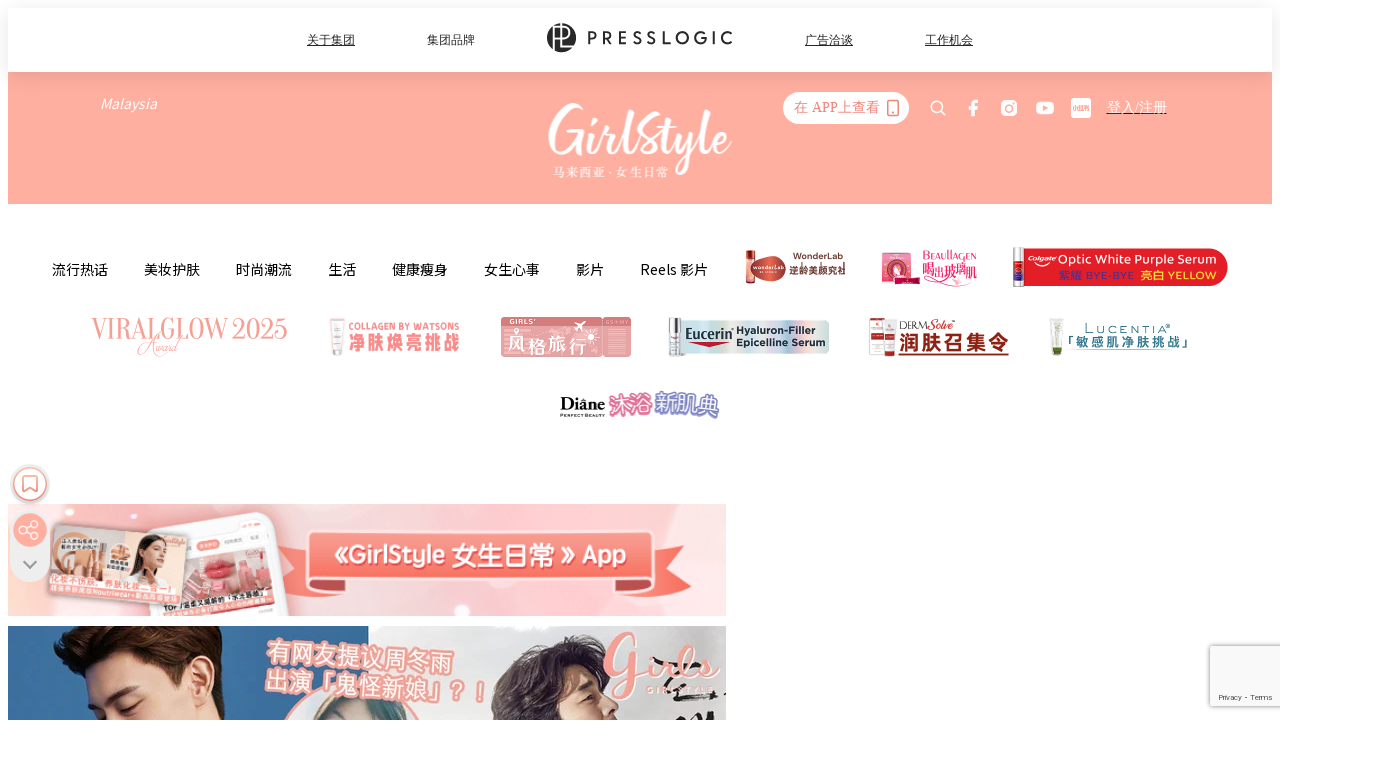

--- FILE ---
content_type: text/html; charset=utf-8
request_url: https://girlstyle.com/my/article/9138/%E4%BD%A0%E8%83%BD%E6%8E%A5%E5%8F%97%E7%BF%BB%E6%8B%8D%E7%89%88%E5%90%97-%E5%AD%A4%E7%8B%AC%E5%8F%88%E7%81%BF%E7%83%82%E7%9A%84%E7%A5%9E-%E9%AC%BC%E6%80%AA-%E6%83%8A%E4%BC%A0%E5%B0%86%E6%9C%89%E4%B8%AD%E5%9B%BD%E7%89%88-%E6%B6%88%E6%81%AF%E6%8C%87%E5%87%BA%E7%94%B7%E7%A5%9E%E9%82%93%E4%BC%A6%E5%B0%86%E5%87%BA%E6%BC%94-%E9%AC%BC%E6%80%AA%E9%98%BF%E6%8F%AA%E8%A5%BF
body_size: 44833
content:
<!doctype html>
<html data-n-head-ssr lang="zh-Hans-MY" data-n-head="%7B%22lang%22:%7B%22ssr%22:%22zh-Hans-MY%22%7D%7D">
  <head >
    <title>你能接受翻拍版吗？《孤独又灿烂的神-鬼怪》惊传将有中国版！消息指出男神邓伦将出演「鬼怪阿揪西」～</title><meta data-n-head="ssr" charset="utf-8"><meta data-n-head="ssr" data-hid="viewport" name="viewport" content="width=device-width, initial-scale=1"><meta data-n-head="ssr" property="og:site_name" content="GirlStyle 马来西亚女生日常"><meta data-n-head="ssr" property="fb:pages" content="830932787095569"><meta data-n-head="ssr" property="og:locale" content="ms_MY"><meta data-n-head="ssr" name="package-version" content="v1.25.3"><meta data-n-head="ssr" name="robots" content="max-image-preview:large, max-snippet:-1, max-video-preview:-1"><meta data-n-head="ssr" name="format-detection" content="telephone=no"><meta data-n-head="ssr" data-hid="robots" name="robots" content=""><meta data-n-head="ssr" data-hid="keywords" name="keywords" content="流行热话, 鬼怪, 邓伦, 孤独又灿烂的神鬼怪, 鬼怪惊传翻拍"><meta data-n-head="ssr" property="fb:app_id" content="2790204947966101"><meta data-n-head="ssr" data-hid="og:image:width" property="og:image:width" content="1000"><meta data-n-head="ssr" data-hid="og:image:height" property="og:image:height" content="525"><meta data-n-head="ssr" name="description" content="《孤独又灿烂的神-鬼怪》2017年播出后立马晋升为许多韩剧迷们心目中的最佳剧集TOP 3！饰演鬼怪阿揪西的孔侑、饰演女主池恩卓的金高恩、饰演地狱使者的李东旭、饰演炸鸡店老板娘的刘寅娜，每个角色都是超经典吖～ 稍早前微博盛传新剧筹划的小道消息，最吸引眼球的正是...《孤独又灿烂的神-鬼怪》惊传会翻拍中国版，而男主角目前敲定的人选是近年人气爆灯的男神--邓伦！ 消息传出后在微博上引起了不少回响，少不了的就是正、反两极化的评价，例如「拒绝翻牌鬼怪！经典会被毁掉」、「邓伦出演的话感觉会是很不一样的鬼叔呢～小期待」。 然而也有许多《鬼怪》剧迷和邓伦粉丝留言道「估计是假消息吧」、「只相信官宣，不对任何所谓" data-hid="description"><meta data-n-head="ssr" property="og:title" content="你能接受翻拍版吗？《孤独又灿烂的神-鬼怪》惊传将有中国版！消息指出男神邓伦将出演「鬼怪阿揪西」～ | GirlStyle 马来西亚女生日常" data-hid="og:title"><meta data-n-head="ssr" property="og:description" content="《孤独又灿烂的神-鬼怪》2017年播出后立马晋升为许多韩剧迷们心目中的最佳剧集TOP 3！饰演鬼怪阿揪西的孔侑、饰演女主池恩卓的金高恩、饰演地狱使者的李东旭、饰演炸鸡店老板娘的刘寅娜，每个角色都是超经典吖～ 稍早前微博盛传新剧筹划的小道消息，最吸引眼球的正是...《孤独又灿烂的神-鬼怪》惊传会翻拍中国版，而男主角目前敲定的人选是近年人气爆灯的男神--邓伦！ 消息传出后在微博上引起了不少回响，少不了的就是正、反两极化的评价，例如「拒绝翻牌鬼怪！经典会被毁掉」、「邓伦出演的话感觉会是很不一样的鬼叔呢～小期待」。 然而也有许多《鬼怪》剧迷和邓伦粉丝留言道「估计是假消息吧」、「只相信官宣，不对任何所谓" data-hid="og:description"><meta data-n-head="ssr" property="og:url" content="https://girlstyle.com/my/article/9138/你能接受翻拍版吗-孤独又灿烂的神-鬼怪-惊传将有中国版-消息指出男神邓伦将出演-鬼怪阿揪西" data-hid="og:url"><meta data-n-head="ssr" property="og:image" content="https://images-my.girlstyle.com/wp-content/uploads/2019/02/鬼怪翻拍GirlStyle-tagline_1000x5251.jpg" data-hid="og:image"><meta data-n-head="ssr" property="article:author" content="undefined" data-hid="article:author"><meta data-n-head="ssr" property="article:publisher" content="undefined" data-hid="article:publisher"><meta data-n-head="ssr" name="publisher" content="GirlStyle 马来西亚女生日常" data-hid="publisher"><meta data-n-head="ssr" name="author" content="GirlStyle 马来西亚女生日常" data-hid="author"><meta data-n-head="ssr" property="og:type" content="article" data-hid="og:type"><meta data-n-head="ssr" property="og:site_name" content="GirlStyle 马来西亚女生日常" data-hid="og:site_name"><meta data-n-head="ssr" name="googlebot" content="index,follow" data-hid="googlebot"><meta data-n-head="ssr" property="fb:pages" content="830932787095569" data-hid="fb:pages"><link data-n-head="ssr" rel="icon" type="image/x-icon" href="https://assets.girlstyle.com/girlstyle-my/static/favicon.ico"><link data-n-head="ssr" rel="shortcut icon" type="image/x-icon" href="https://assets.girlstyle.com/girlstyle-my/static/favicon.ico"><link data-n-head="ssr" rel="apple-touch-icon" size="120x120" href="https://assets.girlstyle.com/girlstyle-my/static/apple-touch-icon/120x120.png"><link data-n-head="ssr" rel="apple-touch-icon" size="152x152" href="https://assets.girlstyle.com/girlstyle-my/static/apple-touch-icon/152x152.png"><link data-n-head="ssr" rel="apple-touch-icon" size="167x167" href="https://assets.girlstyle.com/girlstyle-my/static/apple-touch-icon/167x167.png"><link data-n-head="ssr" rel="apple-touch-icon" size="180x180" href="https://assets.girlstyle.com/girlstyle-my/static/apple-touch-icon/180x180.png"><link data-n-head="ssr" rel="dns-prefetch" href="https://connect.facebook.net" crossorigin="anonymous"><link data-n-head="ssr" rel="dns-prefetch" href="https://pagead2.googlesyndication.com" crossorigin="anonymous"><link data-n-head="ssr" rel="dns-prefetch" href="https://www.facebook.com" crossorigin="anonymous"><link data-n-head="ssr" rel="dns-prefetch" href="https://googleads.g.doubleclick.net" crossorigin="anonymous"><link data-n-head="ssr" rel="dns-prefetch" href="https://fonts.googleapis.com"><link data-n-head="ssr" rel="preconnect" href="https://fonts.googleapis.com" crossorigin="anonymous"><link data-n-head="ssr" rel="preload" href="https://images-my.girlstyle.com/wp-content/uploads/2019/02/鬼怪翻拍GirlStyle-tagline_1000x5251.jpg" as="image"><link data-n-head="ssr" rel="canonical" href="https://girlstyle.com/my/article/9138/你能接受翻拍版吗-孤独又灿烂的神-鬼怪-惊传将有中国版-消息指出男神邓伦将出演-鬼怪阿揪西" data-hid="canonical"><style data-n-head="ssr" data-hid="max-button-theme" type="text/css">
          .pl-main-article .pl-main-article__main .max-button-theme-1 {
            display: inline-block;color: #ffffff;width: 300px;height: 50px;background: rgba(255, 175, 160, 1);border: 1px solid #ffafa0;border-radius: 10px 10px 10px 10px;margin: 0px 0px 0px 0px;text-decoration: none!important;box-sizing: content-box;box-shadow: 0px 0px 20px 0px rgba(255,175,160,0.5);
          }
          .pl-main-article .pl-main-article__main .max-button-theme-1 .max-button-text {
            display: block;font-family: Tahoma;font-size: 20px;text-align: center;font-style: normal;font-weight: bold;padding: 14px 0px 14px 0px;line-height: 1;text-shadow: 0px 0px 0px rgba(255,175,160,0);
          }

          .pl-main-article .pl-main-article__main .max-button-theme-1:hover {
            color: #ffafa0;background: rgba(255, 255, 255, 1);border: 1px solid #ffafa0;box-shadow: 0px 0px 20px 0px rgba(255,175,160,0.25);
          }
          .pl-main-article .pl-main-article__main .max-button-theme-1:hover .max-button-text{
            text-shadow: 0px 0px 0px rgba(255,175,160,0);
          }
        
          .pl-main-article .pl-main-article__main .max-button-theme-2 {
            display: inline-block;color: #ffffff;width: 300px;height: 50px;background: linear-gradient(rgba(246, 159, 147, 0.7) 0%, rgba(255, 189, 35, 0.7));border: 1px solid rgba(80,90,199,0);border-radius: 3px 3px 3px 3px;margin: 0px 0px 0px 0px;text-decoration: none!important;box-sizing: content-box;box-shadow: 0px 0px 9px 0px rgba(246,159,147,0.5);
          }
          .pl-main-article .pl-main-article__main .max-button-theme-2 .max-button-text {
            display: block;font-family: Tahoma;font-size: 20px;text-align: center;font-style: normal;font-weight: bold;padding: 14px 0px 14px 0px;line-height: 1;text-shadow: 0px 0px 0px rgba(80,90,199,0);
          }

          .pl-main-article .pl-main-article__main .max-button-theme-2:hover {
            color: #cccccccc;background: linear-gradient(rgba(255, 255, 255, 1) 0%, rgba(255, 255, 255, 1));border: 1px solid #cccccc;box-shadow: 0px 0px 9px 0px rgba(226,226,226,0.5);
          }
          .pl-main-article .pl-main-article__main .max-button-theme-2:hover .max-button-text{
            text-shadow: 0px 0px 0px rgba(80,90,199,0);
          }
        </style><script data-n-head="ssr" src="https://platform.instagram.com/en_US/embeds.js" async></script><script data-n-head="ssr" data-hid="gtm-script">window['dataLayer']=[];if(!window._gtm_init){window._gtm_init=1;(function (w,n,d,m,e,p){w[d]=(w[d]==1||n[d]=='yes'||n[d]==1||n[m]==1||(w[e]&&w[e][p]&&w[e][p]()))?1:0})(window,navigator,'doNotTrack','msDoNotTrack','external','msTrackingProtectionEnabled');(function(w,d,s,l,x,y){w[x]={};w._gtm_inject=function(i){if(w.doNotTrack||w[x][i])return;w[x][i]=1;w[l]=w[l]||[];w[l].push({'gtm.start':new Date().getTime(),event:'gtm.js'});var f=d.getElementsByTagName(s)[0],j=d.createElement(s);j.defer=true;j.src='https://www.googletagmanager.com/gtm.js?id='+i;f.parentNode.insertBefore(j,f);}})(window,document,'script','dataLayer','_gtm_ids','_gtm_inject')};["GTM-PRD2XB9"].forEach(function(i){window._gtm_inject(i)})</script><script data-n-head="ssr" type="application/ld+json">{"@context":"https://schema.org","@type":"NewsArticle","mainEntityOfPage":{"@type":"WebPage","@id":"https://girlstyle.com/my/article/9138/你能接受翻拍版吗-孤独又灿烂的神-鬼怪-惊传将有中国版-消息指出男神邓伦将出演-鬼怪阿揪西"},"headline":"你能接受翻拍版吗？《孤独又灿烂的神-鬼怪》惊传将有中国版！消息指出男神邓伦将出演「鬼怪阿揪西」～","image":["https://images-my.girlstyle.com/wp-content/uploads/2019/02/鬼怪翻拍GirlStyle-tagline_1000x5251.jpg"],"datePublished":"2019-02-27T05:32:22Z","dateModified":"2019-02-27T13:47:58.000Z","author":{"@type":"Person","name":"Crystal"},"publisher":{"@type":"Organization","name":"GirlStyle 马来西亚女生日常","url":"https://girlstyle.com","logo":{"@type":"imageObject","url":"https://assets.girlstyle.com/girlstyle-my/static/favicon.ico"}},"keywords":["流行热话","鬼怪","邓伦","孤独又灿烂的神鬼怪","鬼怪惊传翻拍"]}</script><link rel="preload" href="/my/_nuxt/7294d97.js" as="script"><link rel="preload" href="/my/_nuxt/dd1fbaa.js" as="script"><link rel="preload" href="/my/_nuxt/451ec40.js" as="script"><link rel="preload" href="/my/_nuxt/b5ad675.js" as="script"><link rel="preload" href="/my/_nuxt/b39656d.js" as="script"><link rel="preload" href="/my/_nuxt/e7def7a.js" as="script"><link rel="preload" href="/my/_nuxt/vendors/app/14b916ce.3e1d42b.css" as="style"><link rel="preload" href="/my/_nuxt/2dafc7e.js" as="script"><link rel="preload" href="/my/_nuxt/5f2285a.js" as="script"><link rel="preload" href="/my/_nuxt/2a3f93c.js" as="script"><link rel="preload" href="/my/_nuxt/9821d22.js" as="script"><link rel="preload" href="/my/_nuxt/84f24d1.js" as="script"><link rel="preload" href="/my/_nuxt/vendors/app/119fe45f.1086673.css" as="style"><link rel="preload" href="/my/_nuxt/87fa017.js" as="script"><link rel="preload" href="/my/_nuxt/vendors/app/2a42e354.0d9171a.css" as="style"><link rel="preload" href="/my/_nuxt/cfebf83.js" as="script"><link rel="preload" href="/my/_nuxt/vendors/app/fca7f372.48c6e19.css" as="style"><link rel="preload" href="/my/_nuxt/1f6334a.js" as="script"><link rel="preload" href="/my/_nuxt/vendors/app/f1283a41.11a5785.css" as="style"><link rel="preload" href="/my/_nuxt/3dc3d5e.js" as="script"><link rel="preload" href="/my/_nuxt/94abfe9.js" as="script"><link rel="preload" href="/my/_nuxt/d90d53e.js" as="script"><link rel="preload" href="/my/_nuxt/c082750.js" as="script"><link rel="preload" href="/my/_nuxt/c5e78e1.js" as="script"><link rel="preload" href="/my/_nuxt/1efea40.js" as="script"><link rel="preload" href="/my/_nuxt/608734b.js" as="script"><link rel="preload" href="/my/_nuxt/cb2afc0.js" as="script"><link rel="preload" href="/my/_nuxt/a1f4db3.js" as="script"><link rel="preload" href="/my/_nuxt/9cc0c26.js" as="script"><link rel="preload" href="/my/_nuxt/e3c0731.js" as="script"><link rel="preload" href="/my/_nuxt/8c8d6b6.js" as="script"><link rel="preload" href="/my/_nuxt/vendors/app/e0ed5ff5.a5e3790.css" as="style"><link rel="preload" href="/my/_nuxt/a984147.js" as="script"><link rel="preload" href="/my/_nuxt/5cf4887.js" as="script"><link rel="preload" href="/my/_nuxt/be3fb47.js" as="script"><link rel="preload" href="/my/_nuxt/191c3b6.js" as="script"><link rel="preload" href="/my/_nuxt/35a3440.js" as="script"><link rel="preload" href="/my/_nuxt/vendors/app/ec8c427e.5959bde.css" as="style"><link rel="preload" href="/my/_nuxt/2be924c.js" as="script"><link rel="preload" href="/my/_nuxt/d4a1285.js" as="script"><link rel="preload" href="/my/_nuxt/app/f69643ec.b08e073.css" as="style"><link rel="preload" href="/my/_nuxt/46f4372.js" as="script"><link rel="preload" href="/my/_nuxt/app/43b53d0f.bab5fd1.css" as="style"><link rel="preload" href="/my/_nuxt/8c2d970.js" as="script"><link rel="preload" href="/my/_nuxt/app/0e8cffab.932e00e.css" as="style"><link rel="preload" href="/my/_nuxt/fac970c.js" as="script"><link rel="preload" href="/my/_nuxt/5019cf5.js" as="script"><link rel="preload" href="/my/_nuxt/app/890ca723.770a727.css" as="style"><link rel="preload" href="/my/_nuxt/f828c6d.js" as="script"><link rel="preload" href="/my/_nuxt/844ebec.js" as="script"><link rel="preload" href="/my/_nuxt/app/01d99f6b.8cf83e7.css" as="style"><link rel="preload" href="/my/_nuxt/5f3d5bf.js" as="script"><link rel="preload" href="/my/_nuxt/10.83cb8ed.css" as="style"><link rel="preload" href="/my/_nuxt/206efc6.js" as="script"><link rel="preload" href="/my/_nuxt/26.ee99918.css" as="style"><link rel="preload" href="/my/_nuxt/de78c17.js" as="script"><link rel="preload" href="/my/_nuxt/172.27f799f.css" as="style"><link rel="preload" href="/my/_nuxt/eff72f7.js" as="script"><link rel="preload" href="/my/_nuxt/29.f1a1f22.css" as="style"><link rel="preload" href="/my/_nuxt/662256b.js" as="script"><link rel="preload" href="/my/_nuxt/23.1bf1bed.css" as="style"><link rel="preload" href="/my/_nuxt/256adc9.js" as="script"><link rel="preload" href="/my/_nuxt/47.2495d45.css" as="style"><link rel="preload" href="/my/_nuxt/f415910.js" as="script"><link rel="preload" href="/my/_nuxt/a867fd0.js" as="script"><link rel="preload" href="/my/_nuxt/941e988.js" as="script"><link rel="preload" href="/my/_nuxt/pages/article/_wpid/_title/f075b844.5d4c883.css" as="style"><link rel="preload" href="/my/_nuxt/ffff6ee.js" as="script"><link rel="preload" href="/my/_nuxt/167.f5cf83b.css" as="style"><link rel="preload" href="/my/_nuxt/c4ac97d.js" as="script"><link rel="preload" href="/my/_nuxt/1.aff56ec.css" as="style"><link rel="preload" href="/my/_nuxt/3a8815b.js" as="script"><link rel="preload" href="/my/_nuxt/151.1045f34.css" as="style"><link rel="preload" href="/my/_nuxt/3488f22.js" as="script"><link rel="preload" href="/my/_nuxt/13.b9cdc62.css" as="style"><link rel="preload" href="/my/_nuxt/7244b14.js" as="script"><link rel="preload" href="/my/_nuxt/8.b81fcac.css" as="style"><link rel="preload" href="/my/_nuxt/590bcd5.js" as="script"><link rel="preload" href="/my/_nuxt/33.84121f3.css" as="style"><link rel="preload" href="/my/_nuxt/9414841.js" as="script"><link rel="preload" href="/my/_nuxt/218be31.js" as="script"><link rel="preload" href="/my/_nuxt/24.f59744d.css" as="style"><link rel="preload" href="/my/_nuxt/ff9c3b0.js" as="script"><link rel="preload" href="/my/_nuxt/22.f536acb.css" as="style"><link rel="preload" href="/my/_nuxt/77f26a7.js" as="script"><link rel="stylesheet" href="/my/_nuxt/vendors/app/14b916ce.3e1d42b.css"><link rel="stylesheet" href="/my/_nuxt/vendors/app/119fe45f.1086673.css"><link rel="stylesheet" href="/my/_nuxt/vendors/app/2a42e354.0d9171a.css"><link rel="stylesheet" href="/my/_nuxt/vendors/app/fca7f372.48c6e19.css"><link rel="stylesheet" href="/my/_nuxt/vendors/app/f1283a41.11a5785.css"><link rel="stylesheet" href="/my/_nuxt/vendors/app/e0ed5ff5.a5e3790.css"><link rel="stylesheet" href="/my/_nuxt/vendors/app/ec8c427e.5959bde.css"><link rel="stylesheet" href="/my/_nuxt/app/f69643ec.b08e073.css"><link rel="stylesheet" href="/my/_nuxt/app/43b53d0f.bab5fd1.css"><link rel="stylesheet" href="/my/_nuxt/app/0e8cffab.932e00e.css"><link rel="stylesheet" href="/my/_nuxt/app/890ca723.770a727.css"><link rel="stylesheet" href="/my/_nuxt/app/01d99f6b.8cf83e7.css"><link rel="stylesheet" href="/my/_nuxt/10.83cb8ed.css"><link rel="stylesheet" href="/my/_nuxt/26.ee99918.css"><link rel="stylesheet" href="/my/_nuxt/172.27f799f.css"><link rel="stylesheet" href="/my/_nuxt/29.f1a1f22.css"><link rel="stylesheet" href="/my/_nuxt/23.1bf1bed.css"><link rel="stylesheet" href="/my/_nuxt/47.2495d45.css"><link rel="stylesheet" href="/my/_nuxt/pages/article/_wpid/_title/f075b844.5d4c883.css"><link rel="stylesheet" href="/my/_nuxt/167.f5cf83b.css"><link rel="stylesheet" href="/my/_nuxt/1.aff56ec.css"><link rel="stylesheet" href="/my/_nuxt/151.1045f34.css"><link rel="stylesheet" href="/my/_nuxt/13.b9cdc62.css"><link rel="stylesheet" href="/my/_nuxt/8.b81fcac.css"><link rel="stylesheet" href="/my/_nuxt/33.84121f3.css"><link rel="stylesheet" href="/my/_nuxt/24.f59744d.css"><link rel="stylesheet" href="/my/_nuxt/22.f536acb.css">
  </head>
  <body >
    <noscript data-n-head="ssr" data-hid="gtm-noscript" data-pbody="true"><iframe src="https://www.googletagmanager.com/ns.html?id=GTM-PRD2XB9&" height="0" width="0" style="display:none;visibility:hidden" title="gtm"></iframe></noscript><div data-server-rendered="true" id="__nuxt"><!----><div id="__layout"><div class="desktop-layout"><div id="page-ga" hidden="hidden">
    UA-75313505-22
  </div> <div id="page-ga4" hidden="hidden">
    G-N8LHZKCFDP
  </div> <div id="page-slug" hidden="hidden">
    girlstyle_my
  </div> <!----> <div id="top-area"><!----> <div class="anymind-interstitial"></div> <div class="anymind-anchorad"></div> <!----> <div><div><div id="top-banner-ad" class="top-banner-ad-container container top-banner-ad-desktop"><div data-key="Top2_D" class="ad-slot-script-wrap no-space" data-v-6bf17631><div id="ad-id-cssp1x" data-v-6bf17631></div></div></div></div> <header id="header" class="app-header"><div class="app-header__top-nav"><div class="app-header__top-nav-item"><a href="https://www.presslogic.ai" target="_blank">
        关于集团
      </a></div> <div class="app-header__top-nav-item el-dropdown"><div>
        集团品牌<i class="el-icon-arrow-down el-icon--right"></i></div> <ul class="el-dropdown-menu el-popper app-header__top-nav-brand" style="display:none;"><li tabindex="-1" class="el-dropdown-menu__item"><!----><a href="https://girlstyle.com" target="_blank">GirlStyle 女生日常</a></li><li tabindex="-1" class="el-dropdown-menu__item"><!----><a href="https://holidaysmart.io" target="_blank">HolidaySmart 假期日常</a></li><li tabindex="-1" class="el-dropdown-menu__item"><!----><a href="https://jomexplore.io" target="_blank">Jom Explore</a></li><li tabindex="-1" class="el-dropdown-menu__item"><!----><a href="https://businessfocus.io" target="_blank">BusinessFocus</a></li><li tabindex="-1" class="el-dropdown-menu__item"><!----><a href="https://mamidaily.com" target="_blank">MamiDaily 亲子日常</a></li><li tabindex="-1" class="el-dropdown-menu__item"><!----><a href="https://urbanlifehk.com" target="_blank">UrbanLife Health 健康新态度</a></li><li tabindex="-1" class="el-dropdown-menu__item"><!----><a href="https://topbeautyhk.com" target="_blank">TopBeauty</a></li><li tabindex="-1" class="el-dropdown-menu__item"><!----><a href="https://poplady-mag.com" target="_blank">POPLADY</a></li><li tabindex="-1" class="el-dropdown-menu__item"><!----><a href="https://thekdaily.com" target="_blank">Kdaily 韩粉日常</a></li><li tabindex="-1" class="el-dropdown-menu__item"><!----><a href="https://thepetcity.co" target="_blank">PetCity 毛孩日常</a></li><li tabindex="-1" class="el-dropdown-menu__item"><!----><a href="https://www.baby-kingdom.com/forum.php" target="_blank">Baby-Kingdom</a></li><li tabindex="-1" class="el-dropdown-menu__item"><!----><a href="https://www.edu-kingdom.com/" target="_blank">Edu-Kingdom</a></li><li tabindex="-1" class="el-dropdown-menu__item"><!----><a href="https://medialens.io" target="_blank">MediaLens</a></li><li tabindex="-1" class="el-dropdown-menu__item"><!----><a href="https://www.tapnow.com/zh-HK/" target="_blank">TapNow</a></li><li tabindex="-1" class="el-dropdown-menu__item"><!----><a href="https://www.maxlytics.io" target="_blank">Maxlytics</a></li><li tabindex="-1" class="el-dropdown-menu__item"><!----><a href="https://echomaker.io/" target="_blank">EchoMaker</a></li><li tabindex="-1" class="el-dropdown-menu__item"><!----><a href="https://www.eventvibe.io/" target="_blank">EventVibe</a></li><li tabindex="-1" class="el-dropdown-menu__item"><!----><a href="https://www.facevibe.ai/" target="_blank">FaceVibe</a></li><li tabindex="-1" class="el-dropdown-menu__item"><!----><a href="https://www.mintinglabs.com/" target="_blank">Mintinglabs</a></li></ul></div> <div class="app-header__top-nav-item"><a href="https://www.presslogic.ai" target="_blank"><img src="https://assets.presslogic.com/static/images/logo/presslogic-logo.svg" alt="presslogic-logo"></a></div> <div class="app-header__top-nav-item"><a href="/my/advertise" target="_blank">
        广告洽谈
      </a></div> <div class="app-header__top-nav-item"><a href="https://www.presslogic.ai/career" target="_blank">
        工作机会
      </a></div></div> <div class="app-header__main"><a href="/my" title="GirlStyle 马来西亚女生日常" class="app-header__home-link nuxt-link-active"><img src="https://assets.girlstyle.com/girlstyle-my/static/images/layout-logo.png" srcset="https://assets.girlstyle.com/girlstyle-my/static/images/layout-logo@2x.png 2x, https://assets.girlstyle.com/girlstyle-my/static/images/layout-logo@3x.png 3x" id="logo" alt="GirlStyle 马来西亚女生日常" class="pl-retina-img"></a> <div class="app-header__container"><div class="desktop-header-group-dropdown"><!----> <div class="el-select desktop-header-group-dropdown__location" style="width:130px;"><!----><div class="el-input el-input--suffix"><!----><input type="text" readonly="readonly" autocomplete="off" placeholder="Malaysia" class="el-input__inner"><!----><span class="el-input__suffix"><span class="el-input__suffix-inner"><i class="el-select__caret el-input__icon el-icon-arrow-up"></i><!----><!----><!----><!----><!----></span><!----></span><!----><!----></div><div class="el-select-dropdown el-popper" style="min-width:;display:none;"><div class="el-scrollbar" style="display:none;"><div class="el-select-dropdown__wrap el-scrollbar__wrap el-scrollbar__wrap--hidden-default"><ul class="el-scrollbar__view el-select-dropdown__list"><!----><li class="el-select-dropdown__item"><span>Hong Kong</span></li><li class="el-select-dropdown__item"><span>Taiwan</span></li><li class="el-select-dropdown__item"><span>Singapore</span></li><li class="el-select-dropdown__item"><span>India</span></li><li class="el-select-dropdown__item"><span>Korea</span></li><li class="el-select-dropdown__item selected"><span>Malaysia</span></li></ul></div><div class="el-scrollbar__bar is-horizontal"><div class="el-scrollbar__thumb" style="width:0;transform:translateX(0%);ms-transform:translateX(0%);webkit-transform:translateX(0%);"></div></div><div class="el-scrollbar__bar is-vertical"><div class="el-scrollbar__thumb" style="height:0;transform:translateY(0%);ms-transform:translateY(0%);webkit-transform:translateY(0%);"></div></div></div><p class="el-select-dropdown__empty">
          无数据
        </p></div></div></div> <div class="top-header-nav"><div class="header-app-promotion"><div class="header-app-promotion__button header-app-promotion__button--trigger"><span class="header-app-promotion__button-text">在 APP上查看</span> <img src="https://assets.girlstyle.com/girlstyle-my/static/images/header-icon-smartphone--primary.png" srcset="https://assets.girlstyle.com/girlstyle-my/static/images/header-icon-smartphone--primary@2x.png 2x, https://assets.girlstyle.com/girlstyle-my/static/images/header-icon-smartphone--primary@3x.png 3x" class="pl-retina-img header-app-promotion__button-icon"></div> <div class="el-dialog__wrapper" style="display:none;"><div role="dialog" aria-modal="true" aria-label="dialog" class="el-dialog header-app-promotion__app-popup" style="margin-top:15vh;"><div class="el-dialog__header"><span class="el-dialog__title"></span><button type="button" aria-label="Close" class="el-dialog__headerbtn"><i class="el-dialog__close el-icon el-icon-close"></i></button></div><!----><!----></div></div></div> <a href="/my/search" aria-label="search" class="header-search-link"><img src="https://assets.girlstyle.com/girlstyle-my/static/images/header-icon-search.svg" class="header-search-link__icon"></a> <div class="top-header-nav__social"><a href="https://www.facebook.com/GirlStyle-Malaysia-830932787095569/" target="_blank" rel="noopener noreferrer" class="top-header-nav__link"><img src="https://assets.girlstyle.com/girlstyle-my/static/images/header-icon-facebook.svg" alt="facebook" class="top-header-nav__icon"></a><a href="https://www.instagram.com/girlstyle.my/" target="_blank" rel="noopener noreferrer" class="top-header-nav__link"><img src="https://assets.girlstyle.com/girlstyle-my/static/images/header-icon-instagram.svg" alt="instagram" class="top-header-nav__icon"></a><a href="https://www.youtube.com/channel/UCyyzUuCWi6ZqNHHrbPabbqw " target="_blank" rel="noopener noreferrer" class="top-header-nav__link"><img src="https://assets.girlstyle.com/girlstyle-my/static/images/header-icon-youtube.svg" alt="youtube" class="top-header-nav__icon"></a><a href="https://www.xiaohongshu.com/user/profile/63315672000000002303b54f" target="_blank" rel="noopener noreferrer" class="top-header-nav__link"><img src="https://assets.girlstyle.com/girlstyle-my/static/images/header-icon-xiaohongshu.svg" alt="xiaohongshu" class="top-header-nav__icon"></a></div> <!----></div></div></div> <!----></header> <header id="header-small" class="collapsing-header" style="display:none;"><div class="collapsing-header__container"><a href="https://www.presslogic.ai" target="_blank" rel="noopener noreferrer" class="collapsing-header__pl-link"><img src="https://assets.presslogic.com/static/images/logo/presslogic-logo-w.svg" alt="presslogic-logo" class="collapsing-header__pl-logo"></a> <a href="/my" title="GirlStyle 马来西亚女生日常" class="collapsing-header__home-link nuxt-link-active"><img src="https://assets.girlstyle.com/girlstyle-my/static/images/loading.png" alt="GirlStyle 马来西亚女生日常" class="collapsing-header__home-logo girls"></a> <div class="collapsing-header__menu"><div class="desktop-header-navigation container"><ul class="desktop-header-navigation__menu" style="margin-left:0px;"><li class="desktop-header-navigation__menu-item"><a href="/my/category/hottopics" class="desktop-header-navigation__menu-link"><span>流行热话</span></a> <div class="desktop-header-navigation__sub-menu-wrap" style="display:none;"><ul class="desktop-header-navigation__sub-menu"><li class="desktop-header-navigation__sub-menu-item"><a href="/my/category/hottopics" class="desktop-header-navigation__sub-menu-link">
              All 全部
            </a></li> <li class="desktop-header-navigation__sub-menu-item"><a href="/my/category/celebrity-and-drama" class="desktop-header-navigation__sub-menu-link">
              娱乐追剧
            </a></li><li class="desktop-header-navigation__sub-menu-item"><a href="/my/category/trendy-topics" class="desktop-header-navigation__sub-menu-link">
              人气热话
            </a></li><li class="desktop-header-navigation__sub-menu-item"><a href="/my/category/zodiac-horoscope" class="desktop-header-navigation__sub-menu-link">
              星座生肖
            </a></li><li class="desktop-header-navigation__sub-menu-item"><a href="/my/category/psychological-test" class="desktop-header-navigation__sub-menu-link">
              心理测验
            </a></li></ul> <!----></div></li><li class="desktop-header-navigation__menu-item"><a href="/my/category/beauty" class="desktop-header-navigation__menu-link"><span>美妆护肤</span></a> <div class="desktop-header-navigation__sub-menu-wrap" style="display:none;"><ul class="desktop-header-navigation__sub-menu"><li class="desktop-header-navigation__sub-menu-item"><a href="/my/category/beauty" class="desktop-header-navigation__sub-menu-link">
              All 全部
            </a></li> <li class="desktop-header-navigation__sub-menu-item"><a href="/my/category/makeup" class="desktop-header-navigation__sub-menu-link">
              化妆
            </a></li><li class="desktop-header-navigation__sub-menu-item"><a href="/my/category/hair" class="desktop-header-navigation__sub-menu-link">
              流行发型
            </a></li><li class="desktop-header-navigation__sub-menu-item"><a href="/my/category/skincare" class="desktop-header-navigation__sub-menu-link">
              护肤保养
            </a></li><li class="desktop-header-navigation__sub-menu-item"><a href="/my/category/nails" class="desktop-header-navigation__sub-menu-link">
              美甲
            </a></li></ul> <!----></div></li><li class="desktop-header-navigation__menu-item"><a href="/my/category/fashion" class="desktop-header-navigation__menu-link"><span>时尚潮流</span></a> <div class="desktop-header-navigation__sub-menu-wrap" style="display:none;"><ul class="desktop-header-navigation__sub-menu"><li class="desktop-header-navigation__sub-menu-item"><a href="/my/category/fashion" class="desktop-header-navigation__sub-menu-link">
              All 全部
            </a></li> <li class="desktop-header-navigation__sub-menu-item"><a href="/my/category/mixandmatch" class="desktop-header-navigation__sub-menu-link">
              穿搭
            </a></li><li class="desktop-header-navigation__sub-menu-item"><a href="/my/category/footwear" class="desktop-header-navigation__sub-menu-link">
              鞋履
            </a></li><li class="desktop-header-navigation__sub-menu-item"><a href="/my/category/accessories" class="desktop-header-navigation__sub-menu-link">
              饰物配件
            </a></li><li class="desktop-header-navigation__sub-menu-item"><a href="/my/category/tattoo" class="desktop-header-navigation__sub-menu-link">
              刺青
            </a></li><li class="desktop-header-navigation__sub-menu-item"><a href="/my/category/bags" class="desktop-header-navigation__sub-menu-link">
              包包
            </a></li></ul> <!----></div></li><li class="desktop-header-navigation__menu-item"><a href="/my/category/lifestyle" class="desktop-header-navigation__menu-link"><span>生活</span></a> <div class="desktop-header-navigation__sub-menu-wrap" style="display:none;"><ul class="desktop-header-navigation__sub-menu"><li class="desktop-header-navigation__sub-menu-item"><a href="/my/category/lifestyle" class="desktop-header-navigation__sub-menu-link">
              All 全部
            </a></li> <li class="desktop-header-navigation__sub-menu-item"><a href="/my/category/travel" class="desktop-header-navigation__sub-menu-link">
              旅游
            </a></li><li class="desktop-header-navigation__sub-menu-item"><a href="/my/category/living" class="desktop-header-navigation__sub-menu-link">
              家居
            </a></li><li class="desktop-header-navigation__sub-menu-item"><a href="/my/category/food" class="desktop-header-navigation__sub-menu-link">
              吃货美食
            </a></li><li class="desktop-header-navigation__sub-menu-item"><a href="/my/category/items" class="desktop-header-navigation__sub-menu-link">
              女生物。语
            </a></li><li class="desktop-header-navigation__sub-menu-item"><a href="/my/category/photography" class="desktop-header-navigation__sub-menu-link">
              拍照技巧
            </a></li><li class="desktop-header-navigation__sub-menu-item"><a href="/my/category/gadgets-and-tech" class="desktop-header-navigation__sub-menu-link">
              3C科技
            </a></li></ul> <!----></div></li><li class="desktop-header-navigation__menu-item"><a href="/my/category/fitness" class="desktop-header-navigation__menu-link"><span>健康瘦身</span></a> <div class="desktop-header-navigation__sub-menu-wrap" style="display:none;"><ul class="desktop-header-navigation__sub-menu"><li class="desktop-header-navigation__sub-menu-item"><a href="/my/category/fitness" class="desktop-header-navigation__sub-menu-link">
              All 全部
            </a></li> <li class="desktop-header-navigation__sub-menu-item"><a href="/my/category/exercise" class="desktop-header-navigation__sub-menu-link">
              运动
            </a></li><li class="desktop-header-navigation__sub-menu-item"><a href="/my/category/healthy-diet" class="desktop-header-navigation__sub-menu-link">
              减肥餐
            </a></li></ul> <!----></div></li><li class="desktop-header-navigation__menu-item"><a href="/my/category/love-and-relationship" class="desktop-header-navigation__menu-link"><span>女生心事</span></a> <div class="desktop-header-navigation__sub-menu-wrap" style="display:none;"><ul class="desktop-header-navigation__sub-menu"><li class="desktop-header-navigation__sub-menu-item"><a href="/my/category/love-and-relationship" class="desktop-header-navigation__sub-menu-link">
              All 全部
            </a></li> <li class="desktop-header-navigation__sub-menu-item"><a href="/my/category/%E8%BD%BB%E7%86%9F%E5%A5%B3%E6%97%A5%E8%AE%B0" class="desktop-header-navigation__sub-menu-link">
              轻熟女日记
            </a></li><li class="desktop-header-navigation__sub-menu-item"><a href="/my/category/workplace" class="desktop-header-navigation__sub-menu-link">
              职场
            </a></li><li class="desktop-header-navigation__sub-menu-item"><a href="/my/category/financial-management" class="desktop-header-navigation__sub-menu-link">
              理财
            </a></li><li class="desktop-header-navigation__sub-menu-item"><a href="/my/category/girl-power" class="desktop-header-navigation__sub-menu-link">
              名人故事
            </a></li><li class="desktop-header-navigation__sub-menu-item"><a href="/my/category/love" class="desktop-header-navigation__sub-menu-link">
              爱情
            </a></li><li class="desktop-header-navigation__sub-menu-item"><a href="/my/category/friendship" class="desktop-header-navigation__sub-menu-link">
              友情
            </a></li><li class="desktop-header-navigation__sub-menu-item"><a href="/my/category/for-him" class="desktop-header-navigation__sub-menu-link">
              For Him
            </a></li></ul> <!----></div></li> <li class="desktop-header-navigation__menu-item"><a href="/my/videos" class="pl-menu-link pl-menu-link--92 pl-menu-link--text desktop-header-navigation__menu-link">影片</a></li><li class="desktop-header-navigation__menu-item"><a href="/my/igvideos" class="pl-menu-link pl-menu-link--175 pl-menu-link--text desktop-header-navigation__menu-link">Reels 影片</a></li><li class="desktop-header-navigation__menu-item"><a href="/my/opinion/wonderlab-ageless" target="_blank" class="pl-menu-link pl-menu-link--220 pl-menu-link--image desktop-header-navigation__menu-link"><img alt="WonderLab 逆龄美颜究社" src="https://assets.girlstyle.com/girlstyle-my/static/images/loading.png" class="pl-menu-link__img" width="101px" height="40px"></a></li><li class="desktop-header-navigation__menu-item"><a href="/my/opinion/Beaullagen" target="_blank" class="pl-menu-link pl-menu-link--229 pl-menu-link--image desktop-header-navigation__menu-link"><img alt="logo" src="https://assets.girlstyle.com/girlstyle-my/static/images/loading.png" class="pl-menu-link__img" width="96px" height="40px"></a></li><li class="desktop-header-navigation__menu-item"><a href="/my/opinion/ColgateOpticWhitePurpleSerum" target="_blank" class="pl-menu-link pl-menu-link--233 pl-menu-link--image desktop-header-navigation__menu-link"><img alt="Colgate Optic White Purple Serum" src="https://assets.girlstyle.com/girlstyle-my/static/images/loading.png" class="pl-menu-link__img" width="215px" height="40px"></a></li><li class="desktop-header-navigation__menu-item"><a href="/my/opinion/ViralGlowAward2025" target="_blank" class="pl-menu-link pl-menu-link--238 pl-menu-link--image desktop-header-navigation__menu-link"><img alt="GirlStyle ViralGlow Award 2025" src="https://assets.girlstyle.com/girlstyle-my/static/images/loading.png" class="pl-menu-link__img" width="200px" height="40px"></a></li><li class="desktop-header-navigation__menu-item"><a href="/my/opinion/CollagenByWatsonsProductTrial" target="_blank" class="pl-menu-link pl-menu-link--242 pl-menu-link--image desktop-header-navigation__menu-link"><img alt="COLLAGEN BY WATSONS「净肤焕亮挑战」" src="https://assets.girlstyle.com/girlstyle-my/static/images/loading.png" class="pl-menu-link__img" width="140px" height="40px"></a></li><li class="desktop-header-navigation__menu-item"><a href="/my/opinion/girlstravelstyle" target="_blank" class="pl-menu-link pl-menu-link--250 pl-menu-link--image desktop-header-navigation__menu-link"><img alt="Girls'风格旅行" src="https://assets.girlstyle.com/girlstyle-my/static/images/loading.png" class="pl-menu-link__img" width="130px" height="40px"></a></li><li class="desktop-header-navigation__menu-item"><a href="/my/opinion/EucerinEpicellineSerum" target="_blank" class="pl-menu-link pl-menu-link--255 pl-menu-link--image desktop-header-navigation__menu-link"><img alt="EucerinEpicellineSerum" src="https://assets.girlstyle.com/girlstyle-my/static/images/loading.png" class="pl-menu-link__img" width="163px" height="40px"></a></li><li class="desktop-header-navigation__menu-item"><a href="/my/opinion/DERMSolveAICream" target="_blank" class="pl-menu-link pl-menu-link--260 pl-menu-link--image desktop-header-navigation__menu-link"><img alt="DERMSolveAICream" src="https://assets.girlstyle.com/girlstyle-my/static/images/loading.png" class="pl-menu-link__img" width="145px" height="40px"></a></li><li class="desktop-header-navigation__menu-item"><a href="/my/opinion/LucentiaAminoAcidFacialCleanser" target="_blank" class="pl-menu-link pl-menu-link--261 pl-menu-link--image desktop-header-navigation__menu-link"><img alt="Lucentia 氨基酸洁面乳体验活动" src="https://assets.girlstyle.com/girlstyle-my/static/images/loading.png" class="pl-menu-link__img" width="145px" height="40px"></a></li><li class="desktop-header-navigation__menu-item"><a href="/my/opinion/DianePerfectBeautyProtect" target="_blank" class="pl-menu-link pl-menu-link--262 pl-menu-link--image desktop-header-navigation__menu-link"><img alt="DianePerfectBeautyProtect" src="https://assets.girlstyle.com/girlstyle-my/static/images/loading.png" class="pl-menu-link__img" width="162.5px" height="40px"></a></li></ul></div></div> <div class="header-app-promotion"><div class="header-app-promotion__button header-app-promotion__button--trigger"><span class="header-app-promotion__button-text">在 APP上查看</span> <img src="https://assets.girlstyle.com/girlstyle-my/static/images/header-icon-smartphone--primary.png" srcset="https://assets.girlstyle.com/girlstyle-my/static/images/header-icon-smartphone--primary@2x.png 2x, https://assets.girlstyle.com/girlstyle-my/static/images/header-icon-smartphone--primary@3x.png 3x" class="pl-retina-img header-app-promotion__button-icon"></div> <div class="el-dialog__wrapper" style="display:none;"><div role="dialog" aria-modal="true" aria-label="dialog" class="el-dialog header-app-promotion__app-popup" style="margin-top:15vh;"><div class="el-dialog__header"><span class="el-dialog__title"></span><button type="button" aria-label="Close" class="el-dialog__headerbtn"><i class="el-dialog__close el-icon el-icon-close"></i></button></div><!----><!----></div></div></div> <a href="/my/search" aria-label="search" class="header-search-link"><img src="https://assets.girlstyle.com/girlstyle-my/static/images/header-icon-search.svg" class="header-search-link__icon"></a> <!----></div></header> <div class="default-layout-wrap" style="background:#FFFFFF;"><div id="main-navigation" class="main-navigation container"><ul class="main-navigation__menu"><li class="main-navigation__menu-item"><a href="/my/category/hottopics" class="main-navigation__menu-link">
        流行热话
      </a> <div class="main-navigation__sub-menu-wrap" style="display:none;"><ul class="main-navigation__sub-menu"><li class="main-navigation__sub-menu-item"><a href="/my/category/celebrity-and-drama" class="main-navigation__sub-menu-link">
                娱乐追剧
              </a></li><li class="main-navigation__sub-menu-item"><a href="/my/category/trendy-topics" class="main-navigation__sub-menu-link">
                人气热话
              </a></li><li class="main-navigation__sub-menu-item"><a href="/my/category/zodiac-horoscope" class="main-navigation__sub-menu-link">
                星座生肖
              </a></li><li class="main-navigation__sub-menu-item"><a href="/my/category/psychological-test" class="main-navigation__sub-menu-link">
                心理测验
              </a></li></ul> <!----></div></li><li class="main-navigation__menu-item"><a href="/my/category/beauty" class="main-navigation__menu-link">
        美妆护肤
      </a> <div class="main-navigation__sub-menu-wrap" style="display:none;"><ul class="main-navigation__sub-menu"><li class="main-navigation__sub-menu-item"><a href="/my/category/makeup" class="main-navigation__sub-menu-link">
                化妆
              </a></li><li class="main-navigation__sub-menu-item"><a href="/my/category/hair" class="main-navigation__sub-menu-link">
                流行发型
              </a></li><li class="main-navigation__sub-menu-item"><a href="/my/category/skincare" class="main-navigation__sub-menu-link">
                护肤保养
              </a></li><li class="main-navigation__sub-menu-item"><a href="/my/category/nails" class="main-navigation__sub-menu-link">
                美甲
              </a></li></ul> <!----></div></li><li class="main-navigation__menu-item"><a href="/my/category/fashion" class="main-navigation__menu-link">
        时尚潮流
      </a> <div class="main-navigation__sub-menu-wrap" style="display:none;"><ul class="main-navigation__sub-menu"><li class="main-navigation__sub-menu-item"><a href="/my/category/mixandmatch" class="main-navigation__sub-menu-link">
                穿搭
              </a></li><li class="main-navigation__sub-menu-item"><a href="/my/category/footwear" class="main-navigation__sub-menu-link">
                鞋履
              </a></li><li class="main-navigation__sub-menu-item"><a href="/my/category/accessories" class="main-navigation__sub-menu-link">
                饰物配件
              </a></li><li class="main-navigation__sub-menu-item"><a href="/my/category/tattoo" class="main-navigation__sub-menu-link">
                刺青
              </a></li><li class="main-navigation__sub-menu-item"><a href="/my/category/bags" class="main-navigation__sub-menu-link">
                包包
              </a></li></ul> <!----></div></li><li class="main-navigation__menu-item"><a href="/my/category/lifestyle" class="main-navigation__menu-link">
        生活
      </a> <div class="main-navigation__sub-menu-wrap" style="display:none;"><ul class="main-navigation__sub-menu"><li class="main-navigation__sub-menu-item"><a href="/my/category/travel" class="main-navigation__sub-menu-link">
                旅游
              </a></li><li class="main-navigation__sub-menu-item"><a href="/my/category/living" class="main-navigation__sub-menu-link">
                家居
              </a></li><li class="main-navigation__sub-menu-item"><a href="/my/category/food" class="main-navigation__sub-menu-link">
                吃货美食
              </a></li><li class="main-navigation__sub-menu-item"><a href="/my/category/items" class="main-navigation__sub-menu-link">
                女生物。语
              </a></li><li class="main-navigation__sub-menu-item"><a href="/my/category/photography" class="main-navigation__sub-menu-link">
                拍照技巧
              </a></li><li class="main-navigation__sub-menu-item"><a href="/my/category/gadgets-and-tech" class="main-navigation__sub-menu-link">
                3C科技
              </a></li></ul> <!----></div></li><li class="main-navigation__menu-item"><a href="/my/category/fitness" class="main-navigation__menu-link">
        健康瘦身
      </a> <div class="main-navigation__sub-menu-wrap" style="display:none;"><ul class="main-navigation__sub-menu"><li class="main-navigation__sub-menu-item"><a href="/my/category/exercise" class="main-navigation__sub-menu-link">
                运动
              </a></li><li class="main-navigation__sub-menu-item"><a href="/my/category/healthy-diet" class="main-navigation__sub-menu-link">
                减肥餐
              </a></li></ul> <!----></div></li><li class="main-navigation__menu-item"><a href="/my/category/love-and-relationship" class="main-navigation__menu-link">
        女生心事
      </a> <div class="main-navigation__sub-menu-wrap" style="display:none;"><ul class="main-navigation__sub-menu"><li class="main-navigation__sub-menu-item"><a href="/my/category/%E8%BD%BB%E7%86%9F%E5%A5%B3%E6%97%A5%E8%AE%B0" class="main-navigation__sub-menu-link">
                轻熟女日记
              </a></li><li class="main-navigation__sub-menu-item"><a href="/my/category/workplace" class="main-navigation__sub-menu-link">
                职场
              </a></li><li class="main-navigation__sub-menu-item"><a href="/my/category/financial-management" class="main-navigation__sub-menu-link">
                理财
              </a></li><li class="main-navigation__sub-menu-item"><a href="/my/category/girl-power" class="main-navigation__sub-menu-link">
                名人故事
              </a></li><li class="main-navigation__sub-menu-item"><a href="/my/category/love" class="main-navigation__sub-menu-link">
                爱情
              </a></li><li class="main-navigation__sub-menu-item"><a href="/my/category/friendship" class="main-navigation__sub-menu-link">
                友情
              </a></li><li class="main-navigation__sub-menu-item"><a href="/my/category/for-him" class="main-navigation__sub-menu-link">
                For Him
              </a></li></ul> <!----></div></li> <li class="main-navigation__menu-item"><a href="/my/videos" class="pl-menu-link pl-menu-link--92 pl-menu-link--text main-navigation__menu-link">影片</a></li><li class="main-navigation__menu-item"><a href="/my/igvideos" class="pl-menu-link pl-menu-link--175 pl-menu-link--text main-navigation__menu-link">Reels 影片</a></li><li class="main-navigation__menu-item"><a href="/my/opinion/wonderlab-ageless" target="_blank" class="pl-menu-link pl-menu-link--220 pl-menu-link--image main-navigation__menu-link"><img alt="WonderLab 逆龄美颜究社" src="https://assets.girlstyle.com/girlstyle-my/static/images/loading.png" class="pl-menu-link__img" width="101px" height="40px"></a></li><li class="main-navigation__menu-item"><a href="/my/opinion/Beaullagen" target="_blank" class="pl-menu-link pl-menu-link--229 pl-menu-link--image main-navigation__menu-link"><img alt="logo" src="https://assets.girlstyle.com/girlstyle-my/static/images/loading.png" class="pl-menu-link__img" width="96px" height="40px"></a></li><li class="main-navigation__menu-item"><a href="/my/opinion/ColgateOpticWhitePurpleSerum" target="_blank" class="pl-menu-link pl-menu-link--233 pl-menu-link--image main-navigation__menu-link"><img alt="Colgate Optic White Purple Serum" src="https://assets.girlstyle.com/girlstyle-my/static/images/loading.png" class="pl-menu-link__img" width="215px" height="40px"></a></li><li class="main-navigation__menu-item"><a href="/my/opinion/ViralGlowAward2025" target="_blank" class="pl-menu-link pl-menu-link--238 pl-menu-link--image main-navigation__menu-link"><img alt="GirlStyle ViralGlow Award 2025" src="https://assets.girlstyle.com/girlstyle-my/static/images/loading.png" class="pl-menu-link__img" width="200px" height="40px"></a></li><li class="main-navigation__menu-item"><a href="/my/opinion/CollagenByWatsonsProductTrial" target="_blank" class="pl-menu-link pl-menu-link--242 pl-menu-link--image main-navigation__menu-link"><img alt="COLLAGEN BY WATSONS「净肤焕亮挑战」" src="https://assets.girlstyle.com/girlstyle-my/static/images/loading.png" class="pl-menu-link__img" width="140px" height="40px"></a></li><li class="main-navigation__menu-item"><a href="/my/opinion/girlstravelstyle" target="_blank" class="pl-menu-link pl-menu-link--250 pl-menu-link--image main-navigation__menu-link"><img alt="Girls'风格旅行" src="https://assets.girlstyle.com/girlstyle-my/static/images/loading.png" class="pl-menu-link__img" width="130px" height="40px"></a></li><li class="main-navigation__menu-item"><a href="/my/opinion/EucerinEpicellineSerum" target="_blank" class="pl-menu-link pl-menu-link--255 pl-menu-link--image main-navigation__menu-link"><img alt="EucerinEpicellineSerum" src="https://assets.girlstyle.com/girlstyle-my/static/images/loading.png" class="pl-menu-link__img" width="163px" height="40px"></a></li><li class="main-navigation__menu-item"><a href="/my/opinion/DERMSolveAICream" target="_blank" class="pl-menu-link pl-menu-link--260 pl-menu-link--image main-navigation__menu-link"><img alt="DERMSolveAICream" src="https://assets.girlstyle.com/girlstyle-my/static/images/loading.png" class="pl-menu-link__img" width="145px" height="40px"></a></li><li class="main-navigation__menu-item"><a href="/my/opinion/LucentiaAminoAcidFacialCleanser" target="_blank" class="pl-menu-link pl-menu-link--261 pl-menu-link--image main-navigation__menu-link"><img alt="Lucentia 氨基酸洁面乳体验活动" src="https://assets.girlstyle.com/girlstyle-my/static/images/loading.png" class="pl-menu-link__img" width="145px" height="40px"></a></li><li class="main-navigation__menu-item"><a href="/my/opinion/DianePerfectBeautyProtect" target="_blank" class="pl-menu-link pl-menu-link--262 pl-menu-link--image main-navigation__menu-link"><img alt="DianePerfectBeautyProtect" src="https://assets.girlstyle.com/girlstyle-my/static/images/loading.png" class="pl-menu-link__img" width="162.5px" height="40px"></a></li></ul></div> <div class="container"><div><div data-fetch-key="0" class="article-page article-page--desktop"><div id="article-id" hidden="hidden">
    9138
  </div> <div id="author-name" hidden="hidden">
    crystal-chan
  </div> <div id="remove-ads" hidden="hidden">
    false
  </div> <div id="device-type" hidden="hidden">
    desktop
  </div> <div id="fb-page-id" hidden="hidden">
    830932787095569
  </div> <!----> <div data-idx="0" class="article-item"><div class="article-page__ad-block hide-ad-iframe"><div data-key="article_top_desktop" class="ad-slot-script-wrap no-space" data-v-6bf17631><div id="ad-id-lqvh27" data-v-6bf17631></div></div></div> <div class="article-page__ad-block hide-ad-iframe"><div data-key="teads_header2_desktop" class="ad-slot-script-wrap no-space" data-v-6bf17631><div id="ad-id-oqlj30" data-v-6bf17631></div></div></div> <div class="article-page__ad-block article-page__desktop-topbanner-ad"><div data-key="Top1_D" class="ad-topbanner-wrap ad-slot-script-wrap" data-v-6bf17631><div id="ad-id-kyvkx9" data-v-6bf17631></div></div></div> <!----> <div class="main-content__container main-content__container-top-app-promotion"><div class="main-content main-content-9138"><div class="article-top-app-promotion"><a target="_blank" rel="noopener noreferrer" href="https://girlstyle.onelink.me/GuSP/open" class="article-top-app-promotion__link"><img src="https://assets.presslogic.com/girlstyle-my/static/images/article-top-app-promotion.gif" alt="download GirlStyle 马来西亚女生日常 app" class="article-top-app-promotion__img"></a></div> <article data-fetch-key="1" class="pl-main-article main-article pl-main-article--desktop pl-main-article--cls-height"><div class="pl-main-article__image pl-main-article__image--loading"><img src="https://images-my.girlstyle.com/wp-content/uploads/2019/02/%E9%AC%BC%E6%80%AA%E7%BF%BB%E6%8B%8DGirlStyle-tagline_1000x5251.jpg?auto=format&amp;w=718" srcset="https://images-my.girlstyle.com/wp-content/uploads/2019/02/%E9%AC%BC%E6%80%AA%E7%BF%BB%E6%8B%8DGirlStyle-tagline_1000x5251.jpg?auto=format&amp;w=1436 2x ,https://images-my.girlstyle.com/wp-content/uploads/2019/02/%E9%AC%BC%E6%80%AA%E7%BF%BB%E6%8B%8DGirlStyle-tagline_1000x5251.jpg?auto=format&amp;w=2154 3x" alt="你能接受翻拍版吗？《孤独又灿烂的神-鬼怪》惊传将有中国版！消息指出男神邓伦将出演「鬼怪阿揪西」～"></div> <h1 class="pl-main-article__title">
    你能接受翻拍版吗？《孤独又灿烂的神-鬼怪》惊传将有中国版！消息指出男神邓伦将出演「鬼怪阿揪西」～
  </h1> <div class="pl-main-article__categories"><span class="pl-main-article__categories-item"><a href="/my/category/hottopics" target="_blank" rel="noopener noreferrer">
          流行热话
        </a></span></div> <div class="pl-author-panel pl-author-panel--article-page"><div class="pl-author-panel__card"><div class="pl-author-panel__avatar-wrap"><div class="pl-author-panel__avatar" style="background-image:url(https://images-my.girlstyle.com/wp-content/uploads/2019/09/70739072_10218657821810187_6176776911453159424_n.jpg?w=100);"><a href="/my/author/crystal-chan" class="pl-author-panel__avatar-link"></a></div></div> <div class="pl-author-panel__info"><div class="pl-author-panel__main"><div class="pl-author-panel__date"><span>By <a href="/my/author/crystal-chan">
            Crystal
          </a> on 27 Feb 2019</span></div> <div class="pl-author-panel__job">
          Senior Digital Editor
          <svg aria-hidden="true" data-prefix="far" data-icon="chevron-up" role="img" xmlns="http://www.w3.org/2000/svg" viewBox="0 0 448 512" class="svg-inline--fa fa-chevron-up fa-w-14 pl-author-panel__desc-btn"><path fill="currentColor" d="M6.101 359.293L25.9 379.092c4.686 4.686 12.284 4.686 16.971 0L224 198.393l181.13 180.698c4.686 4.686 12.284 4.686 16.971 0l19.799-19.799c4.686-4.686 4.686-12.284 0-16.971L232.485 132.908c-4.686-4.686-12.284-4.686-16.971 0L6.101 342.322c-4.687 4.687-4.687 12.285 0 16.971z"></path></svg></div></div> <!----></div></div> <div class="pl-author-panel__desc-collapse"><div class="pl-author-panel__desc">不喜歡規則式生活、沒有潔癖的處女座C編。
希望妳的每個日常裡，都能與美好不期而遇。</div> <!----></div></div> <div class="pl-main-article__main pl-main-article__main-0"><div><!----> <div class="page-start"></div> <!----> <!----> <div><p>《孤独又灿烂的神-鬼怪》2017年播出后立马晋升为许多韩剧迷们心目中的最佳剧集TOP 3！饰演鬼怪阿揪西的孔侑、饰演女主池恩卓的金高恩、饰演地狱使者的李东旭、饰演炸鸡店老板娘的刘寅娜，每个角色都是超经典吖～</p></div> <div class="pl-text-ads"><!----></div> <!----> <!----> <!----> <!----> <!----> <!----> <!----><!----><!----><!----> <!----><!----><!----><!----><!----> <!----> <!----> <!----><div><!----></div> <!----> <!----> <!----> <div><p><span class="pl-article-img-wrap placeholder" style="margin-top: 15px; display: block; width: 100%; position: relative; padding-bottom: 66.6667%;"><img class="alignnone size-full wp-image-9155 pl-article-img" src="https://assets.girlstyle.com/girlstyle-my/static/images/loading.png" alt="01300544491813151323467434146" width="900" height="600" data-src="https://images-my.girlstyle.com/wp-content/uploads/2019/02/01300544491813151323467434146.jpeg" style="position: absolute; width: 100%; max-width: 100%; height: 100%; cursor: pointer; margin: 0;" data-srcset="https://images-my.girlstyle.com/wp-content/uploads/2019/02/01300544491813151323467434146.jpeg?auto=format&w=414 414w, https://images-my.girlstyle.com/wp-content/uploads/2019/02/01300544491813151323467434146.jpeg?auto=format&w=718 718w, https://images-my.girlstyle.com/wp-content/uploads/2019/02/01300544491813151323467434146.jpeg?auto=format&w=828 828w, https://images-my.girlstyle.com/wp-content/uploads/2019/02/01300544491813151323467434146.jpeg?auto=format&w=1053 1053w, https://images-my.girlstyle.com/wp-content/uploads/2019/02/01300544491813151323467434146.jpeg?auto=format&w=1242 1242w, https://images-my.girlstyle.com/wp-content/uploads/2019/02/01300544491813151323467434146.jpeg?auto=format&w=1436 1436w, https://images-my.girlstyle.com/wp-content/uploads/2019/02/01300544491813151323467434146.jpeg?auto=format&w=1440 1440w, https://images-my.girlstyle.com/wp-content/uploads/2019/02/01300544491813151323467434146.jpeg?auto=format&w=2106 2106w, https://images-my.girlstyle.com/wp-content/uploads/2019/02/01300544491813151323467434146.jpeg?auto=format&w=2154 2154w, https://images-my.girlstyle.com/wp-content/uploads/2019/02/01300544491813151323467434146.jpeg?auto=format&w=2880 2880w, https://images-my.girlstyle.com/wp-content/uploads/2019/02/01300544491813151323467434146.jpeg?auto=format&w=3159 3159w, https://images-my.girlstyle.com/wp-content/uploads/2019/02/01300544491813151323467434146.jpeg?auto=format&w=4320 4320w" /></span></p></div> <!----> <!----><!----><!----><!----><!----><!----><!----> <!----> <!----> <!----> <!----> <div class="pl-main-article__text-ad"><div class="ad-slot-text-wrap" data-v-4e41afd0><div class="ad-slot-text-main" data-v-4e41afd0><div id="ad-id-qg30nt" data-v-4e41afd0></div></div></div></div> <div data-vendor="teads" data-disabled="false" data-article-id="9138" data-article-line-index="1" data-article-index="0" data-site="GS-MY" class="teads teads-1"></div><!----><!----><!----> <!----><!----><!----><!----><!----> <!----> <!----> <!----><!----> <!----> <!----> <!----> <div><p>稍早前微博盛传新剧筹划的小道消息，最吸引眼球的正是...《孤独又灿烂的神-鬼怪》惊传会翻拍中国版，而男主角目前敲定的人选是近年人气爆灯的男神--邓伦！</p></div> <!----> <!----> <!----> <!----> <!----> <!----> <!----> <!----><!----><!----><!----> <!----><!----><!----><!----><!----> <!----> <!----> <!----><!----> <!----> <!----> <!----> <div><p><span class="pl-article-img-wrap placeholder" style="margin-top: 15px; display: block; width: 100%; position: relative; padding-bottom: 150%;"><img class="alignnone size-full wp-image-9156 pl-article-img" src="https://assets.girlstyle.com/girlstyle-my/static/images/loading.png" alt="6f3764f9ly1fvly53atx8j21jk2bce83" width="800" height="1200" data-src="https://images-my.girlstyle.com/wp-content/uploads/2019/02/6f3764f9ly1fvly53atx8j21jk2bce83.jpg" style="position: absolute; width: 100%; max-width: 100%; height: 100%; cursor: pointer; margin: 0;" data-srcset="https://images-my.girlstyle.com/wp-content/uploads/2019/02/6f3764f9ly1fvly53atx8j21jk2bce83.jpg?auto=format&w=414 414w, https://images-my.girlstyle.com/wp-content/uploads/2019/02/6f3764f9ly1fvly53atx8j21jk2bce83.jpg?auto=format&w=718 718w, https://images-my.girlstyle.com/wp-content/uploads/2019/02/6f3764f9ly1fvly53atx8j21jk2bce83.jpg?auto=format&w=828 828w, https://images-my.girlstyle.com/wp-content/uploads/2019/02/6f3764f9ly1fvly53atx8j21jk2bce83.jpg?auto=format&w=1053 1053w, https://images-my.girlstyle.com/wp-content/uploads/2019/02/6f3764f9ly1fvly53atx8j21jk2bce83.jpg?auto=format&w=1242 1242w, https://images-my.girlstyle.com/wp-content/uploads/2019/02/6f3764f9ly1fvly53atx8j21jk2bce83.jpg?auto=format&w=1436 1436w, https://images-my.girlstyle.com/wp-content/uploads/2019/02/6f3764f9ly1fvly53atx8j21jk2bce83.jpg?auto=format&w=1440 1440w, https://images-my.girlstyle.com/wp-content/uploads/2019/02/6f3764f9ly1fvly53atx8j21jk2bce83.jpg?auto=format&w=2106 2106w, https://images-my.girlstyle.com/wp-content/uploads/2019/02/6f3764f9ly1fvly53atx8j21jk2bce83.jpg?auto=format&w=2154 2154w, https://images-my.girlstyle.com/wp-content/uploads/2019/02/6f3764f9ly1fvly53atx8j21jk2bce83.jpg?auto=format&w=2880 2880w, https://images-my.girlstyle.com/wp-content/uploads/2019/02/6f3764f9ly1fvly53atx8j21jk2bce83.jpg?auto=format&w=3159 3159w, https://images-my.girlstyle.com/wp-content/uploads/2019/02/6f3764f9ly1fvly53atx8j21jk2bce83.jpg?auto=format&w=4320 4320w" /></span></p></div> <!----> <!----> <!----> <!----> <!----> <div class="pl-interstitial-popup-ad"><div style="display:none;"><div id="pop-up-ad"><div class="ad-box"><svg aria-hidden="true" data-prefix="far" data-icon="times-circle" role="img" xmlns="http://www.w3.org/2000/svg" viewBox="0 0 512 512" class="close-btn svg-inline--fa fa-times-circle fa-w-16" style="display:none;"><path fill="currentColor" d="M256 8C119 8 8 119 8 256s111 248 248 248 248-111 248-248S393 8 256 8zm0 448c-110.5 0-200-89.5-200-200S145.5 56 256 56s200 89.5 200 200-89.5 200-200 200zm101.8-262.2L295.6 256l62.2 62.2c4.7 4.7 4.7 12.3 0 17l-22.6 22.6c-4.7 4.7-12.3 4.7-17 0L256 295.6l-62.2 62.2c-4.7 4.7-12.3 4.7-17 0l-22.6-22.6c-4.7-4.7-4.7-12.3 0-17l62.2-62.2-62.2-62.2c-4.7-4.7-4.7-12.3 0-17l22.6-22.6c4.7-4.7 12.3-4.7 17 0l62.2 62.2 62.2-62.2c4.7-4.7 12.3-4.7 17 0l22.6 22.6c4.7 4.7 4.7 12.3 0 17z"></path></svg> <div id="pop-up-ad-container"><!----></div> <div id="gs-video-ad"></div> <div class="close-area"></div></div></div></div> <div style="height: 0; width: 0;"><div data-key="Pop1" class="ad-slot-script-wrap no-space" data-v-6bf17631><div id="ad-id-r8bght" data-v-6bf17631></div></div> <div data-key="popup_vendor" class="ad-slot-script-wrap no-space" data-v-6bf17631><div id="ad-id-8q8mnr" data-v-6bf17631></div></div></div></div> <!----> <!----><!----><!----><!----> <!----><!----><!----><!----><!----> <!----> <!----> <!----><!----> <div class="page-start"></div> <!----> <!----> <div><p>消息传出后在微博上引起了不少回响，少不了的就是正、反两极化的评价，例如「拒绝翻牌鬼怪！经典会被毁掉」、「邓伦出演的话感觉会是很不一样的鬼叔呢～小期待」。</p></div> <!----> <!----> <!----> <!----> <!----> <!----> <!----> <!----><!----><!----><!----> <!----><!----><!----><!----><!----> <!----> <!----> <!----><!----> <!----> <!----> <!----> <div><p>然而也有许多《鬼怪》剧迷和邓伦粉丝留言道「估计是假消息吧」、「只相信官宣，不对任何所谓小道消息抱有期望」～消息来源可靠性有待考证。</p></div> <!----> <!----> <!----> <!----> <!----> <!----> <!----> <!----><div data-vendor="teads" data-disabled="false" data-article-id="9138" data-article-line-index="5" data-article-index="0" data-site="GS-MY" class="teads teads-2"></div><!----><!----> <!----><!----><!----><!----><!----> <!----> <!----> <!----><!----> <!----> <!----> <!----> <div><p><span class="pl-article-img-wrap placeholder" style="margin-top: 15px; display: block; width: 100%; position: relative; padding-bottom: 100%;"><img class="alignnone size-full wp-image-9157 pl-article-img" src="https://assets.girlstyle.com/girlstyle-my/static/images/loading.png" alt="170031.10006245_1000X1000" width="1000" height="1000" data-src="https://images-my.girlstyle.com/wp-content/uploads/2019/02/170031.10006245_1000X1000.jpg" style="position: absolute; width: 100%; max-width: 100%; height: 100%; cursor: pointer; margin: 0;" data-srcset="https://images-my.girlstyle.com/wp-content/uploads/2019/02/170031.10006245_1000X1000.jpg?auto=format&w=414 414w, https://images-my.girlstyle.com/wp-content/uploads/2019/02/170031.10006245_1000X1000.jpg?auto=format&w=718 718w, https://images-my.girlstyle.com/wp-content/uploads/2019/02/170031.10006245_1000X1000.jpg?auto=format&w=828 828w, https://images-my.girlstyle.com/wp-content/uploads/2019/02/170031.10006245_1000X1000.jpg?auto=format&w=1053 1053w, https://images-my.girlstyle.com/wp-content/uploads/2019/02/170031.10006245_1000X1000.jpg?auto=format&w=1242 1242w, https://images-my.girlstyle.com/wp-content/uploads/2019/02/170031.10006245_1000X1000.jpg?auto=format&w=1436 1436w, https://images-my.girlstyle.com/wp-content/uploads/2019/02/170031.10006245_1000X1000.jpg?auto=format&w=1440 1440w, https://images-my.girlstyle.com/wp-content/uploads/2019/02/170031.10006245_1000X1000.jpg?auto=format&w=2106 2106w, https://images-my.girlstyle.com/wp-content/uploads/2019/02/170031.10006245_1000X1000.jpg?auto=format&w=2154 2154w, https://images-my.girlstyle.com/wp-content/uploads/2019/02/170031.10006245_1000X1000.jpg?auto=format&w=2880 2880w, https://images-my.girlstyle.com/wp-content/uploads/2019/02/170031.10006245_1000X1000.jpg?auto=format&w=3159 3159w, https://images-my.girlstyle.com/wp-content/uploads/2019/02/170031.10006245_1000X1000.jpg?auto=format&w=4320 4320w" /></span></p></div> <!----> <!----> <!----> <!----> <!----> <!----> <!----> <!----><!----><!----><!----> <!----><!----><!----><!----><!----> <!----> <!----> <!----><!----> <!----> <!----> <!----> <div><p>而部分网友们也对此中国翻拍版《鬼怪》的消息开启了话题：如果男主角由邓伦出演的话，女主角是谁会比较合适？</p></div> <!----> <!----> <!----> <!----> <!----> <!----> <!----> <!----><!----><!----><!----> <!----><!----><!----><!----><!----> <!----> <!----> <!----></div><div><!----> <div class="page-start"></div> <!----> <!----> <div><p><span class="pl-article-img-wrap placeholder" style="margin-top: 15px; display: block; width: 100%; position: relative; padding-bottom: 56.2222%;"><img class="alignnone size-full wp-image-9158 pl-article-img" src="https://assets.girlstyle.com/girlstyle-my/static/images/loading.png" alt="20180516003948" width="900" height="506" data-src="https://images-my.girlstyle.com/wp-content/uploads/2019/02/20180516003948.jpg" style="position: absolute; width: 100%; max-width: 100%; height: 100%; cursor: pointer; margin: 0;" data-srcset="https://images-my.girlstyle.com/wp-content/uploads/2019/02/20180516003948.jpg?auto=format&w=414 414w, https://images-my.girlstyle.com/wp-content/uploads/2019/02/20180516003948.jpg?auto=format&w=718 718w, https://images-my.girlstyle.com/wp-content/uploads/2019/02/20180516003948.jpg?auto=format&w=828 828w, https://images-my.girlstyle.com/wp-content/uploads/2019/02/20180516003948.jpg?auto=format&w=1053 1053w, https://images-my.girlstyle.com/wp-content/uploads/2019/02/20180516003948.jpg?auto=format&w=1242 1242w, https://images-my.girlstyle.com/wp-content/uploads/2019/02/20180516003948.jpg?auto=format&w=1436 1436w, https://images-my.girlstyle.com/wp-content/uploads/2019/02/20180516003948.jpg?auto=format&w=1440 1440w, https://images-my.girlstyle.com/wp-content/uploads/2019/02/20180516003948.jpg?auto=format&w=2106 2106w, https://images-my.girlstyle.com/wp-content/uploads/2019/02/20180516003948.jpg?auto=format&w=2154 2154w, https://images-my.girlstyle.com/wp-content/uploads/2019/02/20180516003948.jpg?auto=format&w=2880 2880w, https://images-my.girlstyle.com/wp-content/uploads/2019/02/20180516003948.jpg?auto=format&w=3159 3159w, https://images-my.girlstyle.com/wp-content/uploads/2019/02/20180516003948.jpg?auto=format&w=4320 4320w" /></span></p></div> <!----> <!----> <!----> <!----> <!----> <!----> <!----> <!----><!----><div data-vendor="teads" data-disabled="false" data-article-id="9138" data-article-line-index="8" data-article-index="0" data-site="GS-MY" class="teads teads-3"></div><!----> <div class="ad-slot-text-wrap" data-v-4e41afd0><div class="ad-slot-text-main" data-v-4e41afd0><div id="ad-id-vt9kxx" data-v-4e41afd0></div></div></div><div class="ad-slot-text-wrap" data-v-4e41afd0><div class="ad-slot-text-main" data-v-4e41afd0><div id="ad-id-ztack9" data-v-4e41afd0></div></div></div><div class="ad-slot-text-wrap" data-v-4e41afd0><div class="ad-slot-text-main" data-v-4e41afd0><div id="ad-id-vvirpm" data-v-4e41afd0></div></div></div><div class="ad-slot-text-wrap" data-v-4e41afd0><div class="ad-slot-text-main" data-v-4e41afd0><div id="ad-id-7njmsp" data-v-4e41afd0></div></div></div><div class="ad-slot-text-wrap" data-v-4e41afd0><div class="ad-slot-text-main" data-v-4e41afd0><div id="ad-id-ectyhl" data-v-4e41afd0></div></div></div> <!----> <!----> <!----><!----> <!----> <!----> <!----> <div><p>对此有者「提名」的周冬雨，认为她古灵精怪的气质和原剧女主角金高恩很相似，而且外形也同样为领家女孩感～男二和女二的「网友心目中人选」名单中，呼声最高的则是朱一龙和孟美岐。</p></div> <!----> <!----> <!----> <!----> <!----> <!----> <!----> <!----><!----><!----><!----> <!----><!----><!----><!----><!----> <!----> <!----> <!----><!----> <!----> <!----> <!----> <div><p><span class="pl-article-img-wrap placeholder" style="margin-top: 15px; display: block; width: 100%; position: relative; padding-bottom: 133.4545%;"><img class="alignnone size-full wp-image-9159 pl-article-img" src="https://assets.girlstyle.com/girlstyle-my/static/images/loading.png" alt="956ef446c6f343dd81f2a18681eeb80c" width="550" height="734" data-src="https://images-my.girlstyle.com/wp-content/uploads/2019/02/956ef446c6f343dd81f2a18681eeb80c.jpg" style="position: absolute; width: 100%; max-width: 100%; height: 100%; cursor: pointer; margin: 0;" data-srcset="https://images-my.girlstyle.com/wp-content/uploads/2019/02/956ef446c6f343dd81f2a18681eeb80c.jpg?auto=format&w=414 414w, https://images-my.girlstyle.com/wp-content/uploads/2019/02/956ef446c6f343dd81f2a18681eeb80c.jpg?auto=format&w=718 718w, https://images-my.girlstyle.com/wp-content/uploads/2019/02/956ef446c6f343dd81f2a18681eeb80c.jpg?auto=format&w=828 828w, https://images-my.girlstyle.com/wp-content/uploads/2019/02/956ef446c6f343dd81f2a18681eeb80c.jpg?auto=format&w=1053 1053w, https://images-my.girlstyle.com/wp-content/uploads/2019/02/956ef446c6f343dd81f2a18681eeb80c.jpg?auto=format&w=1242 1242w, https://images-my.girlstyle.com/wp-content/uploads/2019/02/956ef446c6f343dd81f2a18681eeb80c.jpg?auto=format&w=1436 1436w, https://images-my.girlstyle.com/wp-content/uploads/2019/02/956ef446c6f343dd81f2a18681eeb80c.jpg?auto=format&w=1440 1440w, https://images-my.girlstyle.com/wp-content/uploads/2019/02/956ef446c6f343dd81f2a18681eeb80c.jpg?auto=format&w=2106 2106w, https://images-my.girlstyle.com/wp-content/uploads/2019/02/956ef446c6f343dd81f2a18681eeb80c.jpg?auto=format&w=2154 2154w, https://images-my.girlstyle.com/wp-content/uploads/2019/02/956ef446c6f343dd81f2a18681eeb80c.jpg?auto=format&w=2880 2880w, https://images-my.girlstyle.com/wp-content/uploads/2019/02/956ef446c6f343dd81f2a18681eeb80c.jpg?auto=format&w=3159 3159w, https://images-my.girlstyle.com/wp-content/uploads/2019/02/956ef446c6f343dd81f2a18681eeb80c.jpg?auto=format&w=4320 4320w" /></span></p></div> <!----> <!----> <!----> <!----> <!----> <!----> <!----> <!----><!----><!----><!----> <!----><!----><!----><!----><!----> <!----> <!----> <!----><!----> <!----> <!----> <!----> <div><p><span class="pl-article-img-wrap placeholder" style="margin-top: 15px; display: block; width: 100%; position: relative; padding-bottom: 150%;"><img class="alignnone size-medium wp-image-9160 pl-article-img" src="https://assets.girlstyle.com/girlstyle-my/static/images/loading.png" alt="1386168-XXL" width="510" height="765" data-src="https://images-my.girlstyle.com/wp-content/uploads/2019/02/1386168-XXL.jpg" style="position: absolute; width: 100%; max-width: 100%; height: 100%; cursor: pointer; margin: 0;" data-srcset="https://images-my.girlstyle.com/wp-content/uploads/2019/02/1386168-XXL.jpg?auto=format&w=414 414w, https://images-my.girlstyle.com/wp-content/uploads/2019/02/1386168-XXL.jpg?auto=format&w=718 718w, https://images-my.girlstyle.com/wp-content/uploads/2019/02/1386168-XXL.jpg?auto=format&w=828 828w, https://images-my.girlstyle.com/wp-content/uploads/2019/02/1386168-XXL.jpg?auto=format&w=1053 1053w, https://images-my.girlstyle.com/wp-content/uploads/2019/02/1386168-XXL.jpg?auto=format&w=1242 1242w, https://images-my.girlstyle.com/wp-content/uploads/2019/02/1386168-XXL.jpg?auto=format&w=1436 1436w, https://images-my.girlstyle.com/wp-content/uploads/2019/02/1386168-XXL.jpg?auto=format&w=1440 1440w, https://images-my.girlstyle.com/wp-content/uploads/2019/02/1386168-XXL.jpg?auto=format&w=2106 2106w, https://images-my.girlstyle.com/wp-content/uploads/2019/02/1386168-XXL.jpg?auto=format&w=2154 2154w, https://images-my.girlstyle.com/wp-content/uploads/2019/02/1386168-XXL.jpg?auto=format&w=2880 2880w, https://images-my.girlstyle.com/wp-content/uploads/2019/02/1386168-XXL.jpg?auto=format&w=3159 3159w, https://images-my.girlstyle.com/wp-content/uploads/2019/02/1386168-XXL.jpg?auto=format&w=4320 4320w" /></span></p></div> <!----> <!----> <!----> <!----> <!----> <!----> <!----> <!----><!----><!----><!----> <!----><!----><!----><!----><!----> <!----> <!----> <!----><!----> <div class="page-start"></div> <!----> <!----> <div><p>大家又对这个翻拍消息有什么想法、心目中的主角人选是谁呢？</p></div> <!----> <!----> <!----> <!----> <!----> <!----> <!----> <!----><!----><!----><!----> <!----><!----><!----><!----><!----> <!----> <!----> <!----><!----> <!----> <!----> <!----> <div><p>Text By：马来西亚女生日常编辑部</p></div> <!----> <!----> <!----> <!----> <!----> <!----> <!----> <!----><!----><!----><!----> <!----><!----><!----><!----><!----> <!----> <!----> <!----><!----> <!----> <!----> <!----> <div><p>Photo Source：微博、网络</p></div> <!----> <!----> <!----> <!----> <!----> <!----> <!----> <!----><!----><!----><!----> <!----><!----><!----><!----><!----> <!----> <!----> <div class="pl-main-article__ad-block"><div class="pl-main-article__ad-area article-bottom__desktop"><div data-key="B1" class="ad-slot-wrap is-fit" style="--bg:transparent;" data-v-146a4d51><div class="ad-slot-main" data-v-146a4d51><!----> <div id="ad-id-4vk6yp" data-v-146a4d51></div> <!----></div></div></div> <div class="pl-main-article__ad-area article-bottom__desktop"><div data-key="B2" class="ad-slot-wrap is-fit" style="--bg:transparent;" data-v-146a4d51><div class="ad-slot-main" data-v-146a4d51><!----> <div id="ad-id-2f6ee3" data-v-146a4d51></div> <!----></div></div></div></div> <!----></div></div> <!----> <!----> <div data-fetch-key="2" class="credit-message"><p>💌 立刻Follow我們的 Instagram&nbsp;<a href="https://www.instagram.com/girlstyle.my/" target="_blank" ref="nofollow noopener noreferrer">girlstyle.my</a></p><p>💖 加入GirlStyle马来西亚女生日常成為&nbsp;<a href="https://bit.ly/3jfKqym" target="_blank" ref="nofollow noopener noreferrer">美妆保养评测达人</a></p></div> <div class="ad-slot-text-wrap" data-v-4e41afd0><div class="ad-slot-text-main" data-v-4e41afd0><div id="ad-id-kgdfi6" data-v-4e41afd0></div></div></div><div class="ad-slot-text-wrap" data-v-4e41afd0><div class="ad-slot-text-main" data-v-4e41afd0><div id="ad-id-aky3u6" data-v-4e41afd0></div></div></div><div class="ad-slot-text-wrap" data-v-4e41afd0><div class="ad-slot-text-main" data-v-4e41afd0><div id="ad-id-puhrpy" data-v-4e41afd0></div></div></div><div class="ad-slot-text-wrap" data-v-4e41afd0><div class="ad-slot-text-main" data-v-4e41afd0><div id="ad-id-1gbth2" data-v-4e41afd0></div></div></div><div class="ad-slot-text-wrap" data-v-4e41afd0><div class="ad-slot-text-main" data-v-4e41afd0><div id="ad-id-x3me4r" data-v-4e41afd0></div></div></div> <div class="pl-text-ads"><!----></div> <div class="pl-tag-group"><label class="pl-tag-group__label">標籤:</label> <a href="/my/tag/hottopics" target="_blank" class="pl-tag">流行热话</a><a href="/my/tag/鬼怪" target="_blank" class="pl-tag">鬼怪</a><a href="/my/tag/邓伦" target="_blank" class="pl-tag">邓伦</a><a href="/my/tag/孤独又灿烂的神鬼怪" target="_blank" class="pl-tag">孤独又灿烂的神鬼怪</a><a href="/my/tag/鬼怪惊传翻拍" target="_blank" class="pl-tag">鬼怪惊传翻拍</a></div> <!----></article> <!----><!----><!----><!----><!----><!----><!----><!----><!----></div> <div class="desktop-sidebar hidden-md-and-down"><div class="desktop-sidebar__wrap"><div class="desktop-sidebar__block desktop-sidebar__block--ad desktop-sidebar-sticky"><div data-key="S1" class="ad-lrec-s1 ad-slot-wrap is-fit" style="--bg:transparent;" data-v-146a4d51><div class="ad-slot-main" data-v-146a4d51><!----> <div id="ad-id-xcln5q" data-v-146a4d51></div> <!----></div></div></div> <div class="desktop-sidebar__block desktop-sidebar__block--fb desktop-sidebar-sticky"><!----></div> <div data-fetch-key="3" class="sidebar-hottest desktop-sidebar-sticky"><div class="sidebar-hottest__wrap"><div class="pl-post-list-box pl-post-list-box--desktop pl-post-list-box--posts"><div class="pl-post-list-box__header"><div class="pl-post-list-box__title">
      Hottest Articles
    </div> <div class="pl-post-list-box__subtitle">
      最热文章
    </div></div> <div class="pl-post-list pl-post-list--vertical"><div class="pl-post-list-cell pl-post-list-cell--sm pl-post-list-cell--meta-rank"><a href="/my/article/245478/%E6%B5%B7%E5%B2%9B-%E6%8E%A8%E8%8D%90" class="pl-post-list-cell__link"><div class="pl-post-list-cell__wrap"><div class="pl-post-list-cell__top-image"><!----> <img src="https://assets.girlstyle.com/girlstyle-my/static/images/loading.png" data-srcset="https://images-my.girlstyle.com/wp-content/uploads/2025/10/7aa3a996.png?auto=format&amp;w=414 414w, https://images-my.girlstyle.com/wp-content/uploads/2025/10/7aa3a996.png?auto=format&amp;w=718 718w, https://images-my.girlstyle.com/wp-content/uploads/2025/10/7aa3a996.png?auto=format&amp;w=828 828w, https://images-my.girlstyle.com/wp-content/uploads/2025/10/7aa3a996.png?auto=format&amp;w=1053 1053w, https://images-my.girlstyle.com/wp-content/uploads/2025/10/7aa3a996.png?auto=format&amp;w=1242 1242w, https://images-my.girlstyle.com/wp-content/uploads/2025/10/7aa3a996.png?auto=format&amp;w=1436 1436w, https://images-my.girlstyle.com/wp-content/uploads/2025/10/7aa3a996.png?auto=format&amp;w=1440 1440w, https://images-my.girlstyle.com/wp-content/uploads/2025/10/7aa3a996.png?auto=format&amp;w=2106 2106w, https://images-my.girlstyle.com/wp-content/uploads/2025/10/7aa3a996.png?auto=format&amp;w=2154 2154w, https://images-my.girlstyle.com/wp-content/uploads/2025/10/7aa3a996.png?auto=format&amp;w=2880 2880w, https://images-my.girlstyle.com/wp-content/uploads/2025/10/7aa3a996.png?auto=format&amp;w=3159 3159w, https://images-my.girlstyle.com/wp-content/uploads/2025/10/7aa3a996.png?auto=format&amp;w=4320 4320w" alt="全球十大「梦幻海岛」推荐🏖️ 浪漫满分的小众隐藏度假胜地，享受「海浪微风」让身心彻底放松~"></div> <div class="pl-post-list-cell__content-wrap"><div class="pl-post-list-cell__content"><div class="pl-post-list-cell__main"><div class="pl-post-list-cell__meta"><div class="pl-post-list-cell__rank">
                  1
                </div> <div data-datetime="19th Dec 2025" class="pl-post-list-cell__publish">
                  19 Dec
                </div></div> <div class="pl-post-list-cell__info"><span class="pl-post-list-cell__title">
                全球十大「梦幻海岛」推荐🏖️ 浪漫满分的小众隐藏度假胜地，享受「海浪微风」让身心彻底放松~
              </span> <!----></div></div> <!----> <!----></div></div></div></a></div><div class="pl-post-list-cell pl-post-list-cell--sm pl-post-list-cell--meta-rank"><a href="/my/article/224709/%E8%AE%B0%E8%B4%A6app-%E6%8E%A8%E8%8D%90" class="pl-post-list-cell__link"><div class="pl-post-list-cell__wrap"><div class="pl-post-list-cell__top-image"><!----> <img src="https://assets.girlstyle.com/girlstyle-my/static/images/loading.png" data-srcset="https://images-my.girlstyle.com/wp-content/uploads/2025/10/a3262171.png?auto=format&amp;w=414 414w, https://images-my.girlstyle.com/wp-content/uploads/2025/10/a3262171.png?auto=format&amp;w=718 718w, https://images-my.girlstyle.com/wp-content/uploads/2025/10/a3262171.png?auto=format&amp;w=828 828w, https://images-my.girlstyle.com/wp-content/uploads/2025/10/a3262171.png?auto=format&amp;w=1053 1053w, https://images-my.girlstyle.com/wp-content/uploads/2025/10/a3262171.png?auto=format&amp;w=1242 1242w, https://images-my.girlstyle.com/wp-content/uploads/2025/10/a3262171.png?auto=format&amp;w=1436 1436w, https://images-my.girlstyle.com/wp-content/uploads/2025/10/a3262171.png?auto=format&amp;w=1440 1440w, https://images-my.girlstyle.com/wp-content/uploads/2025/10/a3262171.png?auto=format&amp;w=2106 2106w, https://images-my.girlstyle.com/wp-content/uploads/2025/10/a3262171.png?auto=format&amp;w=2154 2154w, https://images-my.girlstyle.com/wp-content/uploads/2025/10/a3262171.png?auto=format&amp;w=2880 2880w, https://images-my.girlstyle.com/wp-content/uploads/2025/10/a3262171.png?auto=format&amp;w=3159 3159w, https://images-my.girlstyle.com/wp-content/uploads/2025/10/a3262171.png?auto=format&amp;w=4320 4320w" alt="月底不再吃土！10款超好用「记账App」推荐：AI自动记账、卡片式管理，小富婆养成计划Start🔛"></div> <div class="pl-post-list-cell__content-wrap"><div class="pl-post-list-cell__content"><div class="pl-post-list-cell__main"><div class="pl-post-list-cell__meta"><div class="pl-post-list-cell__rank">
                  2
                </div> <div data-datetime="6th Jan 2026" class="pl-post-list-cell__publish">
                  06 Jan
                </div></div> <div class="pl-post-list-cell__info"><span class="pl-post-list-cell__title">
                月底不再吃土！10款超好用「记账App」推荐：AI自动记账、卡片式管理，小富婆养成计划Start🔛
              </span> <!----></div></div> <!----> <!----></div></div></div></a></div><div class="pl-post-list-cell pl-post-list-cell--sm pl-post-list-cell--meta-rank"><a href="/my/article/228341/%E5%AD%98%E9%92%B1-%E5%82%A8%E8%93%84-%E7%90%86%E8%B4%A2%E4%B9%A0%E6%83%AF-%E7%9C%81%E9%92%B1-%E5%B0%8F%E5%AF%8C%E5%A9%86" class="pl-post-list-cell__link"><div class="pl-post-list-cell__wrap"><div class="pl-post-list-cell__top-image"><!----> <img src="https://assets.girlstyle.com/girlstyle-my/static/images/loading.png" data-srcset="https://images-my.girlstyle.com/wp-content/uploads/2025/01/4d8d7411-1.jpg?auto=format&amp;w=414 414w, https://images-my.girlstyle.com/wp-content/uploads/2025/01/4d8d7411-1.jpg?auto=format&amp;w=718 718w, https://images-my.girlstyle.com/wp-content/uploads/2025/01/4d8d7411-1.jpg?auto=format&amp;w=828 828w, https://images-my.girlstyle.com/wp-content/uploads/2025/01/4d8d7411-1.jpg?auto=format&amp;w=1053 1053w, https://images-my.girlstyle.com/wp-content/uploads/2025/01/4d8d7411-1.jpg?auto=format&amp;w=1242 1242w, https://images-my.girlstyle.com/wp-content/uploads/2025/01/4d8d7411-1.jpg?auto=format&amp;w=1436 1436w, https://images-my.girlstyle.com/wp-content/uploads/2025/01/4d8d7411-1.jpg?auto=format&amp;w=1440 1440w, https://images-my.girlstyle.com/wp-content/uploads/2025/01/4d8d7411-1.jpg?auto=format&amp;w=2106 2106w, https://images-my.girlstyle.com/wp-content/uploads/2025/01/4d8d7411-1.jpg?auto=format&amp;w=2154 2154w, https://images-my.girlstyle.com/wp-content/uploads/2025/01/4d8d7411-1.jpg?auto=format&amp;w=2880 2880w, https://images-my.girlstyle.com/wp-content/uploads/2025/01/4d8d7411-1.jpg?auto=format&amp;w=3159 3159w, https://images-my.girlstyle.com/wp-content/uploads/2025/01/4d8d7411-1.jpg?auto=format&amp;w=4320 4320w" alt="存钱法必看！5个超有用的「理财习惯」，帮助省钱+增加储蓄、变成小富婆不是梦～"></div> <div class="pl-post-list-cell__content-wrap"><div class="pl-post-list-cell__content"><div class="pl-post-list-cell__main"><div class="pl-post-list-cell__meta"><div class="pl-post-list-cell__rank">
                  3
                </div> <div data-datetime="13th Jan 2026" class="pl-post-list-cell__publish">
                  13 Jan
                </div></div> <div class="pl-post-list-cell__info"><span class="pl-post-list-cell__title">
                存钱法必看！5个超有用的「理财习惯」，帮助省钱+增加储蓄、变成小富婆不是梦～
              </span> <!----></div></div> <!----> <!----></div></div></div></a></div><div class="pl-post-list-cell pl-post-list-cell--sm pl-post-list-cell--meta-rank"><a href="/my/article/248661/%E9%A1%BE%E6%BC%AB-%E9%AA%84%E9%98%B3%E4%BC%BC%E6%88%91-%E9%A1%BE%E6%BC%AB%E5%B0%8F%E8%AF%B4%E6%94%B9%E7%BC%96" class="pl-post-list-cell__link"><div class="pl-post-list-cell__wrap"><div class="pl-post-list-cell__top-image"><!----> <img src="https://assets.girlstyle.com/girlstyle-my/static/images/loading.png" data-srcset="https://images-my.girlstyle.com/wp-content/uploads/2025/12/2c67722b.png?auto=format&amp;w=414 414w, https://images-my.girlstyle.com/wp-content/uploads/2025/12/2c67722b.png?auto=format&amp;w=718 718w, https://images-my.girlstyle.com/wp-content/uploads/2025/12/2c67722b.png?auto=format&amp;w=828 828w, https://images-my.girlstyle.com/wp-content/uploads/2025/12/2c67722b.png?auto=format&amp;w=1053 1053w, https://images-my.girlstyle.com/wp-content/uploads/2025/12/2c67722b.png?auto=format&amp;w=1242 1242w, https://images-my.girlstyle.com/wp-content/uploads/2025/12/2c67722b.png?auto=format&amp;w=1436 1436w, https://images-my.girlstyle.com/wp-content/uploads/2025/12/2c67722b.png?auto=format&amp;w=1440 1440w, https://images-my.girlstyle.com/wp-content/uploads/2025/12/2c67722b.png?auto=format&amp;w=2106 2106w, https://images-my.girlstyle.com/wp-content/uploads/2025/12/2c67722b.png?auto=format&amp;w=2154 2154w, https://images-my.girlstyle.com/wp-content/uploads/2025/12/2c67722b.png?auto=format&amp;w=2880 2880w, https://images-my.girlstyle.com/wp-content/uploads/2025/12/2c67722b.png?auto=format&amp;w=3159 3159w, https://images-my.girlstyle.com/wp-content/uploads/2025/12/2c67722b.png?auto=format&amp;w=4320 4320w" alt="深扒顾漫《骄阳似我》等爆款剧集：从钟汉良、杨洋到宋威龙，谁是你的现偶男主天花板？"></div> <div class="pl-post-list-cell__content-wrap"><div class="pl-post-list-cell__content"><div class="pl-post-list-cell__main"><div class="pl-post-list-cell__meta"><div class="pl-post-list-cell__rank">
                  4
                </div> <div data-datetime="31st Dec 2025" class="pl-post-list-cell__publish">
                  31 Dec
                </div></div> <div class="pl-post-list-cell__info"><span class="pl-post-list-cell__title">
                深扒顾漫《骄阳似我》等爆款剧集：从钟汉良、杨洋到宋威龙，谁是你的现偶男主天花板？
              </span> <!----></div></div> <!----> <!----></div></div></div></a></div><div class="pl-post-list-cell pl-post-list-cell--sm pl-post-list-cell--meta-rank"><a href="/my/article/249048/popmart-%E6%98%9F%E6%98%9F%E4%BA%BA-%E6%AF%9B%E7%BB%92%E6%8C%82%E4%BB%B6%E7%9B%B2%E7%9B%92" class="pl-post-list-cell__link"><div class="pl-post-list-cell__wrap"><div class="pl-post-list-cell__top-image"><!----> <img src="https://assets.girlstyle.com/girlstyle-my/static/images/loading.png" data-srcset="https://images-my.girlstyle.com/wp-content/uploads/2026/01/66dd2d2d.png?auto=format&amp;w=414 414w, https://images-my.girlstyle.com/wp-content/uploads/2026/01/66dd2d2d.png?auto=format&amp;w=718 718w, https://images-my.girlstyle.com/wp-content/uploads/2026/01/66dd2d2d.png?auto=format&amp;w=828 828w, https://images-my.girlstyle.com/wp-content/uploads/2026/01/66dd2d2d.png?auto=format&amp;w=1053 1053w, https://images-my.girlstyle.com/wp-content/uploads/2026/01/66dd2d2d.png?auto=format&amp;w=1242 1242w, https://images-my.girlstyle.com/wp-content/uploads/2026/01/66dd2d2d.png?auto=format&amp;w=1436 1436w, https://images-my.girlstyle.com/wp-content/uploads/2026/01/66dd2d2d.png?auto=format&amp;w=1440 1440w, https://images-my.girlstyle.com/wp-content/uploads/2026/01/66dd2d2d.png?auto=format&amp;w=2106 2106w, https://images-my.girlstyle.com/wp-content/uploads/2026/01/66dd2d2d.png?auto=format&amp;w=2154 2154w, https://images-my.girlstyle.com/wp-content/uploads/2026/01/66dd2d2d.png?auto=format&amp;w=2880 2880w, https://images-my.girlstyle.com/wp-content/uploads/2026/01/66dd2d2d.png?auto=format&amp;w=3159 3159w, https://images-my.girlstyle.com/wp-content/uploads/2026/01/66dd2d2d.png?auto=format&amp;w=4320 4320w" alt="救命好甜！Pop Mart 星星人推出第 5 代“Crush On You”毛绒挂件盲盒，隐藏款好可爱～"></div> <div class="pl-post-list-cell__content-wrap"><div class="pl-post-list-cell__content"><div class="pl-post-list-cell__main"><div class="pl-post-list-cell__meta"><div class="pl-post-list-cell__rank">
                  5
                </div> <div data-datetime="7th Jan 2026" class="pl-post-list-cell__publish">
                  07 Jan
                </div></div> <div class="pl-post-list-cell__info"><span class="pl-post-list-cell__title">
                救命好甜！Pop Mart 星星人推出第 5 代“Crush On You”毛绒挂件盲盒，隐藏款好可爱～
              </span> <!----></div></div> <!----> <!----></div></div></div></a></div></div> <div class="sidebar-hottest__block"><div data-key="S2" lazy="true" class="ad-slot-wrap is-fit" style="--bg:transparent;" data-v-146a4d51><div class="ad-slot-main" data-v-146a4d51><!----> <div id="ad-id-x98629" data-v-146a4d51></div> <!----></div></div></div> <div class="pl-post-list pl-post-list--vertical"><div class="pl-post-list-cell pl-post-list-cell--sm pl-post-list-cell--meta-rank"><a href="/my/article/247885/%E5%AF%8C%E5%A3%AB-%E6%9C%88%E5%85%89%E5%AE%9D%E7%9B%92-ccd-finepix30i" class="pl-post-list-cell__link"><div class="pl-post-list-cell__wrap"><div class="pl-post-list-cell__top-image"><!----> <img src="https://assets.girlstyle.com/girlstyle-my/static/images/loading.png" data-srcset="https://images-my.girlstyle.com/wp-content/uploads/2025/12/50b3c2ea.png?auto=format&amp;w=414 414w, https://images-my.girlstyle.com/wp-content/uploads/2025/12/50b3c2ea.png?auto=format&amp;w=718 718w, https://images-my.girlstyle.com/wp-content/uploads/2025/12/50b3c2ea.png?auto=format&amp;w=828 828w, https://images-my.girlstyle.com/wp-content/uploads/2025/12/50b3c2ea.png?auto=format&amp;w=1053 1053w, https://images-my.girlstyle.com/wp-content/uploads/2025/12/50b3c2ea.png?auto=format&amp;w=1242 1242w, https://images-my.girlstyle.com/wp-content/uploads/2025/12/50b3c2ea.png?auto=format&amp;w=1436 1436w, https://images-my.girlstyle.com/wp-content/uploads/2025/12/50b3c2ea.png?auto=format&amp;w=1440 1440w, https://images-my.girlstyle.com/wp-content/uploads/2025/12/50b3c2ea.png?auto=format&amp;w=2106 2106w, https://images-my.girlstyle.com/wp-content/uploads/2025/12/50b3c2ea.png?auto=format&amp;w=2154 2154w, https://images-my.girlstyle.com/wp-content/uploads/2025/12/50b3c2ea.png?auto=format&amp;w=2880 2880w, https://images-my.girlstyle.com/wp-content/uploads/2025/12/50b3c2ea.png?auto=format&amp;w=3159 3159w, https://images-my.girlstyle.com/wp-content/uploads/2025/12/50b3c2ea.png?auto=format&amp;w=4320 4320w" alt="绝版白月光「富士月光宝盒」翻红！Fujifilm 复古 CCD 相机 Finepix 30i，一秒穿越回千禧年代~"></div> <div class="pl-post-list-cell__content-wrap"><div class="pl-post-list-cell__content"><div class="pl-post-list-cell__main"><div class="pl-post-list-cell__meta"><div class="pl-post-list-cell__rank">
                  6
                </div> <div data-datetime="18th Dec 2025" class="pl-post-list-cell__publish">
                  18 Dec
                </div></div> <div class="pl-post-list-cell__info"><span class="pl-post-list-cell__title">
                绝版白月光「富士月光宝盒」翻红！Fujifilm 复古 CCD 相机 Finepix 30i，一秒穿越回千禧年代~
              </span> <!----></div></div> <!----> <!----></div></div></div></a></div><div class="pl-post-list-cell pl-post-list-cell--sm pl-post-list-cell--meta-rank"><a href="/my/article/217081/%E7%94%9F%E6%B4%BB-%E4%B8%8D%E9%A1%BA-%E5%8F%AF%E4%BB%A5-%E5%81%9A-9%E4%BB%B6%E4%BA%8B-%E6%94%B9%E5%8F%98-%E8%BF%90%E6%B0%94" class="pl-post-list-cell__link"><div class="pl-post-list-cell__wrap"><div class="pl-post-list-cell__top-image"><!----> <img src="https://assets.girlstyle.com/girlstyle-my/static/images/loading.png" data-srcset="https://images-my.girlstyle.com/wp-content/uploads/2024/09/acec5609.png?auto=format&amp;w=414 414w, https://images-my.girlstyle.com/wp-content/uploads/2024/09/acec5609.png?auto=format&amp;w=718 718w, https://images-my.girlstyle.com/wp-content/uploads/2024/09/acec5609.png?auto=format&amp;w=828 828w, https://images-my.girlstyle.com/wp-content/uploads/2024/09/acec5609.png?auto=format&amp;w=1053 1053w, https://images-my.girlstyle.com/wp-content/uploads/2024/09/acec5609.png?auto=format&amp;w=1242 1242w, https://images-my.girlstyle.com/wp-content/uploads/2024/09/acec5609.png?auto=format&amp;w=1436 1436w, https://images-my.girlstyle.com/wp-content/uploads/2024/09/acec5609.png?auto=format&amp;w=1440 1440w, https://images-my.girlstyle.com/wp-content/uploads/2024/09/acec5609.png?auto=format&amp;w=2106 2106w, https://images-my.girlstyle.com/wp-content/uploads/2024/09/acec5609.png?auto=format&amp;w=2154 2154w, https://images-my.girlstyle.com/wp-content/uploads/2024/09/acec5609.png?auto=format&amp;w=2880 2880w, https://images-my.girlstyle.com/wp-content/uploads/2024/09/acec5609.png?auto=format&amp;w=3159 3159w, https://images-my.girlstyle.com/wp-content/uploads/2024/09/acec5609.png?auto=format&amp;w=4320 4320w" alt="倒霉、水逆怎么办？感觉「生活不顺」的时候可以做「这 10 件事」，只要行动起来一切都会慢慢变好~"></div> <div class="pl-post-list-cell__content-wrap"><div class="pl-post-list-cell__content"><div class="pl-post-list-cell__main"><div class="pl-post-list-cell__meta"><div class="pl-post-list-cell__rank">
                  7
                </div> <div data-datetime="8th Jan 2026" class="pl-post-list-cell__publish">
                  08 Jan
                </div></div> <div class="pl-post-list-cell__info"><span class="pl-post-list-cell__title">
                倒霉、水逆怎么办？感觉「生活不顺」的时候可以做「这 10 件事」，只要行动起来一切都会慢慢变好~
              </span> <!----></div></div> <!----> <!----></div></div></div></a></div><div class="pl-post-list-cell pl-post-list-cell--sm pl-post-list-cell--meta-rank"><a href="/my/article/221803/%E6%87%92%E4%BA%BA%E5%85%9A-%E6%8C%87%E7%94%B2-%E4%BF%9D%E5%85%BB%E6%8A%80%E5%B7%A7-%E5%A4%A7%E7%94%B2%E5%BA%8A-%E6%8A%A4%E7%94%B2" class="pl-post-list-cell__link"><div class="pl-post-list-cell__wrap"><div class="pl-post-list-cell__top-image"><!----> <img src="https://assets.girlstyle.com/girlstyle-my/static/images/loading.png" data-srcset="https://images-my.girlstyle.com/wp-content/uploads/2024/11/4114b4d2.jpg?auto=format&amp;w=414 414w, https://images-my.girlstyle.com/wp-content/uploads/2024/11/4114b4d2.jpg?auto=format&amp;w=718 718w, https://images-my.girlstyle.com/wp-content/uploads/2024/11/4114b4d2.jpg?auto=format&amp;w=828 828w, https://images-my.girlstyle.com/wp-content/uploads/2024/11/4114b4d2.jpg?auto=format&amp;w=1053 1053w, https://images-my.girlstyle.com/wp-content/uploads/2024/11/4114b4d2.jpg?auto=format&amp;w=1242 1242w, https://images-my.girlstyle.com/wp-content/uploads/2024/11/4114b4d2.jpg?auto=format&amp;w=1436 1436w, https://images-my.girlstyle.com/wp-content/uploads/2024/11/4114b4d2.jpg?auto=format&amp;w=1440 1440w, https://images-my.girlstyle.com/wp-content/uploads/2024/11/4114b4d2.jpg?auto=format&amp;w=2106 2106w, https://images-my.girlstyle.com/wp-content/uploads/2024/11/4114b4d2.jpg?auto=format&amp;w=2154 2154w, https://images-my.girlstyle.com/wp-content/uploads/2024/11/4114b4d2.jpg?auto=format&amp;w=2880 2880w, https://images-my.girlstyle.com/wp-content/uploads/2024/11/4114b4d2.jpg?auto=format&amp;w=3159 3159w, https://images-my.girlstyle.com/wp-content/uploads/2024/11/4114b4d2.jpg?auto=format&amp;w=4320 4320w" alt="适合懒人党的4步骤「指甲保养技巧」！养出大甲床，逆袭漫画手～"></div> <div class="pl-post-list-cell__content-wrap"><div class="pl-post-list-cell__content"><div class="pl-post-list-cell__main"><div class="pl-post-list-cell__meta"><div class="pl-post-list-cell__rank">
                  8
                </div> <div data-datetime="20th Dec 2025" class="pl-post-list-cell__publish">
                  20 Dec
                </div></div> <div class="pl-post-list-cell__info"><span class="pl-post-list-cell__title">
                适合懒人党的4步骤「指甲保养技巧」！养出大甲床，逆袭漫画手～
              </span> <!----></div></div> <!----> <!----></div></div></div></a></div><div class="pl-post-list-cell pl-post-list-cell--sm pl-post-list-cell--meta-rank"><a href="/my/article/248555/777-%E5%92%80%E5%9A%BC%E6%B3%95-%E7%98%A6%E8%BA%AB" class="pl-post-list-cell__link"><div class="pl-post-list-cell__wrap"><div class="pl-post-list-cell__top-image"><!----> <img src="https://assets.girlstyle.com/girlstyle-my/static/images/loading.png" data-srcset="https://images-my.girlstyle.com/wp-content/uploads/2025/12/e1829992.png?auto=format&amp;w=414 414w, https://images-my.girlstyle.com/wp-content/uploads/2025/12/e1829992.png?auto=format&amp;w=718 718w, https://images-my.girlstyle.com/wp-content/uploads/2025/12/e1829992.png?auto=format&amp;w=828 828w, https://images-my.girlstyle.com/wp-content/uploads/2025/12/e1829992.png?auto=format&amp;w=1053 1053w, https://images-my.girlstyle.com/wp-content/uploads/2025/12/e1829992.png?auto=format&amp;w=1242 1242w, https://images-my.girlstyle.com/wp-content/uploads/2025/12/e1829992.png?auto=format&amp;w=1436 1436w, https://images-my.girlstyle.com/wp-content/uploads/2025/12/e1829992.png?auto=format&amp;w=1440 1440w, https://images-my.girlstyle.com/wp-content/uploads/2025/12/e1829992.png?auto=format&amp;w=2106 2106w, https://images-my.girlstyle.com/wp-content/uploads/2025/12/e1829992.png?auto=format&amp;w=2154 2154w, https://images-my.girlstyle.com/wp-content/uploads/2025/12/e1829992.png?auto=format&amp;w=2880 2880w, https://images-my.girlstyle.com/wp-content/uploads/2025/12/e1829992.png?auto=format&amp;w=3159 3159w, https://images-my.girlstyle.com/wp-content/uploads/2025/12/e1829992.png?auto=format&amp;w=4320 4320w" alt="轻松养成易瘦体质！日本疯传「777咀嚼法」不运动也能瘦？加码「221饮食公式」「333喝水排毒法」吃饱还能掉秤~"></div> <div class="pl-post-list-cell__content-wrap"><div class="pl-post-list-cell__content"><div class="pl-post-list-cell__main"><div class="pl-post-list-cell__meta"><div class="pl-post-list-cell__rank">
                  9
                </div> <div data-datetime="30th Dec 2025" class="pl-post-list-cell__publish">
                  30 Dec
                </div></div> <div class="pl-post-list-cell__info"><span class="pl-post-list-cell__title">
                轻松养成易瘦体质！日本疯传「777咀嚼法」不运动也能瘦？加码「221饮食公式」「333喝水排毒法」吃饱还能掉秤~
              </span> <!----></div></div> <!----> <!----></div></div></div></a></div><div class="pl-post-list-cell pl-post-list-cell--sm pl-post-list-cell--meta-rank"><a href="/my/article/248803/%E5%8F%8B%E6%83%85%E8%84%91-%E4%BA%BA%E9%99%85%E5%85%B3%E7%B3%BB-%E9%97%BA%E8%9C%9C" class="pl-post-list-cell__link"><div class="pl-post-list-cell__wrap"><div class="pl-post-list-cell__top-image"><!----> <img src="https://assets.girlstyle.com/girlstyle-my/static/images/loading.png" data-srcset="https://images-my.girlstyle.com/wp-content/uploads/2026/01/aa2a66d4.png?auto=format&amp;w=414 414w, https://images-my.girlstyle.com/wp-content/uploads/2026/01/aa2a66d4.png?auto=format&amp;w=718 718w, https://images-my.girlstyle.com/wp-content/uploads/2026/01/aa2a66d4.png?auto=format&amp;w=828 828w, https://images-my.girlstyle.com/wp-content/uploads/2026/01/aa2a66d4.png?auto=format&amp;w=1053 1053w, https://images-my.girlstyle.com/wp-content/uploads/2026/01/aa2a66d4.png?auto=format&amp;w=1242 1242w, https://images-my.girlstyle.com/wp-content/uploads/2026/01/aa2a66d4.png?auto=format&amp;w=1436 1436w, https://images-my.girlstyle.com/wp-content/uploads/2026/01/aa2a66d4.png?auto=format&amp;w=1440 1440w, https://images-my.girlstyle.com/wp-content/uploads/2026/01/aa2a66d4.png?auto=format&amp;w=2106 2106w, https://images-my.girlstyle.com/wp-content/uploads/2026/01/aa2a66d4.png?auto=format&amp;w=2154 2154w, https://images-my.girlstyle.com/wp-content/uploads/2026/01/aa2a66d4.png?auto=format&amp;w=2880 2880w, https://images-my.girlstyle.com/wp-content/uploads/2026/01/aa2a66d4.png?auto=format&amp;w=3159 3159w, https://images-my.girlstyle.com/wp-content/uploads/2026/01/aa2a66d4.png?auto=format&amp;w=4320 4320w" alt="朋友不回讯息就焦虑？5 个特征测出你是否确诊「友情脑」，学会停止社交内耗！"></div> <div class="pl-post-list-cell__content-wrap"><div class="pl-post-list-cell__content"><div class="pl-post-list-cell__main"><div class="pl-post-list-cell__meta"><div class="pl-post-list-cell__rank">
                  10
                </div> <div data-datetime="2nd Jan 2026" class="pl-post-list-cell__publish">
                  02 Jan
                </div></div> <div class="pl-post-list-cell__info"><span class="pl-post-list-cell__title">
                朋友不回讯息就焦虑？5 个特征测出你是否确诊「友情脑」，学会停止社交内耗！
              </span> <!----></div></div> <!----> <!----></div></div></div></a></div></div> <div class="sidebar-hottest__block"><div data-key="S3" lazy="true" class="ad-slot-wrap is-fit" style="--bg:transparent;" data-v-146a4d51><div class="ad-slot-main" data-v-146a4d51><!----> <div id="ad-id-tmikuy" data-v-146a4d51></div> <!----></div></div></div></div></div> <div class="sidebar-hottest__ads-container"><div class="sidebar-hottest__ads sidebar-hottest__ads--sticky" style="display:;"><div class="sidebar-hottest__block"><div data-key="HalfPage" lazy="" class="ad-slot-wrap is-fit" style="--bg:transparent;" data-v-146a4d51><div class="ad-slot-main" data-v-146a4d51><!----> <div id="ad-id-io5k3l" data-v-146a4d51></div> <!----></div></div></div> <div class="sidebar-hottest__block"><div data-key="S4" lazy="true" class="ad-slot-wrap is-fit" style="--bg:transparent;" data-v-146a4d51><div class="ad-slot-main" data-v-146a4d51><!----> <div id="ad-id-bzns53" data-v-146a4d51></div> <!----></div></div></div></div></div></div> <!----></div></div></div> <div class="clear"></div> <!----></div> <!----> <div class="article-main-floater"><!----><!----><!----><!----><!----> <div class="article-main-floater__item"><div class="article-main-floater__wrap"><button class="article-main-floater__btn article-main-floater__share-toggle active"><img src="https://assets.girlstyle.com/girlstyle-my/static/images/member/ic_share.png" class="article-main-floater__icon"></button> <!----> <button class="article-main-floater__btn article-main-floater__dropdown-toggle"></button></div></div></div> <!----></div></div></div></div> <div id="footer" class="app-footer"><div class="app-footer-media app-footer-media--desktop"><div class="app-footer-media__wrapper"><div class="app-footer-media__block app-footer-media__block--social-media"><div class="app-footer-media__title">
        关注我们的最新消息
      </div> <div class="app-footer-media__desc">
        可以在Facebook、Instagram等各大社群媒体上关注我们，获取最新最热的文章、专栏及影片。
      </div> <div class="app-footer-media__content"><div class="app-footer-media__social-media-list"><a href="https://www.facebook.com/GirlStyle-Malaysia-830932787095569/" target="_blank" rel="noopener noreferrer" class="app-footer-media__social-media"><img width="32" height="32" src="https://assets.presslogic.com/static/images/social-icon/footer-media-facebook.png" alt="facebook"></a><a href="https://www.instagram.com/girlstyle.my/" target="_blank" rel="noopener noreferrer" class="app-footer-media__social-media"><img width="32" height="32" src="https://assets.presslogic.com/static/images/social-icon/footer-media-instagram.png" alt="instagram"></a><a href="https://www.youtube.com/channel/UCyyzUuCWi6ZqNHHrbPabbqw " target="_blank" rel="noopener noreferrer" class="app-footer-media__social-media"><img width="32" height="32" src="https://assets.presslogic.com/static/images/social-icon/footer-media-youtube.png" alt="youtube"></a><a href="https://www.xiaohongshu.com/user/profile/63315672000000002303b54f" target="_blank" rel="noopener noreferrer" class="app-footer-media__social-media"><img width="32" height="32" src="https://assets.presslogic.com/static/images/social-icon/footer-media-xiaohongshu.png" alt="xiaohongshu"></a></div></div></div> <div class="app-footer-media__block app-footer-media__block--app"><div class="app-footer-media__app"><div class="app-footer-media__title">
          GirlStyle 女生日常 APP
        </div> <div class="app-footer-media__desc">
          下载 GirlStyle 女生日常 APP，不会错过最Hit的女生话题
        </div> <div class="app-footer-media__content"><a href="https://apps.apple.com/app/id1557617407" target="_blank" rel="noopener noreferrer" class="app-footer-media__app-icon"><img src="https://assets.girlstyle.com/girlstyle-my/static/images/loading.png" alt="app store" class="app-footer-media__app-img"></a> <a href="https://play.google.com/store/apps/details?id=com.presslogic.girlstyle&hl=en_US&gl=US" target="_blank" rel="noopener noreferrer" class="app-footer-media__app-icon"><img src="https://assets.girlstyle.com/girlstyle-my/static/images/loading.png" alt="google play" class="app-footer-media__app-img"></a></div></div> <img alt="screenshot" class="pl-retina-img app-footer-media__app-screenshot"></div> <div class="app-footer-media__block app-footer-media__block--subscribe"><div class="app-footer-media__title">
        订阅我们的电子报
      </div> <div class="app-footer-media__desc">
        不想错过最新的女生话题吗？想每周接收我们的最新文章吗？快来订阅我们的电子报吧！
      </div> <div class="app-footer-media__content"><div class="app-footer-media__message app-footer-media__message--success" style="display:none;"><i class="el-icon-check"></i>订阅成功！
        </div> <div class="app-footer-media__message app-footer-media__message--warn" style="display:none;">
          请输入电邮
        </div> <div class="app-footer-media__message app-footer-media__message--warn" style="display:none;">
          请输入有效的电邮
        </div> <div class="app-footer-media__input"><input type="text" placeholder="请输入电邮"> <div class="app-footer-media__input--button">
            送出
          </div></div></div></div></div></div> <div class="app-footer-info"><div class="app-footer-info__wrapper"><div class="app-footer-info__logos"><a href="https://www.presslogic.ai" target="_blank" rel="noopener noreferrer" class="app-footer-info__logo app-footer-info__logo--pl"><img src="https://assets.girlstyle.com/girlstyle-my/static/images/loading.png" alt="presslogic_logo_PL_white" title="presslogic_logo_PL_white" class="app-footer-info__pl-logo"></a> <a href="/my" title="GirlStyle 马来西亚女生日常" class="app-footer-info__logo app-footer-info__logo--home nuxt-link-active"><img src="https://assets.girlstyle.com/girlstyle-my/static/images/layout-logo.png" srcset="https://assets.girlstyle.com/girlstyle-my/static/images/layout-logo@2x.png 2x, https://assets.girlstyle.com/girlstyle-my/static/images/layout-logo@3x.png 3x" alt="GirlStyle 马来西亚女生日常" class="pl-retina-img pl-img"></a></div> <div class="app-footer-info__links"><a href="/my/about" target="_blank">关于我们</a> <a target="_blank" rel="noopener noreferrer" href="/my/advertise">广告洽谈</a> <!----></div> <p class="app-footer-info__rights">
        Copyright © 2026 GirlStyle Malaysia.
        <br class="app-footer-info__rights-br">All Rights Reserved.
        <span> | </span> <a href="/my/disclaimer" target="_blank" style="color: #fff;">Privacy Policy</a></p></div></div></div> <div class="back-to-top" style="display:none;"><img src="https://assets.girlstyle.com/girlstyle-my/static/images/up.png"></div> <!----></div></div> <div data-key="CTop2" class="ad-slot-script-wrap no-space" data-v-6bf17631><div id="ad-id-robwoy" data-v-6bf17631></div></div><div data-key="CTop3" class="ad-slot-script-wrap no-space" data-v-6bf17631><div id="ad-id-mcfe6h" data-v-6bf17631></div></div><div data-key="CTop4" class="ad-slot-script-wrap no-space" data-v-6bf17631><div id="ad-id-0p7gv4" data-v-6bf17631></div></div><div data-key="CTop5" class="ad-slot-script-wrap no-space" data-v-6bf17631><div id="ad-id-xs6t0l" data-v-6bf17631></div></div><div data-key="CTop6" class="ad-slot-script-wrap no-space" data-v-6bf17631><div id="ad-id-ka0wy6" data-v-6bf17631></div></div> <div data-key="FloatingIcon_D" class="ad-slot-script-wrap no-space" data-v-6bf17631><div id="ad-id-4ibxnu" data-v-6bf17631></div></div> <!----> <!----> <!----><!----><!----> <!----> <!----> <!----></div></div></div><script>window.__NUXT__=(function(a,b,c,d,e,f,g,h,i,j,k,l,m,n,o,p,q,r,s,t,u,v,w,x,y,z,A,B,C,D,E,F,G,H,I,J,K,L,M,N,O,P,Q,R,S,T,U,V,W,X,Y,Z,_,$,aa,ab,ac,ad,ae,af,ag,ah,ai,aj,ak,al,am,an,ao,ap,aq,ar,as,at,au,av,aw,ax,ay,az,aA,aB,aC,aD,aE,aF,aG,aH,aI,aJ,aK,aL,aM,aN,aO,aP,aQ,aR,aS,aT,aU,aV,aW,aX,aY,aZ,a_,a$,ba,bb,bc,bd,be,bf,bg,bh,bi,bj,bk,bl,bm,bn,bo,bp,bq,br,bs,bt,bu,bv,bw,bx,by,bz,bA,bB,bC,bD,bE,bF,bG,bH,bI,bJ,bK,bL,bM,bN,bO,bP,bQ,bR,bS,bT,bU,bV,bW,bX,bY,bZ,b_,b$,ca,cb,cc,cd,ce){A.id=ag;A.post_date=ah;A.post_content=ai;A.title=s;A.guid=aj;A.post_status=J;A.post_date_gmt=ak;A.post_author=W;A.post_modified=al;A.post_name=am;A.url_name=an;A.create_date=ao;A.image=ap;A.image_alt=b;A.terms=aq;A.tags=ar;A.categories=N;A.remove_ads=a;A.remove_sidebar_ads=a;A.fbia_status=f;A.custom_canonical=a;A.custom_meta_title=s;A.custom_meta_description=u;A.custom_og_title=s;A.custom_og_description=u;A.custom_remove_sidebar=a;A.custom_remove_author=a;A.custom_remove_tag=a;A.custom_remove_sharetofb=a;A.custom_remove_video=a;A.custom_remove_alsolike=a;A.custom_remove_hottest=a;A.custom_remove_lightbox=a;A.custom_layout=a;A.custom_remove_cover=a;A.custom_remove_title=a;A.custom_remove_category=a;A.custom_ia_related_article=a;A.custom_ads=a;A.remove_text_ads=a;A.custom_cover_img=b;A.custom_alcohol_warning=a;A.custom_allow_comments=f;A.custom_allow_reactions=f;A.custom_app_only_content=a;A.hide_bottom_gallery=a;A.use_twenty20=a;A.under_18_warning=a;A.show_ad_module=f;A.show_story=f;A.show_pageframe=f;A.remove_extended_article=a;A.remove_sponsored_article=a;A.show_interscroller_carousel=f;A.toc_display=a;A.toc_icon=b;A.toc_title=b;A.toc_display_h3=a;A.url=ax;A.description=u;A.author=ay;A.redis_cache=az;A.max_buttons=aA;A.time_consuming=aG;A.cats=N;N[0]={id:as,name:K,slug:L};ab.name="理财";ab.slug="financial-management";ab.id=aa;ab.menu_order=aY;ab.custom_category_meta_title=b;ab.custom_category_meta_description=b;aq[0]=t;aq[1]=638;aq[2]=679;aq[3]=2280;aq[4]=2281;ar[0]={id:as,name:K,slug:L,taxonomy:h};ar[1]={id:"638",name:at,slug:at,taxonomy:M};ar[2]={id:"679",name:au,slug:au,taxonomy:M};ar[3]={id:"2280",name:av,slug:av,taxonomy:M};ar[4]={id:"2281",name:aw,slug:aw,taxonomy:M};ay.user_nicename="crystal-chan";ay.display_name="Crystal";ay.email="crystal.chan@girlstyle.com";ay.id=W;ay.description="不喜歡規則式生活、沒有潔癖的處女座C編。\r\n希望妳的每個日常裡，都能與美好不期而遇。";ay.avatar_id="20608";ay.job_title="Senior Digital Editor";ay.image="https:\u002F\u002Fimages-my.girlstyle.com\u002Fwp-content\u002Fuploads\u002F2019\u002F09\u002F70739072_10218657821810187_6176776911453159424_n.jpg?w=100";aA[0]={id:l,responsive:aB,basic:"{\"name\":\"GSMY General Button\",\"status\":\"publish\",\"description\":\"\",\"url\":\"\",\"link_title\":\"\",\"new_window\":\"1\",\"nofollow\":\"0\",\"is_download\":\"0\"}",color:"{\"text_color\":\"#ffffff\",\"text_shadow_color\":\"rgba(255,175,160,0)\",\"gradient_start_color\":\"#ffafa0\",\"gradient_end_color\":\"#505ac7\",\"border_color\":\"#ffafa0\",\"box_shadow_color\":\"rgba(255,175,160,0.5)\",\"text_color_hover\":\"#ffafa0\",\"text_shadow_color_hover\":\"rgba(255,175,160,0)\",\"gradient_start_color_hover\":\"#ffffff\",\"gradient_end_color_hover\":\"#ffffff\",\"border_color_hover\":\"#ffafa0\",\"box_shadow_color_hover\":\"rgba(255,175,160,0.25)\",\"icon_color\":\"#ffffff\",\"icon_color_hover\":\"#2b469e\"}",dimension:aC,border:"{\"radius_top_left\":10,\"radius_top_right\":10,\"radius_bottom_left\":10,\"radius_bottom_right\":10,\"border_style\":\"solid\",\"border_width\":1,\"box_shadow_offset_left\":0,\"box_shadow_offset_top\":0,\"box_shadow_width\":20,\"box_shadow_spread\":0}",gradient:"{\"gradient_stop\":\"45\",\"gradient_start_opacity\":\"100\",\"gradient_end_opacity\":\"100\",\"gradient_start_opacity_hover\":\"100\",\"gradient_end_opacity_hover\":\"100\",\"use_gradient\":\"0\"}",text:aD,container:aE,advanced:aF};aA[1]={id:B,responsive:aB,basic:"{\"name\":\"GSMY Special Button\",\"status\":\"publish\",\"description\":\"\",\"url\":\"\",\"link_title\":\"\",\"new_window\":\"1\",\"nofollow\":\"0\",\"is_download\":\"0\"}",color:"{\"text_color\":\"#ffffff\",\"text_shadow_color\":\"rgba(80,90,199,0)\",\"gradient_start_color\":\"#f69f93\",\"gradient_end_color\":\"#ffbd23\",\"border_color\":\"rgba(80,90,199,0)\",\"box_shadow_color\":\"rgba(246,159,147,0.5)\",\"text_color_hover\":\"#cccccccc\",\"text_shadow_color_hover\":\"rgba(80,90,199,0)\",\"gradient_start_color_hover\":\"#ffffff\",\"gradient_end_color_hover\":\"#ffffff\",\"border_color_hover\":\"#cccccc\",\"box_shadow_color_hover\":\"rgba(226,226,226,0.5)\",\"icon_color\":\"#ffffff\",\"icon_color_hover\":\"#2b469e\"}",dimension:aC,border:"{\"radius_top_left\":3,\"radius_top_right\":3,\"radius_bottom_left\":3,\"radius_bottom_right\":3,\"border_style\":\"solid\",\"border_width\":1,\"box_shadow_offset_left\":0,\"box_shadow_offset_top\":0,\"box_shadow_width\":9,\"box_shadow_spread\":0}",gradient:"{\"gradient_stop\":\"0\",\"gradient_start_opacity\":\"70\",\"gradient_end_opacity\":\"100\",\"gradient_start_opacity_hover\":\"100\",\"gradient_end_opacity_hover\":\"100\",\"use_gradient\":\"1\"}",text:aD,container:aE,advanced:aF};aH[0]=A;aI[0]={post_id:aJ};aV.name="旅游";aV.slug="travel";aV.id=$;aV.menu_order=$;aV.custom_category_meta_title=aW;aV.custom_category_meta_description=aW;ba.name="娱乐追剧";ba.slug="celebrity-and-drama";ba.id=aZ;ba.menu_order=B;ba.custom_category_meta_title=bb;ba.custom_category_meta_description=bb;bc.name="女生物。语";bc.slug="items";bc.id=x;bc.menu_order=ac;bc.custom_category_meta_title=bd;bc.custom_category_meta_description=bd;be.name="3C科技";be.slug="gadgets-and-tech";be.id=T;be.menu_order=t;be.custom_category_meta_title=bf;be.custom_category_meta_description=bf;bh.name="轻熟女日记";bh.slug="%e8%bd%bb%e7%86%9f%e5%a5%b3%e6%97%a5%e8%ae%b0";bh.id=bg;bh.menu_order=bi;bh.custom_category_meta_title=b;bh.custom_category_meta_description=b;bn.name="美甲";bn.slug="nails";bn.id=ad;bn.menu_order=w;bn.custom_category_meta_title=bo;bn.custom_category_meta_description=bo;bu.name="运动";bu.slug="exercise";bu.id=bp;bu.menu_order=25;bu.custom_category_meta_title=bv;bu.custom_category_meta_description=bv;bx.name="友情";bx.slug="friendship";bx.id=bw;bx.menu_order=33;bx.custom_category_meta_title=by;bx.custom_category_meta_description=by;return {layout:"default",data:[{},{},{article:A,articles:aH,articleIds:aI},{}],fetch:[{teadsNum:C,adUnits:{articleTop:"presslogic-1x1-article-top",topBanner:"presslogic-970x250-topbanner"},deviceTextAds:d,ourVideos:[],reactions:d,recommend:{hottest:[],alsoLike:[]},engagements:{},postImages:[],postImagesGallery:{articleIdx:a,initIndex:c,show:a},currSectionIdx:l,isLoadingArticle:a,nextIndex:c,isUnder18Article:a,currentArticleIndex:c,showAlcoholWarning:a,allReactionsList:[],siteShortName:"GS-MY",closedKey:"topAppPromotionClosed",hasCloseKey:a,windowWidth:c,windowHeight:c,scrollTop:c,scrollData:{current:c,last:c,direction:b},nuxtHeight:c,article:A,articles:aH,articleIds:aI},{coverImageLoading:f,articleGroups:[["\u003Cp\u003E《孤独又灿烂的神-鬼怪》2017年播出后立马晋升为许多韩剧迷们心目中的最佳剧集TOP 3！饰演鬼怪阿揪西的孔侑、饰演女主池恩卓的金高恩、饰演地狱使者的李东旭、饰演炸鸡店老板娘的刘寅娜，每个角色都是超经典吖～\u003C\u002Fp\u003E","\u003Cp\u003E\u003Cspan class=\"pl-article-img-wrap placeholder\" style=\"margin-top: 15px; display: block; width: 100%; position: relative; padding-bottom: 66.6667%;\"\u003E\u003Cimg class=\"alignnone size-full wp-image-9155 pl-article-img\" src=\"https:\u002F\u002Fassets.girlstyle.com\u002Fgirlstyle-my\u002Fstatic\u002Fimages\u002Floading.png\" alt=\"01300544491813151323467434146\" width=\"900\" height=\"600\" data-src=\"https:\u002F\u002Fimages-my.girlstyle.com\u002Fwp-content\u002Fuploads\u002F2019\u002F02\u002F01300544491813151323467434146.jpeg\" style=\"position: absolute; width: 100%; max-width: 100%; height: 100%; cursor: pointer; margin: 0;\" data-srcset=\"https:\u002F\u002Fimages-my.girlstyle.com\u002Fwp-content\u002Fuploads\u002F2019\u002F02\u002F01300544491813151323467434146.jpeg?auto=format&w=414 414w, https:\u002F\u002Fimages-my.girlstyle.com\u002Fwp-content\u002Fuploads\u002F2019\u002F02\u002F01300544491813151323467434146.jpeg?auto=format&w=718 718w, https:\u002F\u002Fimages-my.girlstyle.com\u002Fwp-content\u002Fuploads\u002F2019\u002F02\u002F01300544491813151323467434146.jpeg?auto=format&w=828 828w, https:\u002F\u002Fimages-my.girlstyle.com\u002Fwp-content\u002Fuploads\u002F2019\u002F02\u002F01300544491813151323467434146.jpeg?auto=format&w=1053 1053w, https:\u002F\u002Fimages-my.girlstyle.com\u002Fwp-content\u002Fuploads\u002F2019\u002F02\u002F01300544491813151323467434146.jpeg?auto=format&w=1242 1242w, https:\u002F\u002Fimages-my.girlstyle.com\u002Fwp-content\u002Fuploads\u002F2019\u002F02\u002F01300544491813151323467434146.jpeg?auto=format&w=1436 1436w, https:\u002F\u002Fimages-my.girlstyle.com\u002Fwp-content\u002Fuploads\u002F2019\u002F02\u002F01300544491813151323467434146.jpeg?auto=format&w=1440 1440w, https:\u002F\u002Fimages-my.girlstyle.com\u002Fwp-content\u002Fuploads\u002F2019\u002F02\u002F01300544491813151323467434146.jpeg?auto=format&w=2106 2106w, https:\u002F\u002Fimages-my.girlstyle.com\u002Fwp-content\u002Fuploads\u002F2019\u002F02\u002F01300544491813151323467434146.jpeg?auto=format&w=2154 2154w, https:\u002F\u002Fimages-my.girlstyle.com\u002Fwp-content\u002Fuploads\u002F2019\u002F02\u002F01300544491813151323467434146.jpeg?auto=format&w=2880 2880w, https:\u002F\u002Fimages-my.girlstyle.com\u002Fwp-content\u002Fuploads\u002F2019\u002F02\u002F01300544491813151323467434146.jpeg?auto=format&w=3159 3159w, https:\u002F\u002Fimages-my.girlstyle.com\u002Fwp-content\u002Fuploads\u002F2019\u002F02\u002F01300544491813151323467434146.jpeg?auto=format&w=4320 4320w\" \u002F\u003E\u003C\u002Fspan\u003E\u003C\u002Fp\u003E","\u003Cp\u003E稍早前微博盛传新剧筹划的小道消息，最吸引眼球的正是...《孤独又灿烂的神-鬼怪》惊传会翻拍中国版，而男主角目前敲定的人选是近年人气爆灯的男神--邓伦！\u003C\u002Fp\u003E","\u003Cp\u003E\u003Cspan class=\"pl-article-img-wrap placeholder\" style=\"margin-top: 15px; display: block; width: 100%; position: relative; padding-bottom: 150%;\"\u003E\u003Cimg class=\"alignnone size-full wp-image-9156 pl-article-img\" src=\"https:\u002F\u002Fassets.girlstyle.com\u002Fgirlstyle-my\u002Fstatic\u002Fimages\u002Floading.png\" alt=\"6f3764f9ly1fvly53atx8j21jk2bce83\" width=\"800\" height=\"1200\" data-src=\"https:\u002F\u002Fimages-my.girlstyle.com\u002Fwp-content\u002Fuploads\u002F2019\u002F02\u002F6f3764f9ly1fvly53atx8j21jk2bce83.jpg\" style=\"position: absolute; width: 100%; max-width: 100%; height: 100%; cursor: pointer; margin: 0;\" data-srcset=\"https:\u002F\u002Fimages-my.girlstyle.com\u002Fwp-content\u002Fuploads\u002F2019\u002F02\u002F6f3764f9ly1fvly53atx8j21jk2bce83.jpg?auto=format&w=414 414w, https:\u002F\u002Fimages-my.girlstyle.com\u002Fwp-content\u002Fuploads\u002F2019\u002F02\u002F6f3764f9ly1fvly53atx8j21jk2bce83.jpg?auto=format&w=718 718w, https:\u002F\u002Fimages-my.girlstyle.com\u002Fwp-content\u002Fuploads\u002F2019\u002F02\u002F6f3764f9ly1fvly53atx8j21jk2bce83.jpg?auto=format&w=828 828w, https:\u002F\u002Fimages-my.girlstyle.com\u002Fwp-content\u002Fuploads\u002F2019\u002F02\u002F6f3764f9ly1fvly53atx8j21jk2bce83.jpg?auto=format&w=1053 1053w, https:\u002F\u002Fimages-my.girlstyle.com\u002Fwp-content\u002Fuploads\u002F2019\u002F02\u002F6f3764f9ly1fvly53atx8j21jk2bce83.jpg?auto=format&w=1242 1242w, https:\u002F\u002Fimages-my.girlstyle.com\u002Fwp-content\u002Fuploads\u002F2019\u002F02\u002F6f3764f9ly1fvly53atx8j21jk2bce83.jpg?auto=format&w=1436 1436w, https:\u002F\u002Fimages-my.girlstyle.com\u002Fwp-content\u002Fuploads\u002F2019\u002F02\u002F6f3764f9ly1fvly53atx8j21jk2bce83.jpg?auto=format&w=1440 1440w, https:\u002F\u002Fimages-my.girlstyle.com\u002Fwp-content\u002Fuploads\u002F2019\u002F02\u002F6f3764f9ly1fvly53atx8j21jk2bce83.jpg?auto=format&w=2106 2106w, https:\u002F\u002Fimages-my.girlstyle.com\u002Fwp-content\u002Fuploads\u002F2019\u002F02\u002F6f3764f9ly1fvly53atx8j21jk2bce83.jpg?auto=format&w=2154 2154w, https:\u002F\u002Fimages-my.girlstyle.com\u002Fwp-content\u002Fuploads\u002F2019\u002F02\u002F6f3764f9ly1fvly53atx8j21jk2bce83.jpg?auto=format&w=2880 2880w, https:\u002F\u002Fimages-my.girlstyle.com\u002Fwp-content\u002Fuploads\u002F2019\u002F02\u002F6f3764f9ly1fvly53atx8j21jk2bce83.jpg?auto=format&w=3159 3159w, https:\u002F\u002Fimages-my.girlstyle.com\u002Fwp-content\u002Fuploads\u002F2019\u002F02\u002F6f3764f9ly1fvly53atx8j21jk2bce83.jpg?auto=format&w=4320 4320w\" \u002F\u003E\u003C\u002Fspan\u003E\u003C\u002Fp\u003E","\u003Cp\u003E消息传出后在微博上引起了不少回响，少不了的就是正、反两极化的评价，例如「拒绝翻牌鬼怪！经典会被毁掉」、「邓伦出演的话感觉会是很不一样的鬼叔呢～小期待」。\u003C\u002Fp\u003E","\u003Cp\u003E然而也有许多《鬼怪》剧迷和邓伦粉丝留言道「估计是假消息吧」、「只相信官宣，不对任何所谓小道消息抱有期望」～消息来源可靠性有待考证。\u003C\u002Fp\u003E","\u003Cp\u003E\u003Cspan class=\"pl-article-img-wrap placeholder\" style=\"margin-top: 15px; display: block; width: 100%; position: relative; padding-bottom: 100%;\"\u003E\u003Cimg class=\"alignnone size-full wp-image-9157 pl-article-img\" src=\"https:\u002F\u002Fassets.girlstyle.com\u002Fgirlstyle-my\u002Fstatic\u002Fimages\u002Floading.png\" alt=\"170031.10006245_1000X1000\" width=\"1000\" height=\"1000\" data-src=\"https:\u002F\u002Fimages-my.girlstyle.com\u002Fwp-content\u002Fuploads\u002F2019\u002F02\u002F170031.10006245_1000X1000.jpg\" style=\"position: absolute; width: 100%; max-width: 100%; height: 100%; cursor: pointer; margin: 0;\" data-srcset=\"https:\u002F\u002Fimages-my.girlstyle.com\u002Fwp-content\u002Fuploads\u002F2019\u002F02\u002F170031.10006245_1000X1000.jpg?auto=format&w=414 414w, https:\u002F\u002Fimages-my.girlstyle.com\u002Fwp-content\u002Fuploads\u002F2019\u002F02\u002F170031.10006245_1000X1000.jpg?auto=format&w=718 718w, https:\u002F\u002Fimages-my.girlstyle.com\u002Fwp-content\u002Fuploads\u002F2019\u002F02\u002F170031.10006245_1000X1000.jpg?auto=format&w=828 828w, https:\u002F\u002Fimages-my.girlstyle.com\u002Fwp-content\u002Fuploads\u002F2019\u002F02\u002F170031.10006245_1000X1000.jpg?auto=format&w=1053 1053w, https:\u002F\u002Fimages-my.girlstyle.com\u002Fwp-content\u002Fuploads\u002F2019\u002F02\u002F170031.10006245_1000X1000.jpg?auto=format&w=1242 1242w, https:\u002F\u002Fimages-my.girlstyle.com\u002Fwp-content\u002Fuploads\u002F2019\u002F02\u002F170031.10006245_1000X1000.jpg?auto=format&w=1436 1436w, https:\u002F\u002Fimages-my.girlstyle.com\u002Fwp-content\u002Fuploads\u002F2019\u002F02\u002F170031.10006245_1000X1000.jpg?auto=format&w=1440 1440w, https:\u002F\u002Fimages-my.girlstyle.com\u002Fwp-content\u002Fuploads\u002F2019\u002F02\u002F170031.10006245_1000X1000.jpg?auto=format&w=2106 2106w, https:\u002F\u002Fimages-my.girlstyle.com\u002Fwp-content\u002Fuploads\u002F2019\u002F02\u002F170031.10006245_1000X1000.jpg?auto=format&w=2154 2154w, https:\u002F\u002Fimages-my.girlstyle.com\u002Fwp-content\u002Fuploads\u002F2019\u002F02\u002F170031.10006245_1000X1000.jpg?auto=format&w=2880 2880w, https:\u002F\u002Fimages-my.girlstyle.com\u002Fwp-content\u002Fuploads\u002F2019\u002F02\u002F170031.10006245_1000X1000.jpg?auto=format&w=3159 3159w, https:\u002F\u002Fimages-my.girlstyle.com\u002Fwp-content\u002Fuploads\u002F2019\u002F02\u002F170031.10006245_1000X1000.jpg?auto=format&w=4320 4320w\" \u002F\u003E\u003C\u002Fspan\u003E\u003C\u002Fp\u003E","\u003Cp\u003E而部分网友们也对此中国翻拍版《鬼怪》的消息开启了话题：如果男主角由邓伦出演的话，女主角是谁会比较合适？\u003C\u002Fp\u003E"],["\u003Cp\u003E\u003Cspan class=\"pl-article-img-wrap placeholder\" style=\"margin-top: 15px; display: block; width: 100%; position: relative; padding-bottom: 56.2222%;\"\u003E\u003Cimg class=\"alignnone size-full wp-image-9158 pl-article-img\" src=\"https:\u002F\u002Fassets.girlstyle.com\u002Fgirlstyle-my\u002Fstatic\u002Fimages\u002Floading.png\" alt=\"20180516003948\" width=\"900\" height=\"506\" data-src=\"https:\u002F\u002Fimages-my.girlstyle.com\u002Fwp-content\u002Fuploads\u002F2019\u002F02\u002F20180516003948.jpg\" style=\"position: absolute; width: 100%; max-width: 100%; height: 100%; cursor: pointer; margin: 0;\" data-srcset=\"https:\u002F\u002Fimages-my.girlstyle.com\u002Fwp-content\u002Fuploads\u002F2019\u002F02\u002F20180516003948.jpg?auto=format&w=414 414w, https:\u002F\u002Fimages-my.girlstyle.com\u002Fwp-content\u002Fuploads\u002F2019\u002F02\u002F20180516003948.jpg?auto=format&w=718 718w, https:\u002F\u002Fimages-my.girlstyle.com\u002Fwp-content\u002Fuploads\u002F2019\u002F02\u002F20180516003948.jpg?auto=format&w=828 828w, https:\u002F\u002Fimages-my.girlstyle.com\u002Fwp-content\u002Fuploads\u002F2019\u002F02\u002F20180516003948.jpg?auto=format&w=1053 1053w, https:\u002F\u002Fimages-my.girlstyle.com\u002Fwp-content\u002Fuploads\u002F2019\u002F02\u002F20180516003948.jpg?auto=format&w=1242 1242w, https:\u002F\u002Fimages-my.girlstyle.com\u002Fwp-content\u002Fuploads\u002F2019\u002F02\u002F20180516003948.jpg?auto=format&w=1436 1436w, https:\u002F\u002Fimages-my.girlstyle.com\u002Fwp-content\u002Fuploads\u002F2019\u002F02\u002F20180516003948.jpg?auto=format&w=1440 1440w, https:\u002F\u002Fimages-my.girlstyle.com\u002Fwp-content\u002Fuploads\u002F2019\u002F02\u002F20180516003948.jpg?auto=format&w=2106 2106w, https:\u002F\u002Fimages-my.girlstyle.com\u002Fwp-content\u002Fuploads\u002F2019\u002F02\u002F20180516003948.jpg?auto=format&w=2154 2154w, https:\u002F\u002Fimages-my.girlstyle.com\u002Fwp-content\u002Fuploads\u002F2019\u002F02\u002F20180516003948.jpg?auto=format&w=2880 2880w, https:\u002F\u002Fimages-my.girlstyle.com\u002Fwp-content\u002Fuploads\u002F2019\u002F02\u002F20180516003948.jpg?auto=format&w=3159 3159w, https:\u002F\u002Fimages-my.girlstyle.com\u002Fwp-content\u002Fuploads\u002F2019\u002F02\u002F20180516003948.jpg?auto=format&w=4320 4320w\" \u002F\u003E\u003C\u002Fspan\u003E\u003C\u002Fp\u003E","\u003Cp\u003E对此有者「提名」的周冬雨，认为她古灵精怪的气质和原剧女主角金高恩很相似，而且外形也同样为领家女孩感～男二和女二的「网友心目中人选」名单中，呼声最高的则是朱一龙和孟美岐。\u003C\u002Fp\u003E","\u003Cp\u003E\u003Cspan class=\"pl-article-img-wrap placeholder\" style=\"margin-top: 15px; display: block; width: 100%; position: relative; padding-bottom: 133.4545%;\"\u003E\u003Cimg class=\"alignnone size-full wp-image-9159 pl-article-img\" src=\"https:\u002F\u002Fassets.girlstyle.com\u002Fgirlstyle-my\u002Fstatic\u002Fimages\u002Floading.png\" alt=\"956ef446c6f343dd81f2a18681eeb80c\" width=\"550\" height=\"734\" data-src=\"https:\u002F\u002Fimages-my.girlstyle.com\u002Fwp-content\u002Fuploads\u002F2019\u002F02\u002F956ef446c6f343dd81f2a18681eeb80c.jpg\" style=\"position: absolute; width: 100%; max-width: 100%; height: 100%; cursor: pointer; margin: 0;\" data-srcset=\"https:\u002F\u002Fimages-my.girlstyle.com\u002Fwp-content\u002Fuploads\u002F2019\u002F02\u002F956ef446c6f343dd81f2a18681eeb80c.jpg?auto=format&w=414 414w, https:\u002F\u002Fimages-my.girlstyle.com\u002Fwp-content\u002Fuploads\u002F2019\u002F02\u002F956ef446c6f343dd81f2a18681eeb80c.jpg?auto=format&w=718 718w, https:\u002F\u002Fimages-my.girlstyle.com\u002Fwp-content\u002Fuploads\u002F2019\u002F02\u002F956ef446c6f343dd81f2a18681eeb80c.jpg?auto=format&w=828 828w, https:\u002F\u002Fimages-my.girlstyle.com\u002Fwp-content\u002Fuploads\u002F2019\u002F02\u002F956ef446c6f343dd81f2a18681eeb80c.jpg?auto=format&w=1053 1053w, https:\u002F\u002Fimages-my.girlstyle.com\u002Fwp-content\u002Fuploads\u002F2019\u002F02\u002F956ef446c6f343dd81f2a18681eeb80c.jpg?auto=format&w=1242 1242w, https:\u002F\u002Fimages-my.girlstyle.com\u002Fwp-content\u002Fuploads\u002F2019\u002F02\u002F956ef446c6f343dd81f2a18681eeb80c.jpg?auto=format&w=1436 1436w, https:\u002F\u002Fimages-my.girlstyle.com\u002Fwp-content\u002Fuploads\u002F2019\u002F02\u002F956ef446c6f343dd81f2a18681eeb80c.jpg?auto=format&w=1440 1440w, https:\u002F\u002Fimages-my.girlstyle.com\u002Fwp-content\u002Fuploads\u002F2019\u002F02\u002F956ef446c6f343dd81f2a18681eeb80c.jpg?auto=format&w=2106 2106w, https:\u002F\u002Fimages-my.girlstyle.com\u002Fwp-content\u002Fuploads\u002F2019\u002F02\u002F956ef446c6f343dd81f2a18681eeb80c.jpg?auto=format&w=2154 2154w, https:\u002F\u002Fimages-my.girlstyle.com\u002Fwp-content\u002Fuploads\u002F2019\u002F02\u002F956ef446c6f343dd81f2a18681eeb80c.jpg?auto=format&w=2880 2880w, https:\u002F\u002Fimages-my.girlstyle.com\u002Fwp-content\u002Fuploads\u002F2019\u002F02\u002F956ef446c6f343dd81f2a18681eeb80c.jpg?auto=format&w=3159 3159w, https:\u002F\u002Fimages-my.girlstyle.com\u002Fwp-content\u002Fuploads\u002F2019\u002F02\u002F956ef446c6f343dd81f2a18681eeb80c.jpg?auto=format&w=4320 4320w\" \u002F\u003E\u003C\u002Fspan\u003E\u003C\u002Fp\u003E","\u003Cp\u003E\u003Cspan class=\"pl-article-img-wrap placeholder\" style=\"margin-top: 15px; display: block; width: 100%; position: relative; padding-bottom: 150%;\"\u003E\u003Cimg class=\"alignnone size-medium wp-image-9160 pl-article-img\" src=\"https:\u002F\u002Fassets.girlstyle.com\u002Fgirlstyle-my\u002Fstatic\u002Fimages\u002Floading.png\" alt=\"1386168-XXL\" width=\"510\" height=\"765\" data-src=\"https:\u002F\u002Fimages-my.girlstyle.com\u002Fwp-content\u002Fuploads\u002F2019\u002F02\u002F1386168-XXL.jpg\" style=\"position: absolute; width: 100%; max-width: 100%; height: 100%; cursor: pointer; margin: 0;\" data-srcset=\"https:\u002F\u002Fimages-my.girlstyle.com\u002Fwp-content\u002Fuploads\u002F2019\u002F02\u002F1386168-XXL.jpg?auto=format&w=414 414w, https:\u002F\u002Fimages-my.girlstyle.com\u002Fwp-content\u002Fuploads\u002F2019\u002F02\u002F1386168-XXL.jpg?auto=format&w=718 718w, https:\u002F\u002Fimages-my.girlstyle.com\u002Fwp-content\u002Fuploads\u002F2019\u002F02\u002F1386168-XXL.jpg?auto=format&w=828 828w, https:\u002F\u002Fimages-my.girlstyle.com\u002Fwp-content\u002Fuploads\u002F2019\u002F02\u002F1386168-XXL.jpg?auto=format&w=1053 1053w, https:\u002F\u002Fimages-my.girlstyle.com\u002Fwp-content\u002Fuploads\u002F2019\u002F02\u002F1386168-XXL.jpg?auto=format&w=1242 1242w, https:\u002F\u002Fimages-my.girlstyle.com\u002Fwp-content\u002Fuploads\u002F2019\u002F02\u002F1386168-XXL.jpg?auto=format&w=1436 1436w, https:\u002F\u002Fimages-my.girlstyle.com\u002Fwp-content\u002Fuploads\u002F2019\u002F02\u002F1386168-XXL.jpg?auto=format&w=1440 1440w, https:\u002F\u002Fimages-my.girlstyle.com\u002Fwp-content\u002Fuploads\u002F2019\u002F02\u002F1386168-XXL.jpg?auto=format&w=2106 2106w, https:\u002F\u002Fimages-my.girlstyle.com\u002Fwp-content\u002Fuploads\u002F2019\u002F02\u002F1386168-XXL.jpg?auto=format&w=2154 2154w, https:\u002F\u002Fimages-my.girlstyle.com\u002Fwp-content\u002Fuploads\u002F2019\u002F02\u002F1386168-XXL.jpg?auto=format&w=2880 2880w, https:\u002F\u002Fimages-my.girlstyle.com\u002Fwp-content\u002Fuploads\u002F2019\u002F02\u002F1386168-XXL.jpg?auto=format&w=3159 3159w, https:\u002F\u002Fimages-my.girlstyle.com\u002Fwp-content\u002Fuploads\u002F2019\u002F02\u002F1386168-XXL.jpg?auto=format&w=4320 4320w\" \u002F\u003E\u003C\u002Fspan\u003E\u003C\u002Fp\u003E","\u003Cp\u003E大家又对这个翻拍消息有什么想法、心目中的主角人选是谁呢？\u003C\u002Fp\u003E","\u003Cp\u003EText By：马来西亚女生日常编辑部\u003C\u002Fp\u003E","\u003Cp\u003EPhoto Source：微博、网络\u003C\u002Fp\u003E"]],linesLength:X,groupLinesLength:k,maxButtonsData:[{id:l,responsive:{min_width:c,max_width:c,hide_screen:c,screen_name:b,screens:[]},basic:{name:"GSMY General Button",status:J,description:b,url:b,link_title:b,new_window:Y,nofollow:i,is_download:i},color:{text_color:p,text_shadow_color:aK,gradient_start_color:O,gradient_end_color:"#505ac7",border_color:O,box_shadow_color:"rgba(255,175,160,0.5)",text_color_hover:O,text_shadow_color_hover:aK,gradient_start_color_hover:p,gradient_end_color_hover:p,border_color_hover:O,box_shadow_color_hover:"rgba(255,175,160,0.25)",icon_color:p,icon_color_hover:aL},dimension:{button_width:aM,button_height:aN,button_size_unit_width:v,button_size_unit_height:v},border:{radius_top_left:w,radius_top_right:w,radius_bottom_left:w,radius_bottom_right:w,border_style:aO,border_width:l,box_shadow_offset_left:c,box_shadow_offset_top:c,box_shadow_width:x,box_shadow_spread:c},gradient:{gradient_stop:"45",gradient_start_opacity:q,gradient_end_opacity:q,gradient_start_opacity_hover:q,gradient_end_opacity_hover:q,use_gradient:i},text:{text:aP,font:aQ,font_size:x,text_align:aR,font_style:aS,font_weight:aT,text_shadow_offset_left:c,text_shadow_offset_top:c,text_shadow_width:c,padding_top:y,padding_right:c,padding_bottom:y,padding_left:c},container:{container_enabled:i,container_center_div_wrap:i,container_width:i,container_width_unit:v,container_margin_top:c,container_margin_right:c,container_margin_bottom:c,container_margin_left:c,container_alignment:b},advanced:{important_css:i,custom_rel:b,extra_classes:b,external_css:i}},{id:B,responsive:{min_width:c,max_width:c,hide_screen:c,screen_name:b,screens:[]},basic:{name:"GSMY Special Button",status:J,description:b,url:b,link_title:b,new_window:Y,nofollow:i,is_download:i},color:{text_color:p,text_shadow_color:Z,gradient_start_color:"#f69f93",gradient_end_color:"#ffbd23",border_color:Z,box_shadow_color:"rgba(246,159,147,0.5)",text_color_hover:"#cccccccc",text_shadow_color_hover:Z,gradient_start_color_hover:p,gradient_end_color_hover:p,border_color_hover:"#cccccc",box_shadow_color_hover:"rgba(226,226,226,0.5)",icon_color:p,icon_color_hover:aL},dimension:{button_width:aM,button_height:aN,button_size_unit_width:v,button_size_unit_height:v},border:{radius_top_left:D,radius_top_right:D,radius_bottom_left:D,radius_bottom_right:D,border_style:aO,border_width:l,box_shadow_offset_left:c,box_shadow_offset_top:c,box_shadow_width:_,box_shadow_spread:c},gradient:{gradient_stop:i,gradient_start_opacity:"70",gradient_end_opacity:q,gradient_start_opacity_hover:q,gradient_end_opacity_hover:q,use_gradient:Y},text:{text:aP,font:aQ,font_size:x,text_align:aR,font_style:aS,font_weight:aT,text_shadow_offset_left:c,text_shadow_offset_top:c,text_shadow_width:c,padding_top:y,padding_right:c,padding_bottom:y,padding_left:c},container:{container_enabled:i,container_center_div_wrap:i,container_width:i,container_width_unit:v,container_margin_top:c,container_margin_right:c,container_margin_bottom:c,container_margin_left:c,container_alignment:b},advanced:{important_css:i,custom_rel:b,extra_classes:b,external_css:i}}],windowWidth:c,windowHeight:c,scrollTop:c,scrollData:{current:c,last:c,direction:b},nuxtHeight:c},{cta:aU,windowWidth:c,windowHeight:c,scrollTop:c,scrollData:{current:c,last:c,direction:b},nuxtHeight:c},{posts:[{id:245478,post_date:"2025-12-19T00:59:48Z",description:"在这个喧嚣的世界里，海岛代表着一种理想生活的模样。蔚蓝的海水、柔软的白沙、温柔的阳光，加上慢节奏的生活方式，让人一踏上就不想离开。从印度洋的奢华天堂，到南太平洋的浪漫泻湖，再到亚洲的文化小岛，每一座都散发着独特魅力。以下为你精选出 全球十大梦幻海岛 ，带你一次看尽人间最美的蓝色风景💙 印度洋天堂：奢华与宁静的象征 马尔代夫 Maldives 马尔代夫由上千个珊瑚岛组成，是无数人心目中的蜜月首选。这里的海水清澈见底、沙滩细腻洁白，标志性的水上屋让人仿佛漂浮在海天之间。每一次日出与日落都令人屏息，浪漫得像一场梦。✨ 海岛亮点： 世界最具代表性的蜜月胜地 碧蓝泻湖与珊瑚礁构成梦幻景色 私密性极高的",title:"全球十大「梦幻海岛」推荐🏖️ 浪漫满分的小众隐藏度假胜地，享受「海浪微风」让身心彻底放松~",guid:"https:\u002F\u002Fgirlstyle.com\u002Fmy\u002F?p=245478",post_name:"%e6%b5%b7%e5%b2%9b-%e6%8e%a8%e8%8d%90",thumbnail_id:"248155",image:"https:\u002F\u002Fimages-my.girlstyle.com\u002Fwp-content\u002Fuploads\u002F2025\u002F10\u002F7aa3a996.png",url_name:"全球十大-梦幻海岛-推荐🏖️-浪漫满分的小众隐藏度假胜地-享受-海浪微风-让身心彻底放松",create_date:"2025-10-28T04:34:04Z",url:"\u002Fmy\u002Farticle\u002F245478\u002F海岛-推荐",terms:[n,$,6091,21030,31920,31921,31922,31923,31924,31925,31926,32261,32262,32263],cats:[{name:P,slug:Q,id:n,page_id:g,custom_category_meta_title:R,custom_category_meta_description:S,menu_order:E,type:h},aV]},{id:224709,post_date:"2026-01-06T07:21:11Z",description:"钱总是不知不觉花光？想要摆脱“ 月光族 ”并实现存钱目标，养成 记账 习惯绝对是理财的第一步！为了让大家能坚持记录，本篇特别整理了10款2026年最值得下载的 记账App推荐 ，涵盖了AI自动记账、超萌高颜值主题以及趣味游戏化设计；无论你是理财小白还是数据控，都能在这里找到最顺手的 记账App ，助你轻松管理钱包，让存款蹭蹭涨！ iCost 支持平台：iOS 如果你是细节控，对 App 的颜值有极高要求，iCost 绝对会让你爱不释手。这款 App 最大的亮点在于极高的自由度，用户可以根据喜好自定义分类图标，打造独一无二的账本界面。此外，iCost 还有一个非常受欢迎的功能——生成“电子小票”",title:"月底不再吃土！10款超好用「记账App」推荐：AI自动记账、卡片式管理，小富婆养成计划Start🔛",guid:"https:\u002F\u002Fgirlstyle.com\u002Fmy\u002F?p=224709",post_name:"%e8%ae%b0%e8%b4%a6app-%e6%8e%a8%e8%8d%90",thumbnail_id:"249004",image:"https:\u002F\u002Fimages-my.girlstyle.com\u002Fwp-content\u002Fuploads\u002F2025\u002F10\u002Fa3262171.png",url_name:"月底不再吃土-10款超好用-记账app-推荐-ai自动记账-卡片式管理-小富婆养成计划start🔛",create_date:"2024-12-10T06:58:42Z",url:"\u002Fmy\u002Farticle\u002F224709\u002F记账app-推荐",terms:[k,5568,9449,aX,aa,29778,29779],cats:[{name:F,slug:G,id:k,page_id:g,custom_category_meta_title:H,custom_category_meta_description:I,menu_order:z,type:h},ab]},{id:228341,post_date:"2026-01-13T02:21:47Z",description:"想要避免成为 “ 月光族 ” ？对于现在不少打工仔来说，不仅工作 + 生活压力越来越大。而且在百物上涨，薪水不涨的状况下，遇到什么 “ 紧急时刻 ” 都根本都掏不出钱来啊。所以在这里也建议各位打工人最好及早建立储蓄习惯，拒绝再做月光族！就算数额不多，但长时间下来绝对会存到一笔可观的数字。 理财习惯： 1. 拒绝先消费后还款 现在不少年轻人都热衷于 “ 超前消费 ” ，为了走到潮流最尖端，买新型手机、买包包衣服、买车子，都会 “ 先消费后还款 ” 这种方式。 但想要的东西会变得越来越多，但钱却很难变多。而且分期还，最后往往发现要还的利息比收益还高。所以建议挣多少钱就花多少钱，买不起的东西就不要 ",title:"存钱法必看！5个超有用的「理财习惯」，帮助省钱+增加储蓄、变成小富婆不是梦～",guid:"https:\u002F\u002Fgirlstyle.com\u002Fmy\u002F?p=228341",post_name:"%e5%ad%98%e9%92%b1-%e5%82%a8%e8%93%84-%e7%90%86%e8%b4%a2%e4%b9%a0%e6%83%af-%e7%9c%81%e9%92%b1-%e5%b0%8f%e5%af%8c%e5%a9%86",thumbnail_id:"228366",image:"https:\u002F\u002Fimages-my.girlstyle.com\u002Fwp-content\u002Fuploads\u002F2025\u002F01\u002F4d8d7411-1.jpg",url_name:"存钱法必看-5个超有用的-理财习惯-帮助省钱-增加储蓄-变成小富婆不是梦",create_date:"2025-01-27T08:31:51Z",url:"\u002Fmy\u002Farticle\u002F228341\u002F存钱-储蓄-理财习惯-省钱-小富婆",terms:[k,4199,4202,4203,4353,8673,aX,21489,22124,aa,30190,30191],cats:[{name:F,slug:G,id:k,page_id:g,custom_category_meta_title:H,custom_category_meta_description:I,menu_order:z,type:h},ab]},{id:248661,post_date:"2025-12-31T07:01:07Z",description:"如果说娱乐圈有谁是“爆款制造机”，那作家 顾漫 绝对榜上有名。最近，随着电视剧《 骄阳似我 》的热播，那个让人心动不已的名字——林屿森，再次证明了“顾漫定律”的不可撼动：没有人能拒绝顾漫笔下的男主！ 从 2014 年那个承包鱼塘的封腾，到 2025 年这位隐忍深情的 林屿森 ，顾漫用五部小说改编的影视作品，构建了一个属于所有女生的梦幻乌托邦。今天，我们就来深度盘点这五部“现偶之光”，看看顾漫是如何一次次拿捏观众口味，让我们为这些绝美爱情疯狂心动的。 【顾漫宇宙 · 爆款剧集编年史】 顾漫出品，必属精品：这五部剧凭什么霸屏十年？ 1. 甜宠剧的开山鼻祖：《杉杉来了》 (2014) 回望 2014",title:"深扒顾漫《骄阳似我》等爆款剧集：从钟汉良、杨洋到宋威龙，谁是你的现偶男主天花板？",guid:"https:\u002F\u002Fgirlstyle.com\u002Fmy\u002F?p=248661",post_name:"%e9%a1%be%e6%bc%ab-%e9%aa%84%e9%98%b3%e4%bc%bc%e6%88%91-%e9%a1%be%e6%bc%ab%e5%b0%8f%e8%af%b4%e6%94%b9%e7%bc%96",thumbnail_id:"248704",image:"https:\u002F\u002Fimages-my.girlstyle.com\u002Fwp-content\u002Fuploads\u002F2025\u002F12\u002F2c67722b.png",url_name:"深扒顾漫-骄阳似我-等爆款剧集-从钟汉良-杨洋到宋威龙-谁是你的现偶男主天花板",create_date:"2025-12-30T05:40:24Z",url:"\u002Fmy\u002Farticle\u002F248661\u002F顾漫-骄阳似我-顾漫小说改编",terms:[t,3545,3737,4101,7367,10546,11646,11650,aZ,17521,17737,18836,29719,30607],cats:[{name:K,slug:L,id:t,page_id:g,custom_category_meta_title:a_,custom_category_meta_description:a$,menu_order:l,type:h},ba]},{id:249048,post_date:"2026-01-07T08:15:29Z",description:"各位集美们，请捂好你们的钱包，因为 Pop Mart 泡泡玛特这次真的没打算放过我们！Twinkle Twinkle 星星人 第 5 代竟然推出了名为“Crush On You”的情人节限定系列。这代盲盒的主题简直就是为“恋爱脑”量身定制的，所有的设计都在高呼“我超爱你的”！而且这次不是硬邦邦的手办，而是当下最火、最容易断货的“毛绒 挂件 ”！那个软乎乎的手感，加上星星人标志性的无辜大眼睛，这谁顶得住啊？这不仅是盲盒，这简直是冬天里的一把火，专门用来融化我们这些单身狗（或者热恋中的小情侣）的冰冷内心的。 Pop Mart 这波操作犯规了！星星人集体变身“粘人精” 先来看看这几只让人忍不住想姨母",title:"救命好甜！Pop Mart 星星人推出第 5 代“Crush On You”毛绒挂件盲盒，隐藏款好可爱～",guid:"https:\u002F\u002Fgirlstyle.com\u002Fmy\u002F?p=249048",post_name:"popmart-%e6%98%9f%e6%98%9f%e4%ba%ba-%e6%af%9b%e7%bb%92%e6%8c%82%e4%bb%b6%e7%9b%b2%e7%9b%92",thumbnail_id:"249073",image:"https:\u002F\u002Fimages-my.girlstyle.com\u002Fwp-content\u002Fuploads\u002F2026\u002F01\u002F66dd2d2d.png",url_name:"救命好甜-pop-mart-星星人推出第-5-代“crush-on-you-毛绒挂件盲盒-隐藏款好可爱",create_date:"2026-01-07T05:26:42Z",url:"\u002Fmy\u002Farticle\u002F249048\u002Fpopmart-星星人-毛绒挂件盲盒",terms:[n,x,5376,17377,22932,29187,29188,31814,33044,33045,33046,33047,33048],cats:[{name:P,slug:Q,id:n,page_id:g,custom_category_meta_title:R,custom_category_meta_description:S,menu_order:E,type:h},bc]},{id:247885,post_date:"2025-12-18T02:07:35Z",description:"近年来，复古数码 相机 （CCD）风潮持续升温，许多年轻女孩们都在寻找千禧年代的老式相机，追求低像素带来的独特氛围感。在众多复古机型中，有一款被玩家亲切称为 “月光宝盒” 的 Fujifilm Finepix 30i ，凭借极具辨识度的外形和独特功能，成为了收藏家与复古爱好者的心头好。这款相机不仅是一台摄影工具，更像是一个浓缩了时代记忆的时尚配饰。一起来看看它有什么特别魅力吧！ View this post on Instagram A post shared by GilmoreGlee (@gilmoreglee) 2001 年诞生的复古名机 追溯这台相机的历史，Fujifilm Fine",title:"绝版白月光「富士月光宝盒」翻红！Fujifilm 复古 CCD 相机 Finepix 30i，一秒穿越回千禧年代~",guid:"https:\u002F\u002Fgirlstyle.com\u002Fmy\u002F?p=247885",post_name:"%e5%af%8c%e5%a3%ab-%e6%9c%88%e5%85%89%e5%ae%9d%e7%9b%92-ccd-finepix30i",thumbnail_id:"247901",image:"https:\u002F\u002Fimages-my.girlstyle.com\u002Fwp-content\u002Fuploads\u002F2025\u002F12\u002F50b3c2ea.png",url_name:"绝版白月光-富士月光宝盒-翻红-fujifilm-复古-ccd-相机-finepix-30i-一秒穿越回千禧年代",create_date:"2025-12-15T08:07:55Z",url:"\u002Fmy\u002Farticle\u002F247885\u002F富士-月光宝盒-ccd-finepix30i",terms:[n,T,14823,15368,19440,32406,32755,32756,32757,32758,32759,32760],cats:[{name:P,slug:Q,id:n,page_id:g,custom_category_meta_title:R,custom_category_meta_description:S,menu_order:E,type:h},be]},{id:217081,post_date:"2026-01-08T07:14:21Z",description:"生活难免会遇到不顺心的时候，有时候倒霉的事情接踵而来，会让人身心俱疲，甚至陷入深深的自我怀疑，干什么都没了动力。其实，我们要相信 命运 是可以自己掌握的！感觉 「不顺」 的时候，不妨做出一些行动来对抗低迷的 运势 ~ 不管是玄学作用还是心理作用，只要有改变的意志和行动，一切都会慢慢好起来的！ “不顺”的时候可以做的 10 件事情 1、剪头发 剪头发寓意着“剪去灾祸”，理发不仅仅是改变外在形象，更是一种象征着与过去的不顺切割的仪式。当那一缕缕发丝飘落，仿佛也将我们身上的灾祸一同剪去，让我们以崭新的面貌去迎接未来的挑战。 2、去寺庙请求庇佑 神明在人们心中一直是庇佑众生的存在。在不顺的时候，我们怀",title:"倒霉、水逆怎么办？感觉「生活不顺」的时候可以做「这 10 件事」，只要行动起来一切都会慢慢变好~",guid:"https:\u002F\u002Fgirlstyle.com\u002Fmy\u002F?p=217081",post_name:"%e7%94%9f%e6%b4%bb-%e4%b8%8d%e9%a1%ba-%e5%8f%af%e4%bb%a5-%e5%81%9a-9%e4%bb%b6%e4%ba%8b-%e6%94%b9%e5%8f%98-%e8%bf%90%e6%b0%94",thumbnail_id:"217115",image:"https:\u002F\u002Fimages-my.girlstyle.com\u002Fwp-content\u002Fuploads\u002F2024\u002F09\u002Facec5609.png",url_name:"倒霉-水逆怎么办-感觉-生活不顺-的时候可以做-这-10-件事-只要行动起来一切都会慢慢变好",create_date:"2024-09-13T07:01:40Z",url:"\u002Fmy\u002Farticle\u002F217081\u002F生活-不顺-可以-做-9件事-改变-运气",terms:[k,5783,bg,24152,28970,28971],cats:[{name:F,slug:G,id:k,page_id:g,custom_category_meta_title:H,custom_category_meta_description:I,menu_order:z,type:h},bh]},{id:221803,post_date:"2025-12-20T08:41:52Z",description:"每次看到自己那又短又丑的指甲，甲床看起来也不太健康的样子，总是忍不住羡慕别人的 “ 漫画手 ” 啊。特别是那些小时候，每次看到指甲变长或者破损的时候，就习惯性地去抠，要不然就习惯用牙齿咬 “ 啃指甲 ” 。 久而久之下来，不仅会让指甲变得很丑，指甲表面、甲床也会变得凹凸不平，甚至会出现棱纹。如果你也有遇到这个问题的话，在这里也和大家分享 4 步骤指甲保养技巧吧！ Step 1 、留指甲 要知道指甲太短，这样会拉扯到游离线使它后退。由于甲床需要生长空间，所以平时剪指甲不要剪到极限，保留个 2mm 就可以，剪完后也别忘了将边缘仔细的拿锉条磨。还有就是平时注意卫生，不要去摸脏东西。 Step 2 、",title:"适合懒人党的4步骤「指甲保养技巧」！养出大甲床，逆袭漫画手～",guid:"https:\u002F\u002Fgirlstyle.com\u002Fmy\u002F?p=221803",post_name:"%e6%87%92%e4%ba%ba%e5%85%9a-%e6%8c%87%e7%94%b2-%e4%bf%9d%e5%85%bb%e6%8a%80%e5%b7%a7-%e5%a4%a7%e7%94%b2%e5%ba%8a-%e6%8a%a4%e7%94%b2",thumbnail_id:"221827",image:"https:\u002F\u002Fimages-my.girlstyle.com\u002Fwp-content\u002Fuploads\u002F2024\u002F11\u002F4114b4d2.jpg",url_name:"适合懒人党的4步骤-指甲保养技巧-养出大甲床-逆袭漫画手",create_date:"2024-11-06T06:47:06Z",url:"\u002Fmy\u002Farticle\u002F221803\u002F懒人党-指甲-保养技巧-大甲床-护甲",terms:[C,ad,504,15754,27196,29447,29448,29449,29450,29451],cats:[{name:bj,slug:bk,id:C,page_id:g,custom_category_meta_title:bl,custom_category_meta_description:bm,menu_order:n,type:h},bn]},{id:248555,post_date:"2025-12-30T01:22:41Z",description:"对于许多想要维持身材却又抗拒高强度 运动 的女生来说，寻找一种既能享受美食又能控制体重的“佛系”方法简直是毕生梦想啊！最近在日本模特圈和社群媒体上爆红的 “数字 减肥 法” ，主打不需要改变食物内容，仅仅通过改变“吃的习惯”就能达到瘦身效果，被誉为是 最低成本的变美秘籍 。除了这个神奇的数字，其实还有许多简单易记的“数字口诀”能帮助养成易瘦体质，今天就一起来解锁这些不用流汗的瘦身密码吧！ 日本爆红「777咀嚼法」 怎么做？超级简单的操作步骤 这个听起来像是在玩老虎机中大奖的名字，其实是重塑大脑饱腹信号的关键哦！操作方法非常简单，完全不需要任何工具： 左边嚼7下 ：把食物送入口中后，先用左侧牙齿",title:"轻松养成易瘦体质！日本疯传「777咀嚼法」不运动也能瘦？加码「221饮食公式」「333喝水排毒法」吃饱还能掉秤~",guid:"https:\u002F\u002Fgirlstyle.com\u002Fmy\u002F?p=248555",post_name:"777-%e5%92%80%e5%9a%bc%e6%b3%95-%e7%98%a6%e8%ba%ab",thumbnail_id:"248566",image:"https:\u002F\u002Fimages-my.girlstyle.com\u002Fwp-content\u002Fuploads\u002F2025\u002F12\u002Fe1829992.png",url_name:"轻松养成易瘦体质-日本疯传-777咀嚼法-不运动也能瘦-加码-221饮食公式-333喝水排毒法-吃饱还能掉秤",create_date:"2025-12-30T01:12:39Z",url:"\u002Fmy\u002Farticle\u002F248555\u002F777-咀嚼法-瘦身",terms:[U,bp,32934,32935,32936,32937,32938],cats:[{name:bq,slug:br,id:U,page_id:g,custom_category_meta_title:bs,custom_category_meta_description:bt,menu_order:ae,type:h},bu]},{id:248803,post_date:"2026-01-02T08:23:36Z",description:"在这个人人都在高喊拒绝 “ 恋爱脑 ” 的时代，我们往往忽略了另一种同样让人心力交瘁的心理状态，那就是 “ 友情脑 ” 。你是否发现自己把朋友看得比天还大，甚至比自己还重要？其实，过度看重友谊，往往是社交痛苦的根源。如果你发现自己对朋友抱有某种必须是 “ 唯一 ” 的执念，那么警钟已经敲响了。 1. 对朋友有占有欲 这种占有型友情脑最典型的表现，就是你在心里给这位朋友预留了至高无上的位置，理所当然地也渴望成为对方心中的 Top 1 。当你看到 TA 和其他朋友谈笑风生，或者在社交媒体上发布了没有你的聚会合照时，你心里那种酸涩感会瞬间爆发，甚至产生一种被背叛的愤怒。这种排斥 TA 与他人建立亲密",title:"朋友不回讯息就焦虑？5 个特征测出你是否确诊「友情脑」，学会停止社交内耗！",guid:"https:\u002F\u002Fgirlstyle.com\u002Fmy\u002F?p=248803",post_name:"%e5%8f%8b%e6%83%85%e8%84%91-%e4%ba%ba%e9%99%85%e5%85%b3%e7%b3%bb-%e9%97%ba%e8%9c%9c",thumbnail_id:"248817",image:"https:\u002F\u002Fimages-my.girlstyle.com\u002Fwp-content\u002Fuploads\u002F2026\u002F01\u002Faa2a66d4.png",url_name:"朋友不回讯息就焦虑-5-个特征测出你是否确诊-友情脑-学会停止社交内耗",create_date:"2026-01-02T05:36:45Z",url:"\u002Fmy\u002Farticle\u002F248803\u002F友情脑-人际关系-闺蜜",terms:[k,386,bw,15503,22026,23277,26603,27826,32976],cats:[{name:F,slug:G,id:k,page_id:g,custom_category_meta_title:H,custom_category_meta_description:I,menu_order:z,type:h},bx]}],stickyData:d,adUnits:{lrecS2:"presslogic-300x250\u002Fpresslogic-300x250-article-sidebar-lrec-2",lrecS3:"presslogic-300x250\u002Fpresslogic-300x250-article-sidebar-lrec-3",lrecS4:"presslogic-300x250\u002Fpresslogic-300x250-article-sidebar-lrec-4",articleSidebarHalf:"presslogic-300x600\u002Fpresslogic-300x600-article-sidebar-half"},windowWidth:c,windowHeight:c,scrollTop:c,scrollData:{current:c,last:c,direction:b},nuxtHeight:c}],error:d,state:{pop_up_ad_closed:a,categories:[{name:K,slug:L,id:t,page_id:g,custom_category_meta_title:a_,custom_category_meta_description:a$,subcategories:[ba,{name:"人气热话",slug:"trendy-topics",id:13422,menu_order:D,custom_category_meta_title:bz,custom_category_meta_description:bz},{name:"星座生肖",slug:"zodiac-horoscope",id:13424,menu_order:C,custom_category_meta_title:bA,custom_category_meta_description:bA},{name:"心理测验",slug:"psychological-test",id:13425,menu_order:bB,custom_category_meta_title:bC,custom_category_meta_description:bC}],menu_order:l,type:h},{name:bj,slug:bk,id:C,page_id:g,custom_category_meta_title:bl,custom_category_meta_description:bm,subcategories:[{name:"化妆",slug:"makeup",id:w,menu_order:U,custom_category_meta_title:bD,custom_category_meta_description:bD},{name:"流行发型",slug:"hair",id:_,menu_order:k,custom_category_meta_title:bE,custom_category_meta_description:bE},{name:"护肤保养",slug:"skincare",id:bF,menu_order:_,custom_category_meta_title:bG,custom_category_meta_description:bG},bn],menu_order:n,type:h},{name:"时尚潮流",slug:"fashion",id:bB,page_id:g,custom_category_meta_title:"时尚潮流｜衣服穿搭技巧、名牌包潮鞋推荐、刺青图案",custom_category_meta_description:"一站式了解今季最流行时尚造型，衣服搭配技巧，编辑精选潮鞋，人气包包款式。",subcategories:[{name:"穿搭",slug:"mixandmatch",id:X,menu_order:bF,custom_category_meta_title:bH,custom_category_meta_description:bH},{name:"鞋履",slug:"footwear",id:y,menu_order:bI,custom_category_meta_title:bJ,custom_category_meta_description:bJ},{name:"饰物配件",slug:"accessories",id:bI,menu_order:y,custom_category_meta_title:bK,custom_category_meta_description:bK},{name:"刺青",slug:"tattoo",id:bL,menu_order:X,custom_category_meta_title:bM,custom_category_meta_description:bM},{name:"包包",slug:"bags",id:13426,menu_order:bL,custom_category_meta_title:bN,custom_category_meta_description:bN}],menu_order:ad,type:h},{name:P,slug:Q,id:n,page_id:g,custom_category_meta_title:R,custom_category_meta_description:S,subcategories:[aV,{name:"家居",slug:"living",id:E,menu_order:af,custom_category_meta_title:bO,custom_category_meta_description:bO},{name:"吃货美食",slug:"food",id:af,menu_order:x,custom_category_meta_title:bP,custom_category_meta_description:bP},bc,{name:"拍照技巧",slug:"photography",id:ac,menu_order:T,custom_category_meta_title:bQ,custom_category_meta_description:bQ},be],menu_order:E,type:h},{name:bq,slug:br,id:U,page_id:g,custom_category_meta_title:bs,custom_category_meta_description:bt,subcategories:[bu,{name:"减肥餐",slug:"healthy-diet",id:13428,menu_order:bR,custom_category_meta_title:bS,custom_category_meta_description:bS}],menu_order:ae,type:h},{name:F,slug:G,id:k,page_id:g,custom_category_meta_title:H,custom_category_meta_description:I,subcategories:[bh,{name:"职场",slug:"workplace",id:26321,menu_order:bT,custom_category_meta_title:b,custom_category_meta_description:b},ab,{name:"名人故事",slug:"girl-power",id:26320,menu_order:31,custom_category_meta_title:b,custom_category_meta_description:b},{name:"爱情",slug:bU,id:13429,menu_order:32,custom_category_meta_title:bV,custom_category_meta_description:bV},bx,{name:"For Him",slug:"for-him",id:13431,menu_order:34,custom_category_meta_title:bW,custom_category_meta_description:bW}],menu_order:z,type:h}],termPostList:{},termAuthors:{},page:{env:"production",favicon:"favicon.ico",static_host:"https:\u002F\u002Fassets.girlstyle.com\u002Fgirlstyle-my\u002Fstatic",id:g,name:"GirlStyle 马来西亚女生日常",path:"\u002Fmy",copyright:"GirlStyle Malaysia",slug:"girls",ga:"UA-75313505-22",ga4:"G-N8LHZKCFDP",ad_slug:bX,url:bY,prodUrl:bY,s3:"http:\u002F\u002Fs3-ap-southeast-1.amazonaws.com\u002Fimages-my.girlstyle.com\u002Fwp-content\u002Fuploads\u002F",cdn:"https:\u002F\u002Fimages-my.girlstyle.com\u002Fwp-content\u002Fuploads\u002F",group:l,subdomain:bX,search:"girlsdaily_my",country_code:"MY",author:"GirlStyle",logoUrl:"https:\u002F\u002Fassets.girlstyle.com\u002Fgirlstyle-my\u002Fstatic\u002Fimages\u002Fgirls\u002Flogo_MY.png",title:"GirlStyle 马来西亚女生日常 | 大马女孩专属的最Young情报站",description:"为女生集合全球各地的流行趋势，与妳分享女生们的生活、美容、时尚、恋爱日常等，用优质的内容走入你的心，让你成为引领潮流的时髦Girl~",ogimage:"https:\u002F\u002Fassets.girlstyle.com\u002Fgirlstyle-my\u002Fstatic\u002Fimages\u002Fgirls\u002Fogimage_MY.jpg",lang:"zh-Hans-MY",internalReferenceType:V,referenceOrderId:V,isExtendedArticle:a,isFloatingButton:a,post_id:aJ,ad_demo_key:"ad-demo",ad_demo_val:" ",inskin_desktop_yes:"true",inskin_mobile_yes:"false",isCategories:a,category:d,enabledAD:f,pageType:"article"},post:b,article:{id:ag,post_date:ah,post_content:ai,title:s,guid:aj,post_status:J,post_date_gmt:ak,post_author:W,post_modified:al,post_name:am,url_name:an,create_date:ao,image:ap,image_alt:b,terms:aq,tags:ar,categories:N,remove_ads:a,remove_sidebar_ads:a,fbia_status:f,custom_canonical:a,custom_meta_title:s,custom_meta_description:u,custom_og_title:s,custom_og_description:u,custom_remove_sidebar:a,custom_remove_author:a,custom_remove_tag:a,custom_remove_sharetofb:a,custom_remove_video:a,custom_remove_alsolike:a,custom_remove_hottest:a,custom_remove_lightbox:a,custom_layout:a,custom_remove_cover:a,custom_remove_title:a,custom_remove_category:a,custom_ia_related_article:a,custom_ads:a,remove_text_ads:a,custom_cover_img:b,custom_alcohol_warning:a,custom_allow_comments:f,custom_allow_reactions:f,custom_app_only_content:a,hide_bottom_gallery:a,use_twenty20:a,under_18_warning:a,show_ad_module:f,show_story:f,show_pageframe:f,remove_extended_article:a,remove_sponsored_article:a,show_interscroller_carousel:f,toc_display:a,toc_icon:b,toc_title:b,toc_display_h3:a,url:ax,description:u,author:ay,redis_cache:az,max_buttons:aA,time_consuming:aG,cats:N},color:b,mainColor:b,device:"desktop",menuOpen:a,locationOpen:a,isShowCookie:a,FB:b,siteSettings:{cta:aU},bloggers:d,blogger:{},menuItems:[{id:92,order_id:"menu-rOH4ylgx",page_id:g,sequence:l,desktop_major_type:o,desktop_hide_type:o,desktop_sub_type:o,mobile_sub_type:o,mobile_major_type:o,menu_text:"影片",menu_hyper_link:"https:\u002F\u002Fgirlstyle.com\u002Fmy\u002Fvideos",menu_img:b,menu_img_alt:b,target:d,deleted_at:d,indefinitely:f,action:j,sidebar_icon:d,expand_sidebar:d,start_date:"2022-09-08T15:59:44+08:00",end_date:"2023-09-18T23:59:59+08:00",created_at:"2022-09-20T15:42:57+08:00",updated_at:"2022-09-20T15:43:33+08:00"},{id:175,order_id:"menu-CyNGngKg",page_id:g,sequence:B,desktop_major_type:o,desktop_hide_type:d,desktop_sub_type:o,mobile_sub_type:o,mobile_major_type:o,menu_text:"Reels 影片",menu_hyper_link:"https:\u002F\u002Fgirlstyle.com\u002Fmy\u002Figvideos",menu_img:b,menu_img_alt:b,target:d,deleted_at:d,indefinitely:f,action:j,sidebar_icon:b,expand_sidebar:[],start_date:"2024-03-03T08:00:00+08:00",end_date:"2025-03-03T07:59:59+08:00",created_at:"2024-03-07T19:06:15+08:00",updated_at:"2024-03-07T19:06:54+08:00"},{id:220,order_id:"menu-92m6uonf",page_id:g,sequence:af,desktop_major_type:e,desktop_hide_type:d,desktop_sub_type:e,mobile_sub_type:e,mobile_major_type:e,menu_text:"WonderLab冻龄亮肤水体验活动",menu_hyper_link:"https:\u002F\u002Fgirlstyle.com\u002Fmy\u002Fopinion\u002Fwonderlab-ageless",menu_img:"https:\u002F\u002Fassets.presslogic.com\u002Fgirlstyle-my\u002Fimages\u002Fupload\u002F2024-11-06-2JAncm5IE.png?width=202&height=80&retina=true",menu_img_alt:"WonderLab 逆龄美颜究社",target:m,deleted_at:d,indefinitely:f,action:j,sidebar_icon:b,expand_sidebar:[],start_date:"2024-11-24T16:00:00+08:00",end_date:"2024-11-04T16:00:00+08:00",created_at:"2024-11-06T14:51:31+08:00",updated_at:"2025-09-23T09:39:51+08:00"},{id:229,order_id:"menu-DYULxPx5",page_id:g,sequence:ac,desktop_major_type:e,desktop_hide_type:d,desktop_sub_type:e,mobile_sub_type:e,mobile_major_type:e,menu_text:"Beaullagen 胶原蛋白肽体验活动",menu_hyper_link:"https:\u002F\u002Fgirlstyle.com\u002Fmy\u002Fopinion\u002FBeaullagen",menu_img:"https:\u002F\u002Fassets.presslogic.com\u002Fgirlstyle-my\u002Fimages\u002Fupload\u002F2025-03-21-xEuNGGENf.png?width=192&height=80&retina=true",menu_img_alt:"logo",target:m,deleted_at:d,indefinitely:f,action:j,sidebar_icon:b,expand_sidebar:[],start_date:"2025-03-28T01:00:00+08:00",end_date:"2026-03-20T15:59:59+08:00",created_at:"2025-03-21T12:10:20+08:00",updated_at:"2025-08-19T17:27:23+08:00"},{id:233,order_id:"menu-SKTKxwxD",page_id:g,sequence:T,desktop_major_type:e,desktop_hide_type:d,desktop_sub_type:e,mobile_sub_type:e,mobile_major_type:e,menu_text:"Colgate ",menu_hyper_link:"https:\u002F\u002Fgirlstyle.com\u002Fmy\u002Fopinion\u002FColgateOpticWhitePurpleSerum",menu_img:"https:\u002F\u002Fassets.presslogic.com\u002Fgirlstyle-my\u002Fimages\u002Fupload\u002F2025-04-16-ejxcAFtX_.png?width=430&height=80&retina=true",menu_img_alt:"Colgate Optic White Purple Serum",target:m,deleted_at:d,indefinitely:f,action:j,sidebar_icon:b,expand_sidebar:[],start_date:"2025-04-23T16:00:00+08:00",end_date:"2026-04-08T15:59:59+08:00",created_at:"2025-04-09T15:34:42+08:00",updated_at:"2025-09-23T09:38:58+08:00"},{id:238,order_id:"menu-PZE3zDnj",page_id:g,sequence:t,desktop_major_type:e,desktop_hide_type:d,desktop_sub_type:e,mobile_sub_type:e,mobile_major_type:e,menu_text:bZ,menu_hyper_link:"https:\u002F\u002Fgirlstyle.com\u002Fmy\u002Fopinion\u002FViralGlowAward2025",menu_img:"https:\u002F\u002Fassets.presslogic.com\u002Fgirlstyle-my\u002Fimages\u002Fupload\u002F2025-05-16-WKyH2fxpj.png?width=400&height=80&retina=true",menu_img_alt:bZ,target:m,deleted_at:d,indefinitely:f,action:j,sidebar_icon:b,expand_sidebar:[],start_date:"2025-05-19T07:32:43+08:00",end_date:"2025-06-30T15:59:59+08:00",created_at:"2025-05-16T17:16:53+08:00",updated_at:"2025-08-19T17:27:19+08:00"},{id:242,order_id:"menu-A9AAab8Z",page_id:g,sequence:ae,desktop_major_type:e,desktop_hide_type:d,desktop_sub_type:e,mobile_sub_type:e,mobile_major_type:e,menu_text:"COLLAGEN BY WATSONS「净肤焕亮挑战」产品试用",menu_hyper_link:"https:\u002F\u002Fgirlstyle.com\u002Fmy\u002Fopinion\u002FCollagenByWatsonsProductTrial",menu_img:"https:\u002F\u002Fassets.presslogic.com\u002Fgirlstyle-my\u002Fimages\u002Fupload\u002F2025-08-05-1csx0heCc.png?width=280&height=80&retina=true",menu_img_alt:"COLLAGEN BY WATSONS「净肤焕亮挑战」",target:m,deleted_at:d,indefinitely:f,action:j,sidebar_icon:b,expand_sidebar:[],start_date:"2025-07-06T16:00:00+08:00",end_date:"2025-07-07T15:59:59+08:00",created_at:"2025-07-08T10:55:46+08:00",updated_at:"2025-09-23T09:38:36+08:00"},{id:250,order_id:"menu-DnbT4l8k",page_id:g,sequence:bR,desktop_major_type:e,desktop_hide_type:d,desktop_sub_type:e,mobile_sub_type:e,mobile_major_type:e,menu_text:b_,menu_hyper_link:"https:\u002F\u002Fgirlstyle.com\u002Fmy\u002Fopinion\u002Fgirlstravelstyle",menu_img:"https:\u002F\u002Fassets.presslogic.com\u002Fgirlstyle-my\u002Fimages\u002Fupload\u002F2025-09-18-kgNWYFNac.png?width=260&height=80&retina=true",menu_img_alt:b_,target:m,deleted_at:d,indefinitely:f,action:j,sidebar_icon:b,expand_sidebar:[],start_date:"2025-09-23T00:00:00+08:00",end_date:"2026-09-16T23:59:59+08:00",created_at:"2025-09-18T14:36:02+08:00",updated_at:"2025-09-22T18:26:10+08:00"},{id:255,order_id:"menu-j1WnkbIb",page_id:g,sequence:z,desktop_major_type:e,desktop_hide_type:d,desktop_sub_type:e,mobile_sub_type:e,mobile_major_type:e,menu_text:b$,menu_hyper_link:"https:\u002F\u002Fgirlstyle.com\u002Fmy\u002Fopinion\u002FEucerinEpicellineSerum",menu_img:"https:\u002F\u002Fassets.presslogic.com\u002Fgirlstyle-my\u002Fimages\u002Fupload\u002F2025-10-30-EKB9E5SIM.png?width=326&height=80&retina=true",menu_img_alt:b$,target:m,deleted_at:d,indefinitely:f,action:j,sidebar_icon:b,expand_sidebar:[],start_date:"2025-11-28T00:00:00+08:00",end_date:"2026-10-29T23:59:59+08:00",created_at:"2025-10-30T09:43:29+08:00",updated_at:"2025-11-28T13:49:57+08:00"},{id:260,order_id:"menu-J9gc4xg0",page_id:g,sequence:bi,desktop_major_type:e,desktop_hide_type:d,desktop_sub_type:e,mobile_sub_type:e,mobile_major_type:e,menu_text:ca,menu_hyper_link:"https:\u002F\u002Fgirlstyle.com\u002Fmy\u002Fopinion\u002FDERMSolveAICream",menu_img:"https:\u002F\u002Fassets.presslogic.com\u002Fgirlstyle-my\u002Fimages\u002Fupload\u002F2025-12-05-EyWb4EVxe.png?width=290&height=80&retina=true",menu_img_alt:ca,target:m,deleted_at:d,indefinitely:f,action:j,sidebar_icon:b,expand_sidebar:[],start_date:"2025-12-15T11:19:44+08:00",end_date:"2026-12-04T23:59:59+08:00",created_at:"2025-12-05T14:08:47+08:00",updated_at:"2025-12-15T11:20:08+08:00"},{id:261,order_id:"menu-GOTFdpeg",page_id:g,sequence:bT,desktop_major_type:e,desktop_hide_type:d,desktop_sub_type:e,mobile_sub_type:e,mobile_major_type:e,menu_text:cb,menu_hyper_link:"https:\u002F\u002Fgirlstyle.com\u002Fmy\u002Fopinion\u002FLucentiaAminoAcidFacialCleanser",menu_img:"https:\u002F\u002Fassets.presslogic.com\u002Fgirlstyle-my\u002Fimages\u002Fupload\u002F2025-12-22-zSpi2dVXe.png?width=290&height=80&retina=true",menu_img_alt:cb,target:m,deleted_at:d,indefinitely:f,action:j,sidebar_icon:b,expand_sidebar:[],start_date:"2025-12-22T00:00:00+08:00",end_date:cc,created_at:cd,updated_at:cd},{id:262,order_id:"menu-YiSUUctb",page_id:g,sequence:aY,desktop_major_type:e,desktop_hide_type:d,desktop_sub_type:e,mobile_sub_type:e,mobile_major_type:e,menu_text:ce,menu_hyper_link:"https:\u002F\u002Fgirlstyle.com\u002Fmy\u002Fopinion\u002FDianePerfectBeautyProtect",menu_img:"https:\u002F\u002Fassets.presslogic.com\u002Fgirlstyle-my\u002Fimages\u002Fupload\u002F2025-12-22-qo6J1i6JA.png?width=325&height=80&retina=true",menu_img_alt:ce,target:m,deleted_at:d,indefinitely:f,action:j,sidebar_icon:b,expand_sidebar:[],start_date:"2025-12-30T00:00:00+08:00",end_date:cc,created_at:"2025-12-22T15:35:09+08:00",updated_at:"2025-12-30T07:15:19+08:00"}],directlyShowPopup:a,popupCloseDelay:B,anymindAd:a,activities:[{id:62,page_id:g,type:"event",title:r,description:r,menu_img:b,status:"on",article:[{img:"https:\u002F\u002Fassets.presslogic.com\u002Fgirlstyle-my\u002Fimages\u002Fupload\u002F2022-02-18-jMQH0lMLk.jpg",url:r,desc:b,title:r},{img:b,url:b,desc:b,title:b}],sequence:l,publication_month:"2022-02-18T00:00:00.000Z",cover_people:r,subtitle:r,collectionId:d,url_v2:r,image_v2:{app:"https:\u002F\u002Fassets.presslogic.com\u002Fgirlstyle-my\u002Fimages\u002Fupload\u002F2022-02-18-hbjjjgOU-.jpg",website:"https:\u002F\u002Fassets.presslogic.com\u002Fgirlstyle-my\u002Fimages\u002Fupload\u002F2022-02-18-4bI8s21UA.jpg"},created_at:"2022-02-18T13:26:57+08:00",updated_at:"2022-02-18T13:27:24+08:00"}],emptyAdUnits:[],activeAdUnits:[],disclaimer:{url:"\u002Fmy\u002Fdisclaimer",content:"\u003Ch1 style=\"text-align: center;\"\u003E\u003Cstrong\u003E隐私政策\u003C\u002Fstrong\u003E\u003C\u002Fh1\u003E\u003Cp style=\"line-height: 223%;\"\u003E本网站由PressLogic Malaysia Sdn. Bhd（下总称为“本公司””我们“ 或“我们的”）营运。本隐私政策说明本公司如何收集、使用、管理和保护我们可能向阁下收集或所收集到有关阁下的个人资料（「个人资料」）。\u003C\u002Fp\u003E\u003Cp style=\"line-height: 223%;\"\u003E使用本网页、本司营运的软件(''软件”)、提交资料给我们，或使用我们的任何产品及／或服务，即表示您同意并接受本隐私政策概述之条款及做法。如您不同意亦不接受本隐私政策，请勿使用本网页、软件、向我们提供资料，或使用我们的产品及／或服务。\u003C\u002Fp\u003E\u003Cp style=\"line-height: 223%;\"\u003E本隐私政策涵盖了本公司收集及使用我们在您登入本网页、软件及使用我们的服务时所收集之任何个人资料的情况。此外，本隐私政策亦涵盖本公司使用我们业务合作伙伴与我们共享之任何个人资料的情况。本隐私政策并不涵盖从其他来源（包括（但不限于）离线及连接往来本网页、软件的其他网页）收集到的个人资料（如有），以及非本公司控制或拥有的第三方，或非本公司雇用或管理的人员之做法。\u003C\u002Fp\u003E\u003Cp style=\"line-height: 223%;\"\u003E本隐私政策可能不时修改，因此敬请时常查阅。如我们发布经变更或修订的隐私政策条款后，您继续进入本网页、软件或提供个人资料予我们或继续使用我们的产品或服务（视情况而定），即构成同意并接受隐私政策的该等变更及修订。\u003C\u002Fp\u003E\u003Ch3 style=\"line-height: 160%;\"\u003E\u003Cstrong\u003E1. 序言\u003C\u002Fstrong\u003E\u003C\u002Fh3\u003E\u003Cp style=\"line-height: 223%;\"\u003E本隐私政策，旨在更清楚地以书面形式阐明我们如何收集及使用您的个人资料。本隐私政策是一份具约束力的合约，您必须以同意我们的条款及细则之相同程度同意本隐私政策，方可使用我们的服务。\u003C\u002Fp\u003E\u003Ch3 style=\"line-height: 160%;\"\u003E\u003Cstrong\u003E2. 您提供予我们的个人资料\u003C\u002Fstrong\u003E\u003C\u002Fh3\u003E\u003Cp style=\"line-height: 223%;\"\u003E一般而言本网页、软件在您同意的情况下收集个人身分识别资料（例如您的姓名、电邮地址、电话号码、性别、生日、个人照片、收入、教育程度等）。您可以选择不向我们提供若干个人资料，但我们因此或会无法处理您的申请，或您可能无法使用我们提供的多个特别功能，例如在我们的论坛上发帖。\u003C\u002Fp\u003E\u003Ch3 style=\"line-height: 160%;\"\u003E\u003Cstrong\u003E3. 公众范围\u003C\u002Fstrong\u003E\u003C\u002Fh3\u003E\u003Cp style=\"line-height: 223%;\"\u003E当您在本网页、软件的公众范围发帖、参与讨论或分享任何内容，您所提交的内容将会对公众公开。为保障您的私隐，我们建议您在该等公众范围提交、分享或发布任何个人资料或敏感资讯时（例如（但不限于）您的全名、地址、电话号码），或任何可能使其他用户或第三方找到您或取得您相关资料的其他资讯时，务必小心谨慎。您须为使用本网页、软件、提交或发布到本网页、软件的所有内容、在您帐户下发生的任何及所有活动负上全责，以及确保、保护及保卫您帐户的保密性及安全。我们毋须对由于违反上述任何一项，或您使用及在本网页、软件上参与活动，或您的帐户被擅自使用而导致的任何申索、损失及损害承担法律责任。\u003C\u002Fp\u003E\u003Ch3 style=\"line-height: 160%;\"\u003E\u003Cstrong\u003E4. 自动资料\u003C\u002Fstrong\u003E\u003C\u002Fh3\u003E\u003Cp style=\"line-height: 223%;\"\u003E我们的伺服器可能会在您到访本网页、软件时收集关于您电脑或电子设备的自动及／或汇总资料，包括（但不限于）向您进行转介的网页、软件、网际网路通讯协定（「IP」）地址、您的电脑或电子设备使用的互联网浏览器类型及设定、浏览喜好（如语言设定及字体大小等）、用以进入本网页、软件的电脑或电子设备的地理位置及操作系统，以及其他使用及流量资料。本公司使用此等自动及／或汇总资料分析趋势、收集及编制统计及人口统计资料，以及管理本网页、软件，以使我们能够为我们的用户提供更优质的网络体验。该等自动及／或汇总资料的收集方式不会识别您个人身分。我们可向合作伙伴提供关于我们的用户总体如何使用本网页、软件的非个人资料自动及／或汇总资料。我们可与我们的合作伙伴共享此等资料，以使其能够进一步理解其相关范围及本网页、软件的使用情况，并因此能为您提供更佳的网络体验。在某些情况下，我们亦可能须因法律要求而披露或容许他人查阅我们的数据库以配合警方调查或其他法律程序，或遵守任何适用法律或法规、法庭命令或任何政府机关的合法要求。在该类情况中，我们将仅为该等目的而提供有关数据。为免生疑问，本隐私政策概不以任何方式限制我们收集或使用该等自动及／或汇总资料或对其设限。\u003C\u002Fp\u003E\u003Ch3 style=\"line-height: 160%;\"\u003E\u003Cstrong\u003E5. 使用及提供个人资料\u003C\u002Fstrong\u003E\u003C\u002Fh3\u003E\u003Cp style=\"line-height: 223%;\"\u003E我们可为下列任何目的而收集、使用、储存及提供您的个人资料，其中包括︰\u003C\u002Fp\u003E\u003Cul\u003E\u003Cli\u003E\u003Cp style=\"line-height: 223%;\"\u003E提升及改进用户体验、本网页、软件及／或我们的产品及／或服务，或促进我们的服务表现及在本网页、软件上提供的任何服务。\u003C\u002Fp\u003E\u003C\u002Fli\u003E\u003Cli\u003E\u003Cp style=\"line-height: 223%;\"\u003E登记、验证、处理及维持您在本网页、软件上的帐户。\u003C\u002Fp\u003E\u003C\u002Fli\u003E\u003Cli\u003E\u003Cp style=\"line-height: 223%;\"\u003E为我们的用户处理、验证、操作、管理、掌管及维持会籍计划。\u003C\u002Fp\u003E\u003C\u002Fli\u003E\u003Cli\u003E\u003Cp style=\"line-height: 223%;\"\u003E进行及处理我们不时举办的有关本网页、软件、我们的业务、产品及／或服务之任何比赛、抽奖及／或调查，以及在本网页、软件或适用法律所要求的任何其他媒介／渠道上公布相关比赛及／或抽奖（视情况而定）的得奖者。\u003C\u002Fp\u003E\u003C\u002Fli\u003E\u003Cli\u003E\u003Cp style=\"line-height: 223%;\"\u003E侦察、调查、识别及保护免遭及／或防止欺诈交易，以及对本网页、软件的误用及／或在本网页、软件上可能违反我们隐私政策、条款及细则或可能属非法的其他活动。\u003C\u002Fp\u003E\u003C\u002Fli\u003E\u003Cli\u003E\u003Cp style=\"line-height: 223%;\"\u003E执行我们的隐私政策。\u003C\u002Fp\u003E\u003C\u002Fli\u003E\u003Cli\u003E\u003Cp style=\"line-height: 223%;\"\u003E提供予我们聘用的第三方服务提供商，以便提供本网页、软件或相关服务、代我们处理数据、为我们提供资讯科技支援服务，及／或对我们伺服器、数据银行及数据库进行保养，包括（但不限于）提供予资讯科技服务承包商、网络分析服务提供商、资料处理人员及数据库管理系统服务提供商。\u003C\u002Fp\u003E\u003C\u002Fli\u003E\u003Cli\u003E\u003Cp style=\"line-height: 223%;\"\u003E作为我们业务的任何重组、合并、转移或出售之一部分，提供予买方／受让人。\u003C\u002Fp\u003E\u003C\u002Fli\u003E\u003Cli\u003E\u003Cp style=\"line-height: 223%;\"\u003E遵从或依照任何适用法律或法规、法庭命令或任何政府机关合法要求之许可规定。\u003C\u002Fp\u003E\u003C\u002Fli\u003E\u003C\u002Ful\u003E\u003Ch3 style=\"line-height: 160%;\"\u003E\u003Cstrong\u003E6. COOKIES\u003C\u002Fstrong\u003E\u003C\u002Fh3\u003E\u003Cp style=\"line-height: 223%;\"\u003E为区别您与其他用户──尤其是与您处于相同网络上的其他用户──我们会使用cookies来追踪您的特定电脑或电子设备。 Cookies是小型的电脑文字档，从网页、软件发送到您的电脑或电子设备上的浏览器并储存于您的设备。一般而言，cookies不会辨识您的个人身分，亦对您的设备无害。您到访及浏览的网页、软件会使用cookies改进您的网页、软件浏览体验，并为网页、软件营运商提供非个人资料或分析资料，以助改进其网页、软件的质素及提高用户的网页、软件浏览体验。例如，我们会使用cookies来储存您的设备的浏览喜好及设定。为此，我们要求您在使用我们的网页、软件时保持启用cookies。谨请注意，如您选择在您的电脑或电子设备上停用cookies，您可能会发现本网页、软件上的某些功能或操作或不能正常执行。此外，我们的cookies可被第三方取得或由第三方提供，例如，Google可在本网页、软件上通过Google AdSense取得或提供cookies。我们对该等第三方收集及使用cookies并无任何控制，亦毋须对此负责或承担法律责任。有关该等第三方收集及使用cookies的进一步资料，请参阅该等第三方的相关政策。\u003C\u002Fp\u003E\u003Ch3 style=\"line-height: 160%;\"\u003E\u003Cstrong\u003E7. 第三方网站\u003C\u002Fstrong\u003E\u003C\u002Fh3\u003E\u003Cp style=\"line-height: 223%;\"\u003E本网页、软件可能含有连接并非由我们拥有或控制的第三方网站、广告商或服务的连结。我们并不能控制任何第三方网站、广告商或服务的内容、隐私政策或做法或其对您个人资料的使用，亦不对此负责。您须自行承担从本网页、软件进入第三方网站的风险，且您理解本隐私政策或我们的条款及细则对于您使用该等网站而言皆不适用。我们鼓励您在向该等第三方提供个人资料前，先审阅您到访的任何第三方网站、广告商或服务的隐私政策及使用条款，且我们就您在或您与该等其他第三方网站、广告商或服务的活动一概毋须承担法律责任。\u003C\u002Fp\u003E\u003Ch3 style=\"line-height: 160%;\"\u003E\u003Cstrong\u003E8. 第三方存取您的个人资料\u003C\u002Fstrong\u003E\u003C\u002Fh3\u003E\u003Cp style=\"line-height: 223%;\"\u003E在不损害上文”使用及提供个人资料”条文的原则下，我们尽力保护您的个人资料免于被第三方存取。然而，由于我们可能雇用外部保养人员或使用第三方服务提供商为我们提供网页、软件、资讯科技及／或数据处理服务或寄存我们的材料，或会有第三方实体保管或能够存取您的资料。由于此原因，我们必须获得您许可我们在您所授权的范围内，容许该等第三方实体存取您的个人资料。更明确而言，您在本隐私政策中授予我们的每项授权，您亦会将其授予我们可能为操作、寄存、保养、修理，或以其他方式改进或保存本网页、软件或其相关档案或系统，或代我们处理数据，或向我们提供资讯科技支援予，及／或对我们的伺服器、数据银行及／或数据库（视情况而定）进行保养之目的，而雇请、与之订约、指示或以其他方式聘用提供服务的任何第三方实体。在适用法律许可的全部及最大范围内，您同意我们毋须对任何此等第三方的行动负责，并且如该等第三方对您造成任何侵权或其他可诉诸法律行动的过失，您必须直接针对其采取法律行动。\u003C\u002Fp\u003E\u003Cp style=\"line-height: 223%;\"\u003E此外，我们可为本隐私协议所述之相关目的，按”使用及提供个人资料”条文所述将您的个人资料储存于其他第三方或与其共享。有关我们使用及转移个人资料及可能涉及获转移相关数据的人士之进一步资料，请参阅上文”使用及提供个人资料”条文。在不损害前文内容的原则下，我们可能根据本隐私政策将您的资料储存在或转移至以下不完整清单内的其他实体，或与之共享︰\u003C\u002Fp\u003E\u003Cul\u003E\u003Cli\u003E\u003Cp style=\"line-height: 223%;\"\u003EGoogle Analytics\u003C\u002Fp\u003E\u003C\u002Fli\u003E\u003Cli\u003E\u003Cp style=\"line-height: 223%;\"\u003EGoogle AdSense\u003C\u002Fp\u003E\u003C\u002Fli\u003E\u003C\u002Ful\u003E\u003Ch3 style=\"line-height: 160%;\"\u003E\u003Cstrong\u003E9. 修订\u003C\u002Fstrong\u003E\u003C\u002Fh3\u003E\u003Cp style=\"line-height: 223%;\"\u003E我们可能不时修订本隐私政策。经修订版本将会于本网页、软件发布以取代旧版本。本隐私政策中的变更于发布至网页、软件后即为生效。如您在变更生效后继续使用网页、软件，即表示您同意受该等修改及修订约束。\u003C\u002Fp\u003E\u003Cp style=\"line-height: 223%;\"\u003E如您不同意经修订／更新的隐私政策，请务必立即停止使用本网页、软件及服务。\u003C\u002Fp\u003E\u003Ch3 style=\"line-height: 160%;\"\u003E\u003Cstrong\u003E10. 可分割性\u003C\u002Fstrong\u003E\u003C\u002Fh3\u003E\u003Cp style=\"line-height: 223%;\"\u003E如本隐私政策的任何条文因任何原因被具司法管辖权之法院判为无效或不可强制执行，有关条文须视作从本隐私政策中分割。有关不可强制执行或无效情况，概不以任何方式影响本隐私协议其余条文的可强制执行性及／或有效性，该等其余条文须维持十足效力及作用。\u003C\u002Fp\u003E\u003Ch3 style=\"line-height: 160%;\"\u003E\u003Cstrong\u003E11. 联络\u003C\u002Fstrong\u003E\u003C\u002Fh3\u003E\u003Cp style=\"line-height: 223%;\"\u003E有关您在本隐私政策下之权利的任何查询，或关于您私隐的任何其他事宜，可发送至personaldata@presslogic.com。您有权要求查阅、更正以及删除我们持有的您的个人资料。如您希望提出相关要求，请发送电邮至\u003Cu\u003E\u003Ca href=\"mailto:personaldata@presslogic.com\" ref=\"nofollow\"\u003Epersonaldata@presslogic.com\u003C\u002Fa\u003E\u003C\u002Fu\u003E联络及我们，电邮标题请注明「个人资料查阅／更正／ 删除要求」。\u003C\u002Fp\u003E\u003Cp style=\"line-height: 223%;\"\u003E若中、英文版本有歧义之处，概以英文版本为准。\u003C\u002Fp\u003E\u003Cp style=\"line-height: 223%;\"\u003E此隐私政策之最后更新日期为2022年3月15日。\u003C\u002Fp\u003E"},remove_ad:a,storyList:[],activateStory:{},hyperlinkArr:[],hasPopup:a,service:{member:f,appPromotion:f,appMobileBanner:a,engagements:a},featureOpen:a,showStickyVideo:a,menuExpandSidebar:d,interScroller:{},gptAdsInitialized:a,adModules:{adList:[],adIds:[],adModuleTermIds:[],adModule:{}},articles:{hottest:d,article:A,mobileFloaterShown:a,disallowComment:a,initialArticle:A,bottomImagesConfigList:d},eventBuilder:{},forum:{reactionList:[{value:"like",label:"讚"},{value:bU,label:"我鍾意"},{value:"care",label:"加油"},{value:"haha",label:"哈"},{value:"wow",label:"哇"},{value:"sad",label:"嗚"},{value:"angry",label:"怒"}],comments:d},layout:{noHeader:a,noFooter:a,noNav:a,bgColor:d,isFull:a,noBackToTop:a,hideBackToTop:a,defaultLayout:{noHeader:a,noFooter:a,noNav:a,bgColor:d,isFull:a,noBackToTop:a,hideBackToTop:a,hideFooterMedia:a,whiteFooterMedia:a},next:d,routing:a,hideFooterMedia:a,whiteFooterMedia:a,authloginAlertShown:a,alcoholWarningShown:a},member:{statusCode:b,errorMsg:b,token:b,creditsList:{list:[]},me:{},bookmarkList:d},opinion:{},pageFrame:{pageframeList:[],activatePageFrame:{},inskinShown:a,overtopShown:a,overTopVisual:a},tracking:{},auth:{user:d,loggedIn:a,strategy:"local"},internalReferenceType:V,referenceOrderId:V,isExtendedArticle:a,isFloatingButton:a},serverRendered:f,routePath:"\u002Fmy\u002Farticle\u002F9138\u002F%E4%BD%A0%E8%83%BD%E6%8E%A5%E5%8F%97%E7%BF%BB%E6%8B%8D%E7%89%88%E5%90%97-%E5%AD%A4%E7%8B%AC%E5%8F%88%E7%81%BF%E7%83%82%E7%9A%84%E7%A5%9E-%E9%AC%BC%E6%80%AA-%E6%83%8A%E4%BC%A0%E5%B0%86%E6%9C%89%E4%B8%AD%E5%9B%BD%E7%89%88-%E6%B6%88%E6%81%AF%E6%8C%87%E5%87%BA%E7%94%B7%E7%A5%9E%E9%82%93%E4%BC%A6%E5%B0%86%E5%87%BA%E6%BC%94-%E9%AC%BC%E6%80%AA%E9%98%BF%E6%8F%AA%E8%A5%BF",config:{}}}(false,"",0,null,"image",true,"830932787095569","category","0","open_link",8,1,"_blank",6,"text","#ffffff","100","123","你能接受翻拍版吗？《孤独又灿烂的神-鬼怪》惊传将有中国版！消息指出男神邓伦将出演「鬼怪阿揪西」～",23,"《孤独又灿烂的神-鬼怪》2017年播出后立马晋升为许多韩剧迷们心目中的最佳剧集TOP 3！饰演鬼怪阿揪西的孔侑、饰演女主池恩卓的金高恩、饰演地狱使者的李东旭、饰演炸鸡店老板娘的刘寅娜，每个角色都是超经典吖～ 稍早前微博盛传新剧筹划的小道消息，最吸引眼球的正是...《孤独又灿烂的神-鬼怪》惊传会翻拍中国版，而男主角目前敲定的人选是近年人气爆灯的男神--邓伦！ 消息传出后在微博上引起了不少回响，少不了的就是正、反两极化的评价，例如「拒绝翻牌鬼怪！经典会被毁掉」、「邓伦出演的话感觉会是很不一样的鬼叔呢～小期待」。 然而也有许多《鬼怪》剧迷和邓伦粉丝留言道「估计是假消息吧」、「只相信官宣，不对任何所谓","pixel",10,20,14,27,{},2,4,3,17,"女生心事","love-and-relationship","女生心事｜爱情烦恼、闺蜜心事、 励志语录、名人名言","名人格言、励志语录、电影电视剧金句，以及一切女生们面对的烦恼，不论是感情问题、爱情、闺蜜心事，希望你能在这里找到一丝丝的共鸣！","publish","流行热话","hottopics","post_tag",Array(1),"#ffafa0","生活","lifestyle","生活｜周末好去处、人气网红食谱、家品好物推荐","吃喝玩乐的生活资讯，收集各种人气网红食谱，分享大马好去处，Switch、PS5游戏情报以及各种家品家电推荐！",22,7,"none","5",15,"1","rgba(80,90,199,0)",9,18,26322,{},21,11,24,19,9138,"2019-02-27T05:32:22Z","\u003Cp\u003E《孤独又灿烂的神-鬼怪》2017年播出后立马晋升为许多韩剧迷们心目中的最佳剧集TOP 3！饰演鬼怪阿揪西的孔侑、饰演女主池恩卓的金高恩、饰演地狱使者的李东旭、饰演炸鸡店老板娘的刘寅娜，每个角色都是超经典吖～\u003C\u002Fp\u003E\n\n\u003Cp\u003E\u003Cspan class=\"pl-article-img-wrap placeholder\" style=\"margin-top: 15px; display: block; width: 100%; position: relative; padding-bottom: 66.6667%;\"\u003E\u003Cimg class=\"alignnone size-full wp-image-9155 pl-article-img\" src=\"https:\u002F\u002Fassets.girlstyle.com\u002Fgirlstyle-my\u002Fstatic\u002Fimages\u002Floading.png\" alt=\"01300544491813151323467434146\" width=\"900\" height=\"600\" data-src=\"https:\u002F\u002Fimages-my.girlstyle.com\u002Fwp-content\u002Fuploads\u002F2019\u002F02\u002F01300544491813151323467434146.jpeg\" style=\"position: absolute; width: 100%; max-width: 100%; height: 100%; cursor: pointer; margin: 0;\" data-srcset=\"https:\u002F\u002Fimages-my.girlstyle.com\u002Fwp-content\u002Fuploads\u002F2019\u002F02\u002F01300544491813151323467434146.jpeg?auto=format&w=414 414w, https:\u002F\u002Fimages-my.girlstyle.com\u002Fwp-content\u002Fuploads\u002F2019\u002F02\u002F01300544491813151323467434146.jpeg?auto=format&w=718 718w, https:\u002F\u002Fimages-my.girlstyle.com\u002Fwp-content\u002Fuploads\u002F2019\u002F02\u002F01300544491813151323467434146.jpeg?auto=format&w=828 828w, https:\u002F\u002Fimages-my.girlstyle.com\u002Fwp-content\u002Fuploads\u002F2019\u002F02\u002F01300544491813151323467434146.jpeg?auto=format&w=1053 1053w, https:\u002F\u002Fimages-my.girlstyle.com\u002Fwp-content\u002Fuploads\u002F2019\u002F02\u002F01300544491813151323467434146.jpeg?auto=format&w=1242 1242w, https:\u002F\u002Fimages-my.girlstyle.com\u002Fwp-content\u002Fuploads\u002F2019\u002F02\u002F01300544491813151323467434146.jpeg?auto=format&w=1436 1436w, https:\u002F\u002Fimages-my.girlstyle.com\u002Fwp-content\u002Fuploads\u002F2019\u002F02\u002F01300544491813151323467434146.jpeg?auto=format&w=1440 1440w, https:\u002F\u002Fimages-my.girlstyle.com\u002Fwp-content\u002Fuploads\u002F2019\u002F02\u002F01300544491813151323467434146.jpeg?auto=format&w=2106 2106w, https:\u002F\u002Fimages-my.girlstyle.com\u002Fwp-content\u002Fuploads\u002F2019\u002F02\u002F01300544491813151323467434146.jpeg?auto=format&w=2154 2154w, https:\u002F\u002Fimages-my.girlstyle.com\u002Fwp-content\u002Fuploads\u002F2019\u002F02\u002F01300544491813151323467434146.jpeg?auto=format&w=2880 2880w, https:\u002F\u002Fimages-my.girlstyle.com\u002Fwp-content\u002Fuploads\u002F2019\u002F02\u002F01300544491813151323467434146.jpeg?auto=format&w=3159 3159w, https:\u002F\u002Fimages-my.girlstyle.com\u002Fwp-content\u002Fuploads\u002F2019\u002F02\u002F01300544491813151323467434146.jpeg?auto=format&w=4320 4320w\" \u002F\u003E\u003C\u002Fspan\u003E\u003C\u002Fp\u003E\n\u003Cp\u003E稍早前微博盛传新剧筹划的小道消息，最吸引眼球的正是...《孤独又灿烂的神-鬼怪》惊传会翻拍中国版，而男主角目前敲定的人选是近年人气爆灯的男神--邓伦！\u003C\u002Fp\u003E\n\u003Cp\u003E\u003Cspan class=\"pl-article-img-wrap placeholder\" style=\"margin-top: 15px; display: block; width: 100%; position: relative; padding-bottom: 150%;\"\u003E\u003Cimg class=\"alignnone size-full wp-image-9156 pl-article-img\" src=\"https:\u002F\u002Fassets.girlstyle.com\u002Fgirlstyle-my\u002Fstatic\u002Fimages\u002Floading.png\" alt=\"6f3764f9ly1fvly53atx8j21jk2bce83\" width=\"800\" height=\"1200\" data-src=\"https:\u002F\u002Fimages-my.girlstyle.com\u002Fwp-content\u002Fuploads\u002F2019\u002F02\u002F6f3764f9ly1fvly53atx8j21jk2bce83.jpg\" style=\"position: absolute; width: 100%; max-width: 100%; height: 100%; cursor: pointer; margin: 0;\" data-srcset=\"https:\u002F\u002Fimages-my.girlstyle.com\u002Fwp-content\u002Fuploads\u002F2019\u002F02\u002F6f3764f9ly1fvly53atx8j21jk2bce83.jpg?auto=format&w=414 414w, https:\u002F\u002Fimages-my.girlstyle.com\u002Fwp-content\u002Fuploads\u002F2019\u002F02\u002F6f3764f9ly1fvly53atx8j21jk2bce83.jpg?auto=format&w=718 718w, https:\u002F\u002Fimages-my.girlstyle.com\u002Fwp-content\u002Fuploads\u002F2019\u002F02\u002F6f3764f9ly1fvly53atx8j21jk2bce83.jpg?auto=format&w=828 828w, https:\u002F\u002Fimages-my.girlstyle.com\u002Fwp-content\u002Fuploads\u002F2019\u002F02\u002F6f3764f9ly1fvly53atx8j21jk2bce83.jpg?auto=format&w=1053 1053w, https:\u002F\u002Fimages-my.girlstyle.com\u002Fwp-content\u002Fuploads\u002F2019\u002F02\u002F6f3764f9ly1fvly53atx8j21jk2bce83.jpg?auto=format&w=1242 1242w, https:\u002F\u002Fimages-my.girlstyle.com\u002Fwp-content\u002Fuploads\u002F2019\u002F02\u002F6f3764f9ly1fvly53atx8j21jk2bce83.jpg?auto=format&w=1436 1436w, https:\u002F\u002Fimages-my.girlstyle.com\u002Fwp-content\u002Fuploads\u002F2019\u002F02\u002F6f3764f9ly1fvly53atx8j21jk2bce83.jpg?auto=format&w=1440 1440w, https:\u002F\u002Fimages-my.girlstyle.com\u002Fwp-content\u002Fuploads\u002F2019\u002F02\u002F6f3764f9ly1fvly53atx8j21jk2bce83.jpg?auto=format&w=2106 2106w, https:\u002F\u002Fimages-my.girlstyle.com\u002Fwp-content\u002Fuploads\u002F2019\u002F02\u002F6f3764f9ly1fvly53atx8j21jk2bce83.jpg?auto=format&w=2154 2154w, https:\u002F\u002Fimages-my.girlstyle.com\u002Fwp-content\u002Fuploads\u002F2019\u002F02\u002F6f3764f9ly1fvly53atx8j21jk2bce83.jpg?auto=format&w=2880 2880w, https:\u002F\u002Fimages-my.girlstyle.com\u002Fwp-content\u002Fuploads\u002F2019\u002F02\u002F6f3764f9ly1fvly53atx8j21jk2bce83.jpg?auto=format&w=3159 3159w, https:\u002F\u002Fimages-my.girlstyle.com\u002Fwp-content\u002Fuploads\u002F2019\u002F02\u002F6f3764f9ly1fvly53atx8j21jk2bce83.jpg?auto=format&w=4320 4320w\" \u002F\u003E\u003C\u002Fspan\u003E\u003C\u002Fp\u003E\n\u003Cp\u003E消息传出后在微博上引起了不少回响，少不了的就是正、反两极化的评价，例如「拒绝翻牌鬼怪！经典会被毁掉」、「邓伦出演的话感觉会是很不一样的鬼叔呢～小期待」。\u003C\u002Fp\u003E\n\u003Cp\u003E然而也有许多《鬼怪》剧迷和邓伦粉丝留言道「估计是假消息吧」、「只相信官宣，不对任何所谓小道消息抱有期望」～消息来源可靠性有待考证。\u003C\u002Fp\u003E\n\u003Cp\u003E\u003Cspan class=\"pl-article-img-wrap placeholder\" style=\"margin-top: 15px; display: block; width: 100%; position: relative; padding-bottom: 100%;\"\u003E\u003Cimg class=\"alignnone size-full wp-image-9157 pl-article-img\" src=\"https:\u002F\u002Fassets.girlstyle.com\u002Fgirlstyle-my\u002Fstatic\u002Fimages\u002Floading.png\" alt=\"170031.10006245_1000X1000\" width=\"1000\" height=\"1000\" data-src=\"https:\u002F\u002Fimages-my.girlstyle.com\u002Fwp-content\u002Fuploads\u002F2019\u002F02\u002F170031.10006245_1000X1000.jpg\" style=\"position: absolute; width: 100%; max-width: 100%; height: 100%; cursor: pointer; margin: 0;\" data-srcset=\"https:\u002F\u002Fimages-my.girlstyle.com\u002Fwp-content\u002Fuploads\u002F2019\u002F02\u002F170031.10006245_1000X1000.jpg?auto=format&w=414 414w, https:\u002F\u002Fimages-my.girlstyle.com\u002Fwp-content\u002Fuploads\u002F2019\u002F02\u002F170031.10006245_1000X1000.jpg?auto=format&w=718 718w, https:\u002F\u002Fimages-my.girlstyle.com\u002Fwp-content\u002Fuploads\u002F2019\u002F02\u002F170031.10006245_1000X1000.jpg?auto=format&w=828 828w, https:\u002F\u002Fimages-my.girlstyle.com\u002Fwp-content\u002Fuploads\u002F2019\u002F02\u002F170031.10006245_1000X1000.jpg?auto=format&w=1053 1053w, https:\u002F\u002Fimages-my.girlstyle.com\u002Fwp-content\u002Fuploads\u002F2019\u002F02\u002F170031.10006245_1000X1000.jpg?auto=format&w=1242 1242w, https:\u002F\u002Fimages-my.girlstyle.com\u002Fwp-content\u002Fuploads\u002F2019\u002F02\u002F170031.10006245_1000X1000.jpg?auto=format&w=1436 1436w, https:\u002F\u002Fimages-my.girlstyle.com\u002Fwp-content\u002Fuploads\u002F2019\u002F02\u002F170031.10006245_1000X1000.jpg?auto=format&w=1440 1440w, https:\u002F\u002Fimages-my.girlstyle.com\u002Fwp-content\u002Fuploads\u002F2019\u002F02\u002F170031.10006245_1000X1000.jpg?auto=format&w=2106 2106w, https:\u002F\u002Fimages-my.girlstyle.com\u002Fwp-content\u002Fuploads\u002F2019\u002F02\u002F170031.10006245_1000X1000.jpg?auto=format&w=2154 2154w, https:\u002F\u002Fimages-my.girlstyle.com\u002Fwp-content\u002Fuploads\u002F2019\u002F02\u002F170031.10006245_1000X1000.jpg?auto=format&w=2880 2880w, https:\u002F\u002Fimages-my.girlstyle.com\u002Fwp-content\u002Fuploads\u002F2019\u002F02\u002F170031.10006245_1000X1000.jpg?auto=format&w=3159 3159w, https:\u002F\u002Fimages-my.girlstyle.com\u002Fwp-content\u002Fuploads\u002F2019\u002F02\u002F170031.10006245_1000X1000.jpg?auto=format&w=4320 4320w\" \u002F\u003E\u003C\u002Fspan\u003E\u003C\u002Fp\u003E\n\u003Cp\u003E而部分网友们也对此中国翻拍版《鬼怪》的消息开启了话题：如果男主角由邓伦出演的话，女主角是谁会比较合适？\u003C\u002Fp\u003E\n\u003Cp\u003E\u003Cspan class=\"pl-article-img-wrap placeholder\" style=\"margin-top: 15px; display: block; width: 100%; position: relative; padding-bottom: 56.2222%;\"\u003E\u003Cimg class=\"alignnone size-full wp-image-9158 pl-article-img\" src=\"https:\u002F\u002Fassets.girlstyle.com\u002Fgirlstyle-my\u002Fstatic\u002Fimages\u002Floading.png\" alt=\"20180516003948\" width=\"900\" height=\"506\" data-src=\"https:\u002F\u002Fimages-my.girlstyle.com\u002Fwp-content\u002Fuploads\u002F2019\u002F02\u002F20180516003948.jpg\" style=\"position: absolute; width: 100%; max-width: 100%; height: 100%; cursor: pointer; margin: 0;\" data-srcset=\"https:\u002F\u002Fimages-my.girlstyle.com\u002Fwp-content\u002Fuploads\u002F2019\u002F02\u002F20180516003948.jpg?auto=format&w=414 414w, https:\u002F\u002Fimages-my.girlstyle.com\u002Fwp-content\u002Fuploads\u002F2019\u002F02\u002F20180516003948.jpg?auto=format&w=718 718w, https:\u002F\u002Fimages-my.girlstyle.com\u002Fwp-content\u002Fuploads\u002F2019\u002F02\u002F20180516003948.jpg?auto=format&w=828 828w, https:\u002F\u002Fimages-my.girlstyle.com\u002Fwp-content\u002Fuploads\u002F2019\u002F02\u002F20180516003948.jpg?auto=format&w=1053 1053w, https:\u002F\u002Fimages-my.girlstyle.com\u002Fwp-content\u002Fuploads\u002F2019\u002F02\u002F20180516003948.jpg?auto=format&w=1242 1242w, https:\u002F\u002Fimages-my.girlstyle.com\u002Fwp-content\u002Fuploads\u002F2019\u002F02\u002F20180516003948.jpg?auto=format&w=1436 1436w, https:\u002F\u002Fimages-my.girlstyle.com\u002Fwp-content\u002Fuploads\u002F2019\u002F02\u002F20180516003948.jpg?auto=format&w=1440 1440w, https:\u002F\u002Fimages-my.girlstyle.com\u002Fwp-content\u002Fuploads\u002F2019\u002F02\u002F20180516003948.jpg?auto=format&w=2106 2106w, https:\u002F\u002Fimages-my.girlstyle.com\u002Fwp-content\u002Fuploads\u002F2019\u002F02\u002F20180516003948.jpg?auto=format&w=2154 2154w, https:\u002F\u002Fimages-my.girlstyle.com\u002Fwp-content\u002Fuploads\u002F2019\u002F02\u002F20180516003948.jpg?auto=format&w=2880 2880w, https:\u002F\u002Fimages-my.girlstyle.com\u002Fwp-content\u002Fuploads\u002F2019\u002F02\u002F20180516003948.jpg?auto=format&w=3159 3159w, https:\u002F\u002Fimages-my.girlstyle.com\u002Fwp-content\u002Fuploads\u002F2019\u002F02\u002F20180516003948.jpg?auto=format&w=4320 4320w\" \u002F\u003E\u003C\u002Fspan\u003E\u003C\u002Fp\u003E\n\u003Cp\u003E对此有者「提名」的周冬雨，认为她古灵精怪的气质和原剧女主角金高恩很相似，而且外形也同样为领家女孩感～男二和女二的「网友心目中人选」名单中，呼声最高的则是朱一龙和孟美岐。\u003C\u002Fp\u003E\n\u003Cp\u003E\u003Cspan class=\"pl-article-img-wrap placeholder\" style=\"margin-top: 15px; display: block; width: 100%; position: relative; padding-bottom: 133.4545%;\"\u003E\u003Cimg class=\"alignnone size-full wp-image-9159 pl-article-img\" src=\"https:\u002F\u002Fassets.girlstyle.com\u002Fgirlstyle-my\u002Fstatic\u002Fimages\u002Floading.png\" alt=\"956ef446c6f343dd81f2a18681eeb80c\" width=\"550\" height=\"734\" data-src=\"https:\u002F\u002Fimages-my.girlstyle.com\u002Fwp-content\u002Fuploads\u002F2019\u002F02\u002F956ef446c6f343dd81f2a18681eeb80c.jpg\" style=\"position: absolute; width: 100%; max-width: 100%; height: 100%; cursor: pointer; margin: 0;\" data-srcset=\"https:\u002F\u002Fimages-my.girlstyle.com\u002Fwp-content\u002Fuploads\u002F2019\u002F02\u002F956ef446c6f343dd81f2a18681eeb80c.jpg?auto=format&w=414 414w, https:\u002F\u002Fimages-my.girlstyle.com\u002Fwp-content\u002Fuploads\u002F2019\u002F02\u002F956ef446c6f343dd81f2a18681eeb80c.jpg?auto=format&w=718 718w, https:\u002F\u002Fimages-my.girlstyle.com\u002Fwp-content\u002Fuploads\u002F2019\u002F02\u002F956ef446c6f343dd81f2a18681eeb80c.jpg?auto=format&w=828 828w, https:\u002F\u002Fimages-my.girlstyle.com\u002Fwp-content\u002Fuploads\u002F2019\u002F02\u002F956ef446c6f343dd81f2a18681eeb80c.jpg?auto=format&w=1053 1053w, https:\u002F\u002Fimages-my.girlstyle.com\u002Fwp-content\u002Fuploads\u002F2019\u002F02\u002F956ef446c6f343dd81f2a18681eeb80c.jpg?auto=format&w=1242 1242w, https:\u002F\u002Fimages-my.girlstyle.com\u002Fwp-content\u002Fuploads\u002F2019\u002F02\u002F956ef446c6f343dd81f2a18681eeb80c.jpg?auto=format&w=1436 1436w, https:\u002F\u002Fimages-my.girlstyle.com\u002Fwp-content\u002Fuploads\u002F2019\u002F02\u002F956ef446c6f343dd81f2a18681eeb80c.jpg?auto=format&w=1440 1440w, https:\u002F\u002Fimages-my.girlstyle.com\u002Fwp-content\u002Fuploads\u002F2019\u002F02\u002F956ef446c6f343dd81f2a18681eeb80c.jpg?auto=format&w=2106 2106w, https:\u002F\u002Fimages-my.girlstyle.com\u002Fwp-content\u002Fuploads\u002F2019\u002F02\u002F956ef446c6f343dd81f2a18681eeb80c.jpg?auto=format&w=2154 2154w, https:\u002F\u002Fimages-my.girlstyle.com\u002Fwp-content\u002Fuploads\u002F2019\u002F02\u002F956ef446c6f343dd81f2a18681eeb80c.jpg?auto=format&w=2880 2880w, https:\u002F\u002Fimages-my.girlstyle.com\u002Fwp-content\u002Fuploads\u002F2019\u002F02\u002F956ef446c6f343dd81f2a18681eeb80c.jpg?auto=format&w=3159 3159w, https:\u002F\u002Fimages-my.girlstyle.com\u002Fwp-content\u002Fuploads\u002F2019\u002F02\u002F956ef446c6f343dd81f2a18681eeb80c.jpg?auto=format&w=4320 4320w\" \u002F\u003E\u003C\u002Fspan\u003E\u003C\u002Fp\u003E\n\u003Cp\u003E\u003Cspan class=\"pl-article-img-wrap placeholder\" style=\"margin-top: 15px; display: block; width: 100%; position: relative; padding-bottom: 150%;\"\u003E\u003Cimg class=\"alignnone size-medium wp-image-9160 pl-article-img\" src=\"https:\u002F\u002Fassets.girlstyle.com\u002Fgirlstyle-my\u002Fstatic\u002Fimages\u002Floading.png\" alt=\"1386168-XXL\" width=\"510\" height=\"765\" data-src=\"https:\u002F\u002Fimages-my.girlstyle.com\u002Fwp-content\u002Fuploads\u002F2019\u002F02\u002F1386168-XXL.jpg\" style=\"position: absolute; width: 100%; max-width: 100%; height: 100%; cursor: pointer; margin: 0;\" data-srcset=\"https:\u002F\u002Fimages-my.girlstyle.com\u002Fwp-content\u002Fuploads\u002F2019\u002F02\u002F1386168-XXL.jpg?auto=format&w=414 414w, https:\u002F\u002Fimages-my.girlstyle.com\u002Fwp-content\u002Fuploads\u002F2019\u002F02\u002F1386168-XXL.jpg?auto=format&w=718 718w, https:\u002F\u002Fimages-my.girlstyle.com\u002Fwp-content\u002Fuploads\u002F2019\u002F02\u002F1386168-XXL.jpg?auto=format&w=828 828w, https:\u002F\u002Fimages-my.girlstyle.com\u002Fwp-content\u002Fuploads\u002F2019\u002F02\u002F1386168-XXL.jpg?auto=format&w=1053 1053w, https:\u002F\u002Fimages-my.girlstyle.com\u002Fwp-content\u002Fuploads\u002F2019\u002F02\u002F1386168-XXL.jpg?auto=format&w=1242 1242w, https:\u002F\u002Fimages-my.girlstyle.com\u002Fwp-content\u002Fuploads\u002F2019\u002F02\u002F1386168-XXL.jpg?auto=format&w=1436 1436w, https:\u002F\u002Fimages-my.girlstyle.com\u002Fwp-content\u002Fuploads\u002F2019\u002F02\u002F1386168-XXL.jpg?auto=format&w=1440 1440w, https:\u002F\u002Fimages-my.girlstyle.com\u002Fwp-content\u002Fuploads\u002F2019\u002F02\u002F1386168-XXL.jpg?auto=format&w=2106 2106w, https:\u002F\u002Fimages-my.girlstyle.com\u002Fwp-content\u002Fuploads\u002F2019\u002F02\u002F1386168-XXL.jpg?auto=format&w=2154 2154w, https:\u002F\u002Fimages-my.girlstyle.com\u002Fwp-content\u002Fuploads\u002F2019\u002F02\u002F1386168-XXL.jpg?auto=format&w=2880 2880w, https:\u002F\u002Fimages-my.girlstyle.com\u002Fwp-content\u002Fuploads\u002F2019\u002F02\u002F1386168-XXL.jpg?auto=format&w=3159 3159w, https:\u002F\u002Fimages-my.girlstyle.com\u002Fwp-content\u002Fuploads\u002F2019\u002F02\u002F1386168-XXL.jpg?auto=format&w=4320 4320w\" \u002F\u003E\u003C\u002Fspan\u003E\u003C\u002Fp\u003E\n\u003Cp\u003E大家又对这个翻拍消息有什么想法、心目中的主角人选是谁呢？\u003C\u002Fp\u003E\n\u003Cp\u003EText By：马来西亚女生日常编辑部\u003C\u002Fp\u003E\n\u003Cp\u003EPhoto Source：微博、网络\u003C\u002Fp\u003E\n","http:\u002F\u002Fgirlstyle.com\u002Fmy\u002F?p=9138","2019-02-27T05:32:22.000Z","2019-02-27T13:47:58.000Z","%e4%bd%a0%e8%83%bd%e6%8e%a5%e5%8f%97%e7%bf%bb%e6%8b%8d%e7%89%88%e5%90%97%ef%bc%9f%e3%80%8a%e5%ad%a4%e7%8b%ac%e5%8f%88%e7%81%bf%e7%83%82%e7%9a%84%e7%a5%9e-%e9%ac%bc%e6%80%aa%e3%80%8b%e6%83%8a%e4%bc%a0","你能接受翻拍版吗-孤独又灿烂的神-鬼怪-惊传将有中国版-消息指出男神邓伦将出演-鬼怪阿揪西","2019-02-27T02:23:20Z","https:\u002F\u002Fimages-my.girlstyle.com\u002Fwp-content\u002Fuploads\u002F2019\u002F02\u002F鬼怪翻拍GirlStyle-tagline_1000x5251.jpg",Array(5),Array(5),"23","鬼怪","邓伦","孤独又灿烂的神鬼怪","鬼怪惊传翻拍","\u002Fmy\u002Farticle\u002F9138\u002F你能接受翻拍版吗-孤独又灿烂的神-鬼怪-惊传将有中国版-消息指出男神邓伦将出演-鬼怪阿揪西",{},"miss",Array(2),"{\"min_width\":0,\"max_width\":0,\"hide_screen\":0,\"screen_name\":\"\",\"screens\":[]}","{\"button_width\":\"300\",\"button_height\":\"50\",\"button_size_unit_width\":\"pixel\",\"button_size_unit_height\":\"pixel\"}","{\"text\":\"fill out yourself\\u270f\\ufe0f\",\"font\":\"Tahoma\",\"font_size\":20,\"text_align\":\"center\",\"font_style\":\"normal\",\"font_weight\":\"bold\",\"text_shadow_offset_left\":0,\"text_shadow_offset_top\":0,\"text_shadow_width\":0,\"padding_top\":14,\"padding_right\":0,\"padding_bottom\":14,\"padding_left\":0}","{\"container_enabled\":\"0\",\"container_center_div_wrap\":\"0\",\"container_width\":\"0\",\"container_width_unit\":\"pixel\",\"container_margin_top\":0,\"container_margin_right\":0,\"container_margin_bottom\":0,\"container_margin_left\":0,\"container_alignment\":\"\"}","{\"important_css\":\"0\",\"custom_rel\":\"\",\"extra_classes\":\"\",\"external_css\":\"0\"}","139ms",Array(1),Array(1),"9138","rgba(255,175,160,0)","#2b469e","300","50","solid","fill out yourself✏️","Tahoma","center","normal","bold","\u003Cp\u003E💌 立刻Follow我們的 Instagram&nbsp;\u003Ca href=\"https:\u002F\u002Fwww.instagram.com\u002Fgirlstyle.my\u002F\" target=\"_blank\" ref=\"nofollow noopener noreferrer\"\u003Egirlstyle.my\u003C\u002Fa\u003E\u003C\u002Fp\u003E\u003Cp\u003E💖 加入GirlStyle马来西亚女生日常成為&nbsp;\u003Ca href=\"https:\u002F\u002Fbit.ly\u002F3jfKqym\" target=\"_blank\" ref=\"nofollow noopener noreferrer\"\u003E美妆保养评测达人\u003C\u002Fa\u003E\u003C\u002Fp\u003E",{},"旅游｜大马好玩景点、假期、周末好去处、海外旅游景点推介",18297,30,13421,"流行热话｜人气话题、最新最快娱乐资讯","最热门人气话题，最快大马及亚洲娱乐资讯，提供日、韩、台、陆、香港等娱乐新闻，明星消息，电视电影动向。更有星座生肖运势及心理测验，预测事业运、爱情运、财运，了解自己性格。",{},"娱乐追剧｜娱乐新闻、电视电影、明星八卦",{},"女生物。语｜女生流行小物、生日礼物、生活用品推荐",{},"3C科技｜Switch、PS5游戏情报、iphone最新消息、网红家电推荐",23015,{},28,"美妆护肤","beauty","美妆护肤｜最新流行化妆品、护肤品情报、彩妆保养教学","分享新化妆品、保养品情报，今季最新流行妆容教学，各种护肤保养心得，教你保湿美白，解决黑头暗疮，去黑眼圈。不同美容仪器比较。",{},"美甲提案｜流行指甲油颜色、图案款式设计推荐",13427,"健康瘦身","fitness","健康瘦身｜瘦身健身运动、各种有效减肥方法推荐、减肥餐单食谱","网罗各种减肥餐单食谱、高效减肥瘦身运动、健康饮食方法、运动健身、拉筋需知。分享网红、明星名人及日韩最新减肥法！要瘦10Kg 、20kg一点也不难!",{},"减肥运动｜瘦小腿、小腹等健身运动、懒人减肥 方法、拉筋动作",13430,{},"闺蜜｜好姊妹礼物、闺蜜心事　拍照Pose、BFF穿搭","人气热话｜网络热门话题、最新火热资讯","星座生肖｜本月运势、事业运、爱情运、财运预测、星座配对",5,"心理测验｜测试爱情、性格大热题目、九型人格测验","化妆｜最新彩妆品情报及教学、今季流行底妆、眼影、唇膏推荐","发型｜大热发型、发色推介、流行发色，长中短发造型、编发推荐",12,"护肤保养｜最新护肤品情报、美白、保湿等保养教学、美容仪器推荐","穿搭｜显瘦显高穿搭技巧、各种风格穿搭教学、衣服颜色搭配",13,"鞋履｜最新潮鞋、球鞋情报、搭配技巧","饰物配件｜最新流行手表、戒指、手链、耳环、项链推荐",16,"刺青｜女生刺青图案、简约清新刺青款式、最新刺青投术","包包｜人气包款、名牌包推荐、流行搭配技巧","家居｜家品家电好物推荐、收纳技巧、家居设计点子","吃货美食｜人气网红食谱、好吃甜点零食推荐","拍照技巧｜IG滤镜推荐、自拍、情侣、闺密打卡POSE、手机调色教学",26,"减肥餐单｜最有效减肥餐单、食谱、生铜饮食法",29,"love","爱情｜失恋、单身、暧昧、 恋爱中必看的爱情攻略、爱情语录","For Him｜给男生、男朋友 、爸爸的礼物推荐","girlstyle_my","https:\u002F\u002Fgirlstyle.com","GirlStyle ViralGlow Award 2025","Girls'风格旅行","EucerinEpicellineSerum","DERMSolveAICream","Lucentia 氨基酸洁面乳体验活动","2026-12-21T23:59:59+08:00","2025-12-22T09:14:07+08:00","DianePerfectBeautyProtect"));</script><script src="/my/_nuxt/7294d97.js" defer></script><script src="/my/_nuxt/206efc6.js" defer></script><script src="/my/_nuxt/de78c17.js" defer></script><script src="/my/_nuxt/eff72f7.js" defer></script><script src="/my/_nuxt/662256b.js" defer></script><script src="/my/_nuxt/256adc9.js" defer></script><script src="/my/_nuxt/f415910.js" defer></script><script src="/my/_nuxt/a867fd0.js" defer></script><script src="/my/_nuxt/941e988.js" defer></script><script src="/my/_nuxt/ffff6ee.js" defer></script><script src="/my/_nuxt/c4ac97d.js" defer></script><script src="/my/_nuxt/3a8815b.js" defer></script><script src="/my/_nuxt/3488f22.js" defer></script><script src="/my/_nuxt/7244b14.js" defer></script><script src="/my/_nuxt/590bcd5.js" defer></script><script src="/my/_nuxt/9414841.js" defer></script><script src="/my/_nuxt/218be31.js" defer></script><script src="/my/_nuxt/ff9c3b0.js" defer></script><script src="/my/_nuxt/77f26a7.js" defer></script><script src="/my/_nuxt/dd1fbaa.js" defer></script><script src="/my/_nuxt/451ec40.js" defer></script><script src="/my/_nuxt/b5ad675.js" defer></script><script src="/my/_nuxt/b39656d.js" defer></script><script src="/my/_nuxt/e7def7a.js" defer></script><script src="/my/_nuxt/2dafc7e.js" defer></script><script src="/my/_nuxt/5f2285a.js" defer></script><script src="/my/_nuxt/2a3f93c.js" defer></script><script src="/my/_nuxt/9821d22.js" defer></script><script src="/my/_nuxt/84f24d1.js" defer></script><script src="/my/_nuxt/87fa017.js" defer></script><script src="/my/_nuxt/cfebf83.js" defer></script><script src="/my/_nuxt/1f6334a.js" defer></script><script src="/my/_nuxt/3dc3d5e.js" defer></script><script src="/my/_nuxt/94abfe9.js" defer></script><script src="/my/_nuxt/d90d53e.js" defer></script><script src="/my/_nuxt/c082750.js" defer></script><script src="/my/_nuxt/c5e78e1.js" defer></script><script src="/my/_nuxt/1efea40.js" defer></script><script src="/my/_nuxt/608734b.js" defer></script><script src="/my/_nuxt/cb2afc0.js" defer></script><script src="/my/_nuxt/a1f4db3.js" defer></script><script src="/my/_nuxt/9cc0c26.js" defer></script><script src="/my/_nuxt/e3c0731.js" defer></script><script src="/my/_nuxt/8c8d6b6.js" defer></script><script src="/my/_nuxt/a984147.js" defer></script><script src="/my/_nuxt/5cf4887.js" defer></script><script src="/my/_nuxt/be3fb47.js" defer></script><script src="/my/_nuxt/191c3b6.js" defer></script><script src="/my/_nuxt/35a3440.js" defer></script><script src="/my/_nuxt/2be924c.js" defer></script><script src="/my/_nuxt/d4a1285.js" defer></script><script src="/my/_nuxt/46f4372.js" defer></script><script src="/my/_nuxt/8c2d970.js" defer></script><script src="/my/_nuxt/fac970c.js" defer></script><script src="/my/_nuxt/5019cf5.js" defer></script><script src="/my/_nuxt/f828c6d.js" defer></script><script src="/my/_nuxt/844ebec.js" defer></script><script src="/my/_nuxt/5f3d5bf.js" defer></script>
  </body>
</html>


--- FILE ---
content_type: text/html; charset=utf-8
request_url: https://www.google.com/recaptcha/api2/anchor?ar=1&k=6LdU75whAAAAAEsNiDUazBXrPVcba3fY1vRXYHry&co=aHR0cHM6Ly9naXJsc3R5bGUuY29tOjQ0Mw..&hl=en&v=PoyoqOPhxBO7pBk68S4YbpHZ&size=invisible&anchor-ms=20000&execute-ms=30000&cb=r36gyqw007ij
body_size: 48659
content:
<!DOCTYPE HTML><html dir="ltr" lang="en"><head><meta http-equiv="Content-Type" content="text/html; charset=UTF-8">
<meta http-equiv="X-UA-Compatible" content="IE=edge">
<title>reCAPTCHA</title>
<style type="text/css">
/* cyrillic-ext */
@font-face {
  font-family: 'Roboto';
  font-style: normal;
  font-weight: 400;
  font-stretch: 100%;
  src: url(//fonts.gstatic.com/s/roboto/v48/KFO7CnqEu92Fr1ME7kSn66aGLdTylUAMa3GUBHMdazTgWw.woff2) format('woff2');
  unicode-range: U+0460-052F, U+1C80-1C8A, U+20B4, U+2DE0-2DFF, U+A640-A69F, U+FE2E-FE2F;
}
/* cyrillic */
@font-face {
  font-family: 'Roboto';
  font-style: normal;
  font-weight: 400;
  font-stretch: 100%;
  src: url(//fonts.gstatic.com/s/roboto/v48/KFO7CnqEu92Fr1ME7kSn66aGLdTylUAMa3iUBHMdazTgWw.woff2) format('woff2');
  unicode-range: U+0301, U+0400-045F, U+0490-0491, U+04B0-04B1, U+2116;
}
/* greek-ext */
@font-face {
  font-family: 'Roboto';
  font-style: normal;
  font-weight: 400;
  font-stretch: 100%;
  src: url(//fonts.gstatic.com/s/roboto/v48/KFO7CnqEu92Fr1ME7kSn66aGLdTylUAMa3CUBHMdazTgWw.woff2) format('woff2');
  unicode-range: U+1F00-1FFF;
}
/* greek */
@font-face {
  font-family: 'Roboto';
  font-style: normal;
  font-weight: 400;
  font-stretch: 100%;
  src: url(//fonts.gstatic.com/s/roboto/v48/KFO7CnqEu92Fr1ME7kSn66aGLdTylUAMa3-UBHMdazTgWw.woff2) format('woff2');
  unicode-range: U+0370-0377, U+037A-037F, U+0384-038A, U+038C, U+038E-03A1, U+03A3-03FF;
}
/* math */
@font-face {
  font-family: 'Roboto';
  font-style: normal;
  font-weight: 400;
  font-stretch: 100%;
  src: url(//fonts.gstatic.com/s/roboto/v48/KFO7CnqEu92Fr1ME7kSn66aGLdTylUAMawCUBHMdazTgWw.woff2) format('woff2');
  unicode-range: U+0302-0303, U+0305, U+0307-0308, U+0310, U+0312, U+0315, U+031A, U+0326-0327, U+032C, U+032F-0330, U+0332-0333, U+0338, U+033A, U+0346, U+034D, U+0391-03A1, U+03A3-03A9, U+03B1-03C9, U+03D1, U+03D5-03D6, U+03F0-03F1, U+03F4-03F5, U+2016-2017, U+2034-2038, U+203C, U+2040, U+2043, U+2047, U+2050, U+2057, U+205F, U+2070-2071, U+2074-208E, U+2090-209C, U+20D0-20DC, U+20E1, U+20E5-20EF, U+2100-2112, U+2114-2115, U+2117-2121, U+2123-214F, U+2190, U+2192, U+2194-21AE, U+21B0-21E5, U+21F1-21F2, U+21F4-2211, U+2213-2214, U+2216-22FF, U+2308-230B, U+2310, U+2319, U+231C-2321, U+2336-237A, U+237C, U+2395, U+239B-23B7, U+23D0, U+23DC-23E1, U+2474-2475, U+25AF, U+25B3, U+25B7, U+25BD, U+25C1, U+25CA, U+25CC, U+25FB, U+266D-266F, U+27C0-27FF, U+2900-2AFF, U+2B0E-2B11, U+2B30-2B4C, U+2BFE, U+3030, U+FF5B, U+FF5D, U+1D400-1D7FF, U+1EE00-1EEFF;
}
/* symbols */
@font-face {
  font-family: 'Roboto';
  font-style: normal;
  font-weight: 400;
  font-stretch: 100%;
  src: url(//fonts.gstatic.com/s/roboto/v48/KFO7CnqEu92Fr1ME7kSn66aGLdTylUAMaxKUBHMdazTgWw.woff2) format('woff2');
  unicode-range: U+0001-000C, U+000E-001F, U+007F-009F, U+20DD-20E0, U+20E2-20E4, U+2150-218F, U+2190, U+2192, U+2194-2199, U+21AF, U+21E6-21F0, U+21F3, U+2218-2219, U+2299, U+22C4-22C6, U+2300-243F, U+2440-244A, U+2460-24FF, U+25A0-27BF, U+2800-28FF, U+2921-2922, U+2981, U+29BF, U+29EB, U+2B00-2BFF, U+4DC0-4DFF, U+FFF9-FFFB, U+10140-1018E, U+10190-1019C, U+101A0, U+101D0-101FD, U+102E0-102FB, U+10E60-10E7E, U+1D2C0-1D2D3, U+1D2E0-1D37F, U+1F000-1F0FF, U+1F100-1F1AD, U+1F1E6-1F1FF, U+1F30D-1F30F, U+1F315, U+1F31C, U+1F31E, U+1F320-1F32C, U+1F336, U+1F378, U+1F37D, U+1F382, U+1F393-1F39F, U+1F3A7-1F3A8, U+1F3AC-1F3AF, U+1F3C2, U+1F3C4-1F3C6, U+1F3CA-1F3CE, U+1F3D4-1F3E0, U+1F3ED, U+1F3F1-1F3F3, U+1F3F5-1F3F7, U+1F408, U+1F415, U+1F41F, U+1F426, U+1F43F, U+1F441-1F442, U+1F444, U+1F446-1F449, U+1F44C-1F44E, U+1F453, U+1F46A, U+1F47D, U+1F4A3, U+1F4B0, U+1F4B3, U+1F4B9, U+1F4BB, U+1F4BF, U+1F4C8-1F4CB, U+1F4D6, U+1F4DA, U+1F4DF, U+1F4E3-1F4E6, U+1F4EA-1F4ED, U+1F4F7, U+1F4F9-1F4FB, U+1F4FD-1F4FE, U+1F503, U+1F507-1F50B, U+1F50D, U+1F512-1F513, U+1F53E-1F54A, U+1F54F-1F5FA, U+1F610, U+1F650-1F67F, U+1F687, U+1F68D, U+1F691, U+1F694, U+1F698, U+1F6AD, U+1F6B2, U+1F6B9-1F6BA, U+1F6BC, U+1F6C6-1F6CF, U+1F6D3-1F6D7, U+1F6E0-1F6EA, U+1F6F0-1F6F3, U+1F6F7-1F6FC, U+1F700-1F7FF, U+1F800-1F80B, U+1F810-1F847, U+1F850-1F859, U+1F860-1F887, U+1F890-1F8AD, U+1F8B0-1F8BB, U+1F8C0-1F8C1, U+1F900-1F90B, U+1F93B, U+1F946, U+1F984, U+1F996, U+1F9E9, U+1FA00-1FA6F, U+1FA70-1FA7C, U+1FA80-1FA89, U+1FA8F-1FAC6, U+1FACE-1FADC, U+1FADF-1FAE9, U+1FAF0-1FAF8, U+1FB00-1FBFF;
}
/* vietnamese */
@font-face {
  font-family: 'Roboto';
  font-style: normal;
  font-weight: 400;
  font-stretch: 100%;
  src: url(//fonts.gstatic.com/s/roboto/v48/KFO7CnqEu92Fr1ME7kSn66aGLdTylUAMa3OUBHMdazTgWw.woff2) format('woff2');
  unicode-range: U+0102-0103, U+0110-0111, U+0128-0129, U+0168-0169, U+01A0-01A1, U+01AF-01B0, U+0300-0301, U+0303-0304, U+0308-0309, U+0323, U+0329, U+1EA0-1EF9, U+20AB;
}
/* latin-ext */
@font-face {
  font-family: 'Roboto';
  font-style: normal;
  font-weight: 400;
  font-stretch: 100%;
  src: url(//fonts.gstatic.com/s/roboto/v48/KFO7CnqEu92Fr1ME7kSn66aGLdTylUAMa3KUBHMdazTgWw.woff2) format('woff2');
  unicode-range: U+0100-02BA, U+02BD-02C5, U+02C7-02CC, U+02CE-02D7, U+02DD-02FF, U+0304, U+0308, U+0329, U+1D00-1DBF, U+1E00-1E9F, U+1EF2-1EFF, U+2020, U+20A0-20AB, U+20AD-20C0, U+2113, U+2C60-2C7F, U+A720-A7FF;
}
/* latin */
@font-face {
  font-family: 'Roboto';
  font-style: normal;
  font-weight: 400;
  font-stretch: 100%;
  src: url(//fonts.gstatic.com/s/roboto/v48/KFO7CnqEu92Fr1ME7kSn66aGLdTylUAMa3yUBHMdazQ.woff2) format('woff2');
  unicode-range: U+0000-00FF, U+0131, U+0152-0153, U+02BB-02BC, U+02C6, U+02DA, U+02DC, U+0304, U+0308, U+0329, U+2000-206F, U+20AC, U+2122, U+2191, U+2193, U+2212, U+2215, U+FEFF, U+FFFD;
}
/* cyrillic-ext */
@font-face {
  font-family: 'Roboto';
  font-style: normal;
  font-weight: 500;
  font-stretch: 100%;
  src: url(//fonts.gstatic.com/s/roboto/v48/KFO7CnqEu92Fr1ME7kSn66aGLdTylUAMa3GUBHMdazTgWw.woff2) format('woff2');
  unicode-range: U+0460-052F, U+1C80-1C8A, U+20B4, U+2DE0-2DFF, U+A640-A69F, U+FE2E-FE2F;
}
/* cyrillic */
@font-face {
  font-family: 'Roboto';
  font-style: normal;
  font-weight: 500;
  font-stretch: 100%;
  src: url(//fonts.gstatic.com/s/roboto/v48/KFO7CnqEu92Fr1ME7kSn66aGLdTylUAMa3iUBHMdazTgWw.woff2) format('woff2');
  unicode-range: U+0301, U+0400-045F, U+0490-0491, U+04B0-04B1, U+2116;
}
/* greek-ext */
@font-face {
  font-family: 'Roboto';
  font-style: normal;
  font-weight: 500;
  font-stretch: 100%;
  src: url(//fonts.gstatic.com/s/roboto/v48/KFO7CnqEu92Fr1ME7kSn66aGLdTylUAMa3CUBHMdazTgWw.woff2) format('woff2');
  unicode-range: U+1F00-1FFF;
}
/* greek */
@font-face {
  font-family: 'Roboto';
  font-style: normal;
  font-weight: 500;
  font-stretch: 100%;
  src: url(//fonts.gstatic.com/s/roboto/v48/KFO7CnqEu92Fr1ME7kSn66aGLdTylUAMa3-UBHMdazTgWw.woff2) format('woff2');
  unicode-range: U+0370-0377, U+037A-037F, U+0384-038A, U+038C, U+038E-03A1, U+03A3-03FF;
}
/* math */
@font-face {
  font-family: 'Roboto';
  font-style: normal;
  font-weight: 500;
  font-stretch: 100%;
  src: url(//fonts.gstatic.com/s/roboto/v48/KFO7CnqEu92Fr1ME7kSn66aGLdTylUAMawCUBHMdazTgWw.woff2) format('woff2');
  unicode-range: U+0302-0303, U+0305, U+0307-0308, U+0310, U+0312, U+0315, U+031A, U+0326-0327, U+032C, U+032F-0330, U+0332-0333, U+0338, U+033A, U+0346, U+034D, U+0391-03A1, U+03A3-03A9, U+03B1-03C9, U+03D1, U+03D5-03D6, U+03F0-03F1, U+03F4-03F5, U+2016-2017, U+2034-2038, U+203C, U+2040, U+2043, U+2047, U+2050, U+2057, U+205F, U+2070-2071, U+2074-208E, U+2090-209C, U+20D0-20DC, U+20E1, U+20E5-20EF, U+2100-2112, U+2114-2115, U+2117-2121, U+2123-214F, U+2190, U+2192, U+2194-21AE, U+21B0-21E5, U+21F1-21F2, U+21F4-2211, U+2213-2214, U+2216-22FF, U+2308-230B, U+2310, U+2319, U+231C-2321, U+2336-237A, U+237C, U+2395, U+239B-23B7, U+23D0, U+23DC-23E1, U+2474-2475, U+25AF, U+25B3, U+25B7, U+25BD, U+25C1, U+25CA, U+25CC, U+25FB, U+266D-266F, U+27C0-27FF, U+2900-2AFF, U+2B0E-2B11, U+2B30-2B4C, U+2BFE, U+3030, U+FF5B, U+FF5D, U+1D400-1D7FF, U+1EE00-1EEFF;
}
/* symbols */
@font-face {
  font-family: 'Roboto';
  font-style: normal;
  font-weight: 500;
  font-stretch: 100%;
  src: url(//fonts.gstatic.com/s/roboto/v48/KFO7CnqEu92Fr1ME7kSn66aGLdTylUAMaxKUBHMdazTgWw.woff2) format('woff2');
  unicode-range: U+0001-000C, U+000E-001F, U+007F-009F, U+20DD-20E0, U+20E2-20E4, U+2150-218F, U+2190, U+2192, U+2194-2199, U+21AF, U+21E6-21F0, U+21F3, U+2218-2219, U+2299, U+22C4-22C6, U+2300-243F, U+2440-244A, U+2460-24FF, U+25A0-27BF, U+2800-28FF, U+2921-2922, U+2981, U+29BF, U+29EB, U+2B00-2BFF, U+4DC0-4DFF, U+FFF9-FFFB, U+10140-1018E, U+10190-1019C, U+101A0, U+101D0-101FD, U+102E0-102FB, U+10E60-10E7E, U+1D2C0-1D2D3, U+1D2E0-1D37F, U+1F000-1F0FF, U+1F100-1F1AD, U+1F1E6-1F1FF, U+1F30D-1F30F, U+1F315, U+1F31C, U+1F31E, U+1F320-1F32C, U+1F336, U+1F378, U+1F37D, U+1F382, U+1F393-1F39F, U+1F3A7-1F3A8, U+1F3AC-1F3AF, U+1F3C2, U+1F3C4-1F3C6, U+1F3CA-1F3CE, U+1F3D4-1F3E0, U+1F3ED, U+1F3F1-1F3F3, U+1F3F5-1F3F7, U+1F408, U+1F415, U+1F41F, U+1F426, U+1F43F, U+1F441-1F442, U+1F444, U+1F446-1F449, U+1F44C-1F44E, U+1F453, U+1F46A, U+1F47D, U+1F4A3, U+1F4B0, U+1F4B3, U+1F4B9, U+1F4BB, U+1F4BF, U+1F4C8-1F4CB, U+1F4D6, U+1F4DA, U+1F4DF, U+1F4E3-1F4E6, U+1F4EA-1F4ED, U+1F4F7, U+1F4F9-1F4FB, U+1F4FD-1F4FE, U+1F503, U+1F507-1F50B, U+1F50D, U+1F512-1F513, U+1F53E-1F54A, U+1F54F-1F5FA, U+1F610, U+1F650-1F67F, U+1F687, U+1F68D, U+1F691, U+1F694, U+1F698, U+1F6AD, U+1F6B2, U+1F6B9-1F6BA, U+1F6BC, U+1F6C6-1F6CF, U+1F6D3-1F6D7, U+1F6E0-1F6EA, U+1F6F0-1F6F3, U+1F6F7-1F6FC, U+1F700-1F7FF, U+1F800-1F80B, U+1F810-1F847, U+1F850-1F859, U+1F860-1F887, U+1F890-1F8AD, U+1F8B0-1F8BB, U+1F8C0-1F8C1, U+1F900-1F90B, U+1F93B, U+1F946, U+1F984, U+1F996, U+1F9E9, U+1FA00-1FA6F, U+1FA70-1FA7C, U+1FA80-1FA89, U+1FA8F-1FAC6, U+1FACE-1FADC, U+1FADF-1FAE9, U+1FAF0-1FAF8, U+1FB00-1FBFF;
}
/* vietnamese */
@font-face {
  font-family: 'Roboto';
  font-style: normal;
  font-weight: 500;
  font-stretch: 100%;
  src: url(//fonts.gstatic.com/s/roboto/v48/KFO7CnqEu92Fr1ME7kSn66aGLdTylUAMa3OUBHMdazTgWw.woff2) format('woff2');
  unicode-range: U+0102-0103, U+0110-0111, U+0128-0129, U+0168-0169, U+01A0-01A1, U+01AF-01B0, U+0300-0301, U+0303-0304, U+0308-0309, U+0323, U+0329, U+1EA0-1EF9, U+20AB;
}
/* latin-ext */
@font-face {
  font-family: 'Roboto';
  font-style: normal;
  font-weight: 500;
  font-stretch: 100%;
  src: url(//fonts.gstatic.com/s/roboto/v48/KFO7CnqEu92Fr1ME7kSn66aGLdTylUAMa3KUBHMdazTgWw.woff2) format('woff2');
  unicode-range: U+0100-02BA, U+02BD-02C5, U+02C7-02CC, U+02CE-02D7, U+02DD-02FF, U+0304, U+0308, U+0329, U+1D00-1DBF, U+1E00-1E9F, U+1EF2-1EFF, U+2020, U+20A0-20AB, U+20AD-20C0, U+2113, U+2C60-2C7F, U+A720-A7FF;
}
/* latin */
@font-face {
  font-family: 'Roboto';
  font-style: normal;
  font-weight: 500;
  font-stretch: 100%;
  src: url(//fonts.gstatic.com/s/roboto/v48/KFO7CnqEu92Fr1ME7kSn66aGLdTylUAMa3yUBHMdazQ.woff2) format('woff2');
  unicode-range: U+0000-00FF, U+0131, U+0152-0153, U+02BB-02BC, U+02C6, U+02DA, U+02DC, U+0304, U+0308, U+0329, U+2000-206F, U+20AC, U+2122, U+2191, U+2193, U+2212, U+2215, U+FEFF, U+FFFD;
}
/* cyrillic-ext */
@font-face {
  font-family: 'Roboto';
  font-style: normal;
  font-weight: 900;
  font-stretch: 100%;
  src: url(//fonts.gstatic.com/s/roboto/v48/KFO7CnqEu92Fr1ME7kSn66aGLdTylUAMa3GUBHMdazTgWw.woff2) format('woff2');
  unicode-range: U+0460-052F, U+1C80-1C8A, U+20B4, U+2DE0-2DFF, U+A640-A69F, U+FE2E-FE2F;
}
/* cyrillic */
@font-face {
  font-family: 'Roboto';
  font-style: normal;
  font-weight: 900;
  font-stretch: 100%;
  src: url(//fonts.gstatic.com/s/roboto/v48/KFO7CnqEu92Fr1ME7kSn66aGLdTylUAMa3iUBHMdazTgWw.woff2) format('woff2');
  unicode-range: U+0301, U+0400-045F, U+0490-0491, U+04B0-04B1, U+2116;
}
/* greek-ext */
@font-face {
  font-family: 'Roboto';
  font-style: normal;
  font-weight: 900;
  font-stretch: 100%;
  src: url(//fonts.gstatic.com/s/roboto/v48/KFO7CnqEu92Fr1ME7kSn66aGLdTylUAMa3CUBHMdazTgWw.woff2) format('woff2');
  unicode-range: U+1F00-1FFF;
}
/* greek */
@font-face {
  font-family: 'Roboto';
  font-style: normal;
  font-weight: 900;
  font-stretch: 100%;
  src: url(//fonts.gstatic.com/s/roboto/v48/KFO7CnqEu92Fr1ME7kSn66aGLdTylUAMa3-UBHMdazTgWw.woff2) format('woff2');
  unicode-range: U+0370-0377, U+037A-037F, U+0384-038A, U+038C, U+038E-03A1, U+03A3-03FF;
}
/* math */
@font-face {
  font-family: 'Roboto';
  font-style: normal;
  font-weight: 900;
  font-stretch: 100%;
  src: url(//fonts.gstatic.com/s/roboto/v48/KFO7CnqEu92Fr1ME7kSn66aGLdTylUAMawCUBHMdazTgWw.woff2) format('woff2');
  unicode-range: U+0302-0303, U+0305, U+0307-0308, U+0310, U+0312, U+0315, U+031A, U+0326-0327, U+032C, U+032F-0330, U+0332-0333, U+0338, U+033A, U+0346, U+034D, U+0391-03A1, U+03A3-03A9, U+03B1-03C9, U+03D1, U+03D5-03D6, U+03F0-03F1, U+03F4-03F5, U+2016-2017, U+2034-2038, U+203C, U+2040, U+2043, U+2047, U+2050, U+2057, U+205F, U+2070-2071, U+2074-208E, U+2090-209C, U+20D0-20DC, U+20E1, U+20E5-20EF, U+2100-2112, U+2114-2115, U+2117-2121, U+2123-214F, U+2190, U+2192, U+2194-21AE, U+21B0-21E5, U+21F1-21F2, U+21F4-2211, U+2213-2214, U+2216-22FF, U+2308-230B, U+2310, U+2319, U+231C-2321, U+2336-237A, U+237C, U+2395, U+239B-23B7, U+23D0, U+23DC-23E1, U+2474-2475, U+25AF, U+25B3, U+25B7, U+25BD, U+25C1, U+25CA, U+25CC, U+25FB, U+266D-266F, U+27C0-27FF, U+2900-2AFF, U+2B0E-2B11, U+2B30-2B4C, U+2BFE, U+3030, U+FF5B, U+FF5D, U+1D400-1D7FF, U+1EE00-1EEFF;
}
/* symbols */
@font-face {
  font-family: 'Roboto';
  font-style: normal;
  font-weight: 900;
  font-stretch: 100%;
  src: url(//fonts.gstatic.com/s/roboto/v48/KFO7CnqEu92Fr1ME7kSn66aGLdTylUAMaxKUBHMdazTgWw.woff2) format('woff2');
  unicode-range: U+0001-000C, U+000E-001F, U+007F-009F, U+20DD-20E0, U+20E2-20E4, U+2150-218F, U+2190, U+2192, U+2194-2199, U+21AF, U+21E6-21F0, U+21F3, U+2218-2219, U+2299, U+22C4-22C6, U+2300-243F, U+2440-244A, U+2460-24FF, U+25A0-27BF, U+2800-28FF, U+2921-2922, U+2981, U+29BF, U+29EB, U+2B00-2BFF, U+4DC0-4DFF, U+FFF9-FFFB, U+10140-1018E, U+10190-1019C, U+101A0, U+101D0-101FD, U+102E0-102FB, U+10E60-10E7E, U+1D2C0-1D2D3, U+1D2E0-1D37F, U+1F000-1F0FF, U+1F100-1F1AD, U+1F1E6-1F1FF, U+1F30D-1F30F, U+1F315, U+1F31C, U+1F31E, U+1F320-1F32C, U+1F336, U+1F378, U+1F37D, U+1F382, U+1F393-1F39F, U+1F3A7-1F3A8, U+1F3AC-1F3AF, U+1F3C2, U+1F3C4-1F3C6, U+1F3CA-1F3CE, U+1F3D4-1F3E0, U+1F3ED, U+1F3F1-1F3F3, U+1F3F5-1F3F7, U+1F408, U+1F415, U+1F41F, U+1F426, U+1F43F, U+1F441-1F442, U+1F444, U+1F446-1F449, U+1F44C-1F44E, U+1F453, U+1F46A, U+1F47D, U+1F4A3, U+1F4B0, U+1F4B3, U+1F4B9, U+1F4BB, U+1F4BF, U+1F4C8-1F4CB, U+1F4D6, U+1F4DA, U+1F4DF, U+1F4E3-1F4E6, U+1F4EA-1F4ED, U+1F4F7, U+1F4F9-1F4FB, U+1F4FD-1F4FE, U+1F503, U+1F507-1F50B, U+1F50D, U+1F512-1F513, U+1F53E-1F54A, U+1F54F-1F5FA, U+1F610, U+1F650-1F67F, U+1F687, U+1F68D, U+1F691, U+1F694, U+1F698, U+1F6AD, U+1F6B2, U+1F6B9-1F6BA, U+1F6BC, U+1F6C6-1F6CF, U+1F6D3-1F6D7, U+1F6E0-1F6EA, U+1F6F0-1F6F3, U+1F6F7-1F6FC, U+1F700-1F7FF, U+1F800-1F80B, U+1F810-1F847, U+1F850-1F859, U+1F860-1F887, U+1F890-1F8AD, U+1F8B0-1F8BB, U+1F8C0-1F8C1, U+1F900-1F90B, U+1F93B, U+1F946, U+1F984, U+1F996, U+1F9E9, U+1FA00-1FA6F, U+1FA70-1FA7C, U+1FA80-1FA89, U+1FA8F-1FAC6, U+1FACE-1FADC, U+1FADF-1FAE9, U+1FAF0-1FAF8, U+1FB00-1FBFF;
}
/* vietnamese */
@font-face {
  font-family: 'Roboto';
  font-style: normal;
  font-weight: 900;
  font-stretch: 100%;
  src: url(//fonts.gstatic.com/s/roboto/v48/KFO7CnqEu92Fr1ME7kSn66aGLdTylUAMa3OUBHMdazTgWw.woff2) format('woff2');
  unicode-range: U+0102-0103, U+0110-0111, U+0128-0129, U+0168-0169, U+01A0-01A1, U+01AF-01B0, U+0300-0301, U+0303-0304, U+0308-0309, U+0323, U+0329, U+1EA0-1EF9, U+20AB;
}
/* latin-ext */
@font-face {
  font-family: 'Roboto';
  font-style: normal;
  font-weight: 900;
  font-stretch: 100%;
  src: url(//fonts.gstatic.com/s/roboto/v48/KFO7CnqEu92Fr1ME7kSn66aGLdTylUAMa3KUBHMdazTgWw.woff2) format('woff2');
  unicode-range: U+0100-02BA, U+02BD-02C5, U+02C7-02CC, U+02CE-02D7, U+02DD-02FF, U+0304, U+0308, U+0329, U+1D00-1DBF, U+1E00-1E9F, U+1EF2-1EFF, U+2020, U+20A0-20AB, U+20AD-20C0, U+2113, U+2C60-2C7F, U+A720-A7FF;
}
/* latin */
@font-face {
  font-family: 'Roboto';
  font-style: normal;
  font-weight: 900;
  font-stretch: 100%;
  src: url(//fonts.gstatic.com/s/roboto/v48/KFO7CnqEu92Fr1ME7kSn66aGLdTylUAMa3yUBHMdazQ.woff2) format('woff2');
  unicode-range: U+0000-00FF, U+0131, U+0152-0153, U+02BB-02BC, U+02C6, U+02DA, U+02DC, U+0304, U+0308, U+0329, U+2000-206F, U+20AC, U+2122, U+2191, U+2193, U+2212, U+2215, U+FEFF, U+FFFD;
}

</style>
<link rel="stylesheet" type="text/css" href="https://www.gstatic.com/recaptcha/releases/PoyoqOPhxBO7pBk68S4YbpHZ/styles__ltr.css">
<script nonce="MAWntbFcsXJDhhLXTnpEnA" type="text/javascript">window['__recaptcha_api'] = 'https://www.google.com/recaptcha/api2/';</script>
<script type="text/javascript" src="https://www.gstatic.com/recaptcha/releases/PoyoqOPhxBO7pBk68S4YbpHZ/recaptcha__en.js" nonce="MAWntbFcsXJDhhLXTnpEnA">
      
    </script></head>
<body><div id="rc-anchor-alert" class="rc-anchor-alert"></div>
<input type="hidden" id="recaptcha-token" value="[base64]">
<script type="text/javascript" nonce="MAWntbFcsXJDhhLXTnpEnA">
      recaptcha.anchor.Main.init("[\x22ainput\x22,[\x22bgdata\x22,\x22\x22,\[base64]/[base64]/[base64]/[base64]/[base64]/[base64]/[base64]/[base64]/[base64]/[base64]\\u003d\x22,\[base64]\x22,\x22UQbCq8K+VHnDp1gsccKLU8O9w7MEw45yCjF3wqF1w689fcOSD8Kpwq9CCsO9w7jCtsK9LS90w75lw6HDrjN3w6fDm8K0HRXDgMKGw44GB8OtHMKxwp3DlcOeC8OyVSxfwq4oLsOpRMKqw5rDoz59wohcISZJwq3Dh8KHIsODwpwYw5TDisOjwp/CiwJmL8KgecO/PhHDmWHCrsOAwpvDs8Klwr7DrcOMGH5nwqRnRBlEWsOpQCbChcO1bcK+UsKLw7TCkHLDiTwYwoZ0w4tCwrzDuV9oDsOewpXDi0tIw4BZAMK6wrvCpMOgw6ZvOsKmNA1uwrvDqcKhXcK/[base64]/OyFYWsKsSBbDkMOBw6/Ct8KIwpzDksOVwpPCqyvCnsOOPjLCrR8tBkdNwpvDlcOUKMKGGMKhHmHDsMKCw5oPWMKuFU9rWcKNZcKnQDDCl3DDjsOgwpvDncO9XsOwwp7DvMK8w5rDh0ITw6wdw7Y3F244RwRZwrXDhm7CgHLCvQzDvD/DpV3DrCXDjMO6w4IPDXLCgWJABsOmwpcRwozDqcK/wpg/[base64]/Dp0vCj2rClcOVRSduRBsDw7vDkkN6IcKhwqREwrY+woHDjk/Dl8OyM8KKTcKhO8OQwrcjwpgJTWUGPGNrwoEYw40lw6M3Zw/DkcKmVsOnw4hSwq3CrcKlw6PCvHJUwqzCoMKtOMKkwq/[base64]/DnkvCksKWw5HCu8KrwrAkw5hAOcO3w57Cp8O5HUHCtjBXwp/[base64]/DmcOTbErCvwbCtMK0ccO6wpLDkcOZwrJnw7LCoj4bHHXDqMKCw5jDhRLDq8KDwpRbCMOgEsOBfsKOw6Jlw6HClm/[base64]/CjsOgwpDCjRDCtMOGYcKDHCLCtiXCiXTDisOCBkttwq3Dm8OMw6hcZgVowp3DlVLDusK/VxHClsOyw7TCsMKywqXCoMKOwpEuwonCiWnCoQ/CmnDDvcKENjzDscKPL8OYdcOUKHxQw5rCvmPDkCEew6rCtMOUwqMJLcKeKQZhIsKZw78IwpXCs8O7JcKTXjp1woXDtUvDjXgdAgLDuMOKwrpgw5h/[base64]/[base64]/Ct8O+Y3TCvQkOwq7Do8KWw4zDiMKKwqgMwoNwLksOdMOOw7XDoBLCj0ZmZgfDmMOAVcOawovDscKgw5zCpsKfwpXChA9Awpl9D8KxUsOjw5rChTwYwqE8bsKGAsOsw6rDrMOowq52P8OVwq8WLMKgdAJJw4/[base64]/w6AQaG0swq/[base64]/DlAlmJD3CuUtFcsK/JMO8w4rCi8K0wosOw7hEI8OyKDXCrh7Ct27CmcKxZ8Ouw5V7bcO+aMOEw6PCusO0HMKRGcKkw5jCiXwaNsKWRjTCjmTDvyTDmkN1w4AqDXLDkcKDwozDr8KZO8KCGsKQYsKNfsKXMVN7w44nd00LwoLCjcKLAybDrcK4KsOjwpEOwpEzQsOxwpjDvsK/A8OrACLDusK5KCNvU2HCj1Iqw7MowqXDjsK2Y8KfSMKowohawp4SCnR0FlXDkcOJwoTCscKlU2IcEsOwIigqw61uBFJzAsKURMOvAlHCigDCqHJ/w6zCvDbDgyzCoD0rw71+NW8DAcKnWsOyNjIHPzhHLMOAwrTDkmrDicOzw4DDsi/CqMOpwp8uGyXDv8K2W8OyLkVTw4xmwpXCocOZwr3CsMOuwqBVdMKWwqBRM8OuYn4+OTPCsG3CvGfDsMKBwqrDtsK5wp/CgVwcPsOdGjnDo8KRwpVPFVDDnGPDhVXDlcKuwqjDj8Kuw7tFKxTCkBvClFNCH8Kpwr3DiBvCjU7Cikl6McOFwrIICSgbP8KuwoAzw6jCscOXw7ZzwrnCkgI5wrnCuSrClsKHwo1+cG/[base64]/Cv8KuecKww71twpR8wpDDpMO0YUdjZFhAwq5aw50BwrPCjcKbw53DgSzDi0LDgMKVAS7ChcKuesKWYMKeTsOlbw/[base64]/CnMOMw7LDlz0Kw6jCiRIRwp5Rwq1rwpHCo8OzckHDk1hAby0UQTFNG8OlwpMXFcOUw6psw4PDrMKhP8KJwoY0PnoPw4h6Zg9zw74aDcO4OToywr3Dq8KVwrtse8O3acOcw4TCm8KPwot7wrDDlMKCOMK7wrnDjULCgAI/[base64]/M8Kxw7LDpcOLS104J8OEOsOlwrLCsVbDs8KsbU3CjsOhVj/[base64]/Cth9cw7F3JsKDw6jDgT9Ew7Z/wpQEGMOFwrR3QhTDrBDDi8KhwpdYMMKVw4JCw7B+wpdIw59vwpQOw6/Ck8KdC3rCmVpZw6oQwp3DoV/DiWhbw61Mwrt1w6sNwoPDrzh8McK1WMKtw6DCp8Ovw4hVwqbDo8Obwo7DsX01wpE1w6XDiTzCgyzDlXrCiCXCqMOcw5zDt8OoaEJtwpojwoTDo0LCi8KmwrDCjxxUPAHDucOnWUANL8KqXikhwqzDjjnCoMKnFUTCr8O7dMOUw5PClsK/w7TDncKnwq7CmUlBwpUXIsKtw5RBwrdnwqLCvwTDgMOYVAvCgMO0XnjDr8OWKldeEsOQYsOwwoTCjMKwwqjDgn4PcnXDkcK8w6B9wrPCg3TCtcKSwrTDuMK3wo8cw7vDhsK6eTzDsSR2DSLCvwcGw40bHQ7DpiXDvsOtOBnDm8OawrkRfn1CQcOtdsKnwozCk8OMwo/CmkheFXbChsKjLsOFw5IBOmPCg8Kfw6jCoxI/VjTDv8ObQsOcwo/[base64]/Col7DtTROe8KWwobCv8Olwr3Dg8KQRsOEwpfDuXdmdDjDiHrDnEYUEMOTwobDtjDDikkyDcOtwpNhwqBYVyTCrEwoTcKHwqbDn8OCw5pYV8OPHsKqw5xQwokHwo3CncKcwrUlb03Du8KIwoUMwpE+KMO4XMKdw7PDuSkPW8ObC8KOw6/Dn8O5aA92w4HDqQbDvHvDjA05EQl4TUTDo8OWRCgRw5HDs3PCnXnDq8KjwrrDucO3LinDjiPCohFXF3vCuVTCthjCgsOQShfDu8K7wrnDnjpfwpZ6w6zCl03CncKLHcOww5DDs8OAwrjCuidKw4jDiVp4w7XCuMO+wrXDh2ZWwoPDsHnDuMKEcMK9wpPDpBICwr5fJW/Cp8K4w70EwpNDBHNawrTDun1TwoZKworDrxkJPzdiw7VAwpDCk3xKw6xZw7XDkE3DmsOFJMOHw7/[base64]/CgX/[base64]/DhcOeMnN5YcK5wo5OwqUwwqvDpGVgwr0MwqvCjTJoTnEWLH7CoMOIIsKgelhQw7R4f8KWw5U0EsOzwogzw67DpUEuecKOP3R9GMODaWvCiGvDh8OgalLCkBs/wrdtUzNAw7nCklLCgRZtTEY4w6/CjCx4w6ghw5J7w71OG8KUw5vDonvDtMKPw7/[base64]/IcKHO8OfGcKgMcO6WTXClE/[base64]/[base64]/DvsOcw5pOJATDgMK8w4l6wr1zYB3DhGQvw6LDimouwrFvw5/ClDXCucKifx8Lwo0Wwpw6S8Omw5p5w7zDgMKoUxcedRkyAixdLz7DjsKIFF1lwpTDksKOw4nCkMOkw55iwr/CisOBw5rCg8ODU1Eqw7EtCsKWw5rDsC7Cu8Knw68/wpxsKsOcF8KQQkbDi8KywrfDkGMOaSscw4JsXMKswqHCvcO5YVpcw4tAB8ObX1nCpcKwwpx2AsOHQ0DCiMK8CcKGNnl4TsOMPSICJyMDwpPDpcOyHMO5wrADTyjCpFfCmsKabSIhwoV8IMOALT3Dj8KNThZrw5HDhMKDDkJ+E8Kbwo1YLTcnWsK2P3/DunfDlh4heQLDq346w5F+wrkfDCcAVXnDp8OQwohxR8OIJzxJBsK/W05CwoQpwoPDky51XHHDgi3DrMKHMMKGw6jCtGZAZ8Oewpx+W8KvIBrDsFgVDmgFAn3CosOaw73Dl8Krwo/[base64]/CmyrCjsOsF8KjMnDCpsODwp/DkFV2w7bDjsOewoTCmMKkX8KtCwpKUcK5w4tCDy3Ck2PCvWTDt8OfJVUTwodoVURveMKlwojCqMKjQGbCqgYlbRkGIEHDm0kIMAjDvVbDshxUHVvClcOhwqzDssK2wqTChXA2w5/[base64]/DjsK1w6jCt8Oxwr/CrgBEwpVJw7PDmlTCocOjWMKRwpzDscKAccOIeXwxFcORwqvDlwHDpsKfRMKAw7lHwpYzwprDt8Osw7/DuEHCmsKmMMKRwp3DhsKiVsKHw45xw6pPw4RMFsK5wrhPwos2SnTCvFnDt8O0DsOSw4TDjHHCoRR9d3PDvcOKw7zDuMOMw5nCgcOVwo/DkgvDm1IjwrcTw4DDncKYw6TDi8OqwpXDlC/[base64]/wqTChsKRMGPDi8KlwrvDgAEbw6M5w44gw5N/KnhVw6fDuMKSSQxrw51JX29FAsKjdcO3wrU8dW/[base64]/CssOzRlpnScKmwooOwqbCmMKuwr3CiwrDisKNwppod8OCwo9XH8KFwrVSM8OrKcKZw5lzGMK9JcOfwqjDr2Ejw4dMwp4JwoI1AcOww7pGw6EWw4VJwr3ClcOpwrpDM1/DlsKWw740QMKrw5o5wr45w6nClHrCg3sqw5XCkMOgw7I9wqg/JcK5GsKgw6nCm1XCinLCjyjDssKcVMKoNsKNEsKAC8Oow49+w6zCocKpw4jCo8O7w5/[base64]/[base64]/DgcKAZsOjwrR3woDDrsKXwr1Tw6XCpMKPdsOfw5Q2eMOmYiZXw7/DiMK7wo11TmjDpELCr3IZfCp7w4HCgcO7wrHCmcKabsKlw63DvHU+EsKCwrl/[base64]/Wjlee8KUYsODcsOSwqvDlcOMw75Yw6A2SMOvwrVUeWgSwpXDtFMEPcORQEQQwp7DhsKNw4RDw7rCjsOoWsOXw7DDjj7CosOLDsKcw5TDpELCuw/[base64]/CncOqw7jDtlvDu1PCqTNGO8OtXcOlwpECXirDpcK+a8OfwoTCijVzw5fDksKQIjNYwqB8ZMO3w6MOw4nCvjjCpG/DkV/[base64]/wpDCtcKNYMKCNcOLw5dlUsOrQmMvIcKBwodTKHxXXsOUwoBdKVoUw6TDgkxFwpjDuMKsPsOtZ0bCp1QRT0fDsj1KJsKyXcK5KcK9w4DDqcKecDQtQ8OrVCrDiMKTwrY7enIwTsOuMQlnw6vCnMKBTMO3GsKHw5DDrcO/IcOEHsKpw47Ch8KiwrxbwqXDuHA/UF14UcK0A8KJM03CkMO8w6pKXwgSw7zCo8KAb8KKcHLCnsOtQVdQwrteXMK5HMOLwpoSw5Y5L8Kdw6FowrhhwqnDgcOKOhwvOcOefR/Cm3nCtMONwotPwrMIwooHw5jDs8Oxw7nCvnvDsSXDqMO8csK9AQ50Z0PDmTfDt8KIEmV+WzNuDU/[base64]/V287wqTDmcOdwq9dworDusKAw6M9w5bCtnbDmlh1KjMCw58Uwp/[base64]/BCYtwp/Cj8O4wp/CiT8zcVE8D0HCkcKAwrHCmsO0wqVUw58Dwp7DhMOUw7tOWWzCsWXDsENfSk7DsMKmJMOAS01ww6fCnmQ4SATDqMKiwpM6ZcO3LyRjOEpswrN5wpLCh8OOw67DpjQSw43CjMOiw7fCsBQLYzVbwp/Di2x/[base64]/CjcKeNW3DjsKHOcOLAEbDlsKLIDIZw6jDusKxDMOdOkjCmCDDjcK6wonChHYSYkF7wrcMw7g3w5LCvFPCucKrwrTDuTAOHRE/wpUdTCsQcBTCvMOULcK6FWBBPjrDpsKvOV/DvcK/UWrDucOdO8OVwogkwrIidRvChMKiwoPCpMOCw4nDu8Omw4rCtMO/[base64]/DhE9mX0UwWsKvfcKCbyzCpkfCu1MPWhgHwq3DkCU1McKXHsOYMBLDklZkPMKIwrM5TsOhwqBKW8Kyw7fDk2oUAHBpGC0uGMKCwrfDjcK4XcKRw5BJw4fCkgvCmCZVw7zCjmbCi8KfwrUZw7/DiBXDqxFDwoFjw4/[base64]/ChMOCwpwmSVPDlWM3w75Hw5rCj341U8KaNjx/wrYnNcOpwolLw6/CoG14w7fCnMKVYQXDiyHCoT8owohgBcKMw65EwobCmcOXwpPClj4XPMK8ecKgbDPCuQPDusKTwptlX8ONw7YxU8O+w4ZFwqFREsK9HHnDs1TCsMKEHB8QwoYWIXPCkxNsw5/[base64]/Dn8KOCMODf8O5X8OxwrxIwokID0DClsKCe8O8DwhfY8KBLsKFw6fCpsKpw7tgfWzCrsOswptMFMK+w5PDtVfDkXc/wokEw5U5wobDm0hnw5DDsHTCm8OsWUsAHFIPw63Dp0Yxw4hnOT85dDxcwrNNwqPCthDDkwTClhFfw5grwpIbw5NbW8KmAxrDk2zDlcOvwqMNPBRUwovDvm92WMOZbMKCBMOsJWYCP8KpOhdNw6EhwpN/CMKAw6LCjMOBXMO3w4HCp1RKK3nCp1rDhsKnVBLDqsOwWCtfYcOMwoosNBnDi1vCpWbDk8KqJEbChMOTwowkCjg9AFfDix/Ci8ORAjRTwrINCBHDj8KFw5F1w5MyX8K/w7UJw4/CgsOWw71NFnR6CAzDtsKKThvCpMK/wq7CgcKCw5AbKsKIc2p/SRrDicONwpR/K1/CtcK9wokDeThiwqkcP2jDmzPCgGcfwp3DoE/DrsK8JMOHw5gNw7NRa2EuHhs9w6/CrU51w53DpQrDlXQ8QxjCnsOiX0fCmsOvGsOYwp0cw5nCgGhlwpglw7FWwqDCu8OZdj7ClsKhw7PDuTbDkMOPw53Ck8KAdsK0w5PDrBI2MsOFw7Z8QmgSwo/DqDjDunUEBFvCqQjCvEoCbsOEFBQ3wr4Ow7lxwp7Cmj/DtgrCjsOOTHZMLcObQAzDll8mCnE2wqvDhsOtDRdIW8KNQMKnw5ATw7vDusOUw5xkJg01GFJtP8Obc8OjfcOaLyfDvWLDk1rCt1VzLBMhw6xlBmvCt0gCPsKlwo8tScKiwo5iwrFow7/CtMKIwqPDhxjDhVXCvRZPw69uwpXDgcOywpHCkgoBw6fDlGLCvsKaw4Aiw6rCtWDCnjxvW04qOiXCg8KGw7Bxw7/DnyrDmMO7woBew6/DrsKQJ8K7E8OiUxjCojUKw4XChsORwqrDpcOcMsO5eyEwwo9XGVjDhcOHw696wobDqFjDuk/CocOyY8Obw7Mqw75zfGTChkDDtQlmVz7ChGbCvMKySTPDn3Yhw5XCu8Ovw4vCkU1Jw6JJKG3DnCp9wo/CnMOhOsOaWz4bAU/CnB/ClcK9wrvCksO6wpLDtMKOwqB5w67DocOlXxw6w4N/[base64]/DvhjCp8Obw73Dr27DqHFtHEgOw583L8OqecK/w4JPw78JwpzDvMOhw4hxw4fDk0Q/w5QUb8KmOynDriVBw7p2w7Z1bzPDtgsewoBLacOpw5QUPMOnwo03w6NtXMKKcmA6AMOGRMK1e182w6FxeH3Cg8OSC8KSw7rCgxrDlE/CpMOow7HCn3ZAaMK7w43Cj8OrR8OMwqhhwq/DhcORAMK8Q8OLw4rDt8OvP2AEwqY/[base64]/DkMOlOcKfwpEQWMKUXgbDisOHwoLDrxrDiFPDkUgowrXCvXXDoMOnccO1YWRpQEjDqcOQw7s3w6R6wotIw5PDm8KUc8KpVcKLwqp9VgVQTcOLTEg1w6kjM0k/wqs8woBOdyEwCiBRwpfDtAjDnmrDucOtwq46w4vCsxrDm8OFaWvDtVx/wo3CpB9tWxvDvSBxw7fDgG00wqzCkcORw5PCoArCh2zDmHEER0Fpwo3ClzxNwozCjMOxw5nDrV8mwoQYFRHCrTZCwqPDksOvLjPCl8ODYxLCogPCs8Orw5/[base64]/[base64]/[base64]/DuMKgwpzCocO+wrBGB8OYYmrCssKXw4nCvytTPsKCcTnDrGPCs8KoC30Yw7Z+CcO5wrnCnGVTIUlzwo/CvjrDjsONw7vDpCLCg8OtNDDDjFAvw7F8w5jCkU/DjsO3wrTCgcKOSho6K8OESG50w6LDncOjQwUIw6YSwr3CoMKEOFM0HsOOwoYCJsOcPScrw5rDiMOFwp5OfsOPZ8KCw6Y/w6MbPsO8w4Aow5TCmcO/RUPCu8KiwoBKwpZkw63CgsK2d2FjBMKOXsKPSF3DnSvDr8OjwqQkwodIwrbCoWh5Zn3CvMOzw7nDu8KOw7jCsw5qH24sw6AFw4vCmWFfDV3Cr1nDm8O2w4bDjDzCvMO3FCTCtMKCQQjCksO/wpQ0XsOzwq3DgUHDu8KiNMKkacKKwoLCi2PDjsKUH8OTwq/CigVzwpMIfsOewr3Dp2gZw4QQw7vCiGjDlAIzwp3Cg3nDm10VMsKgZyDCu20kC8KtPSg+DsKgPsKmZDHDlwvDqcOVZ1J4w7YHwrk7GsOhw6/CkMK/VnnDkMOmw6wew5t2woQ8dU3CtsOewoocw6TDmg/CnmDCt8OTG8O7f3wmAit9w5HCoCILw4jDmsKywqjDkWJVGUHCk8OpJcK7wqkfXGQfRcKpNcOVJR5hUnDDjMO4c1htwoxZw68nG8KLw7LDicONEsOqw6YIVMOKwo7CiEjDlxJLFVJIKcOQw6k3w5tuI30ww7PDqWfCs8O5IMOnfCLCjMKSwpUDw4U/[base64]/DmsOnW1VFwpbDnsKwwqUew4bCmzHCmcKMw5xGwoDDrMKpMMKEw7QCdEYHKUrDnMKDN8KnwpzCmWjDocKkwq/DoMK5wpvDrQEgJCLCuFXCu1UsBAgFwoZwVsKTO3x4w7rDuz3DhFTCj8K5KcK8wpI2XcOTwq/CgWDCoQwxw6nCq8KVfmoXwrjCqURgX8KQDmrDq8K9PsOAwqkswqUtw5U3w67DqSbCg8KVw6IEw6rCjMK/[base64]/wrPCvDQNwp5Bb8OmwoPClsKBe8OKw6Nnw6/[base64]/DrcO6AMKiw7bCnMKKwrQjdRnDq0vDtUB0w5U3DcOJwpBHD8Oww412UMKIO8O9wr8aw4ZDawnCmMKaSS7DqiLCoBrCh8KUEcOHwqwywo3Dgx9GNgIIw7ZLwq05V8KkYWvCtxt9XkjDs8K0wpxBc8KjTsKTwocFaMOYwqNrGVI4wpLDi8KgYl/[base64]/DncKkw6QjMlN6wr4HwpV/wqgKLmJ0wrXDr8KYHcOow6PCrmE/w6ciUBhBw6TCtMKGw4Ziw7/DkR8uw4HDrg5nU8OpXcORw7PCsGJEwqDDhzQQDHXCkj1Jw7RLw7PDjVVrw6sWDjzDjMK6wo7DqinDlcOZwpBbaMKDYsOqWgs/w5XCugfDtMOsYyZXOQFuWX/ChQ4/HksDw6dkdUMeV8Kywp8Xw5LCtsOyw5TDp8OqIwcrwpHCscOeC08yw5TDk34ydMKXHydPbQ/DmsOMw57CiMOZQcOXLBkqwp54fEvCh8OnRm7DscO8AsK2KnfCpsKXNzcdO8KgeW/Co8OKOcKowovCgGZ+wpnCkwAPfsOjIsOPanUUwpLDsx5ew58GMwoQanhcScKiMU8UwqpOwqvChVd1NCTCoGHClMKdRgc7w6x8w7deNcOHcn44w7jCiMK4w4YowojCiXPDuMK0Owc4Vi8Mw5Q/RMKiw6TDjB4cw77CuQIAUxXDpcOSwrPCisOwwp9Iwo/DhxB3wojDpsOgG8KnwowxwqDDhwvDjcOQOSlNRMKLw580SG8Dw6xaPUAwFsOgC8OJwobDnMK7CklgNgltecKLw6lHw7M5GhbDjD4mw77CqnUkw4JEw6bCgHRHYn/CusKDw7EAMMKrwrrDgy/Cl8OywqXDu8KgX8Kjw6XDsUoMw6QZWsKjwrTCmMOLAHBfw7rDkijDhMO1NSzCj8O8wo/ClcKdw7TDrTvCmMKcw4DCnzEzXXFRFjJhVcOxHVlDbVtidxXDugjCnUwvw7PCnCphEcKhw64TwpzDtALDoSnCusO+wpFoA3UCcsKGYijCiMO8AiPDocKGw4hSwok6EcOZw547R8KqdjhcTcOIwoPDlAxmw7vCpRDDoGPDrVfDqcOLwrRXwo/[base64]/Co8KDwqp6wpYeccOoAcOQJHchwqBiwrQRGR7DtMK6N1h/[base64]/DssKKHsO6w64/d8OdacOMHMOzdMKEfgPDpxliVcKkP8KtVw91wqHDp8Owwpk0DcO/F3jDkcO/[base64]/w6vDoHXDosKRwpUvI8OyMEnDvV8JwogTSMK4MCVHNcOkwqtTWUXCp27DtmbCqAHCq1dOwrARw7/DgRPCjAwgwodJw7HCtD7DrsO/e3/[base64]/CjWwBwo7DoMKIZMKrwohjwqXDihkUwr/CtcOzTMOWKsKNwq7ClsK6BsOwwpoSw6TCrcKrUypIwrzCvzx0wplcbHJHwofCqTLDo0rCvsOlRRzDhcOFal00fz0rwr4ZOxIQRsOfbE93M3UjNT5ZIMO9HMOSD8KOEsK3wqcpOsKTOMKpXUrDicO5KR/CgQ7DjcOQdMKyQmVab8KHbhXCucKeZcOjw4NDYcOnNxjCtn0/SMKfwrLDlW7DlcK6VjEEATfCjDBQw4hFfMKywrTCpjdxwoY3wrnDkF/ChVjCvUvCssKFwoJzIsKkG8Kfw51ewp3DvT/CrMKSw5fDm8OhF8KHcsOqIDwVwrDCsh/CohnCkFRiwpIEw73CkcOlwqxsM8K1AsOmw7/Dg8KAQMKDwoLCmnPDulfCgxXCpUouw4dZV8OVw4BDFkQhwobDpl5RYD7DjyjCv8OhaUVmw53Ctj3DtHM0wpIBwonCicOsw6RmZcKZE8KfWsODw6UswqzClB4QPMKqPsKJw73Co8KCwonDjsKhdsKsw6zCg8Oow43Ct8K+w4MewoohRQk1McKBwoLDi8OvNhFUGGY/wp9+XgvDrMOBJMOKwoHCnsOXw5/CocO7WcKUXFPCoMK2RcOCQRLDgsKqwqhBwo/DpMONw6DDohDCq3DCjMKdHBHDrlDDqwx6wqnCnsO6w7o7wqzCu8OQSsO7wpPDiMKdwpNoKcKmw5PDtEfDvUbDsXrDgFnDjcKyZ8KVw5nCn8Oywq/[base64]/Dk8OvJR44XVdSek11wq3CrlHCsW53wqnCt3PCpBtMKcKDw7/DkUDDn3gow6bDjcOYHxzCt8OkX8OlLUgKdjTDrghrwowfwqTDuQbDsQ4LwrfDsMKyT8KrH8KLwqrDocKTw7x+L8OtN8KVCS/CnTzDjB4EEnvCvcOjw5kmcEZ3w6TDqGoLfCTDhAseKMOrV1ZZw77Cji/Col0Cw6J3wqtXHTfCisKOB0opBjtaw7TDmhxzw4/Dq8K5QhTCjMKMw6rDm3DDpHnDlcKgwr7CgMOUw6UaasOdwrbCpVzCsXvChmTDqwRbwpQvw4LDjA/[base64]/CjcKcFEjConBFw6PCtcOUwr0bJsOjwqrCr1tew71dw4fChMOjQMOeImHCtcOuJUrDuyVIwo7CoQlIwrY3w7NeQlDCnjEWw7tswqc5wqF4wplkwq9GFAnCr2DClMKPw6jDu8KYw54rw4tBwoRgwr/CtcOLJR4Ww7cSwpobwrTCrgvDt8OnX8K+I0DCu1ZzbcOtaVN8esKowp7DnCXCjA9Iw482wq3CicKAwrUoXMK/w5Jtw610KAMGw6dRJHZGw5HCsAnDusOECMOfK8O/BDIoXwBbwrbCkcOywrI8XcO0wow4w5kLw6bCrcOZFXdsL1/CscOew5HCl3LDk8OQUcKWNcOEWEPDsMK0fMKGBcKESSTDthQrK1HCr8OFLcKgw63DksOlNcOIw4wrw7MfwrnDlTR/eyPDgm/CrQxIE8O/f8KSWsORL8KcBcKMwpAWw7/DuyjCuMOQYcOXwpbCs3XDi8OCwo0LLHIFwpo6wqbCql7CjDPDs2U/Q8OHR8KLw4tQH8O/w7FoVkTDnUpmwpHDgAjDjE1WYTrDo8ObPcORPMO/[base64]/ClcKUw6YgC8O0wonDohMLwqPDp8O1w4DDr8KEwrdUw5jDilzDhyPDpsKMwqzCpMK7wo7Ck8KMw5PCnsKTT0g3MMK3w4duwoksZ0PCrELCocOEwqHDhsONF8KlwpzChMOAPE0rVTkoUMKddMOOw4LDs0/CiwQLwq7CusKew7bDqQnDl3vDijfCgnvCimYmw6IgwoASw5x9wrfDhCk0w6VMw5nCgcOUNMK2w60cWMKXw4LDoXfCvURXcGhzd8OYfHzCgMKnw69oXDTCksK/LMOzOS5ywoVuWkVlJiQdw7diRUlmw6sTw51HH8Okw5NvIMONwrDClHAlSMK8wrnDrMOfV8OxUsO7cUjDgMKjwrM3wppYwqBcZsOkw4k9wpfCoMKdDcKoMV3DocKrwpzDncOHPMOsL8Ojw7MxwrcKSmcXwp/DusO6wpDCvRXDjcOiw6JUw6zDnEnCrj1fIMOzwqvDuiN/[base64]/Oht+TBHDjsKvw6wYwrHDvcOYwpo0TEJpWWFnw45VYMKFwq0UVsOAcSFDw5vCrsOcw5rCvVZ/[base64]/wo8Dwp4fBk4wTRDDtx/[base64]/woIrB1bCtsKuw4p5QAsfwpE6AcO/[base64]/DhcKZFcKMX01hw7/DmxoiPcKTwpIRwpFyw5hYPSpyV8KXw5wKD3JewolAw47DhFgLUMOQJw0AMm/CvXHDoidXwpZcwpXDrcO0G8Obf1VgLcO+HcOiwqBcwrBhBD/DtydgOcKAT3rCoi7Dg8K0wq4fcsOuRMKYw5gVwolSwrHCvzxdw5Z6wqcsCcK8GlAvw5fCmcKuLxjClcO2w5pvwpVtwowCaHzDlHDDgXTDigd/NgV4VsK+K8KJw7MLLhjDlMKIw67CoMOEE1XDiy7CjsOuFcOiLwDCmsK5w7oGw7hkwprDmm0swprCkxfDoMKdwqhpR0d4w7UOwr/DjMOTXjvDlD3CkcKQYcOfYmhVwqfCozzCgCohfcO6w7lWYcO7Z0l9woMJdsOZTMKoZ8O/KFQmwqAswqXDr8OewqPCnsO7wpRiw5jDtsKwTcKMfMO3ESbDoWvDhj7DiX4Zw5fDvMOYwp5cwr3CtcKXc8O+w6x/wpjCtcO9w5TCg8KmwprDqwnCljbDvyRhFMKsUcOpKwELwpN3wr1kwofDhcOYBn7DkgZ8MMOQNinDsTI2W8O+wqPCiMOIwo7CssOiUEXDncKawpIdw6TCjAPCtylvw6DDjXUKw7TCoMOBa8OOw4nDncKvUhYQwp/CrnYTDsKBwqtdSsO/w7k9cSxULMOKDsKpZG7Cpw4sw58Mw7HDtcK4wrwkFcO7w5jCi8OdwrzDnFDCoVptwo7CosKUwofDpMKGScK8w54TAXtEcMOcw7/CjyElNBrCjcOqXGppwobDrhxmwoFeb8KVbMKRNsOEb0sSNMK+wrXDomZswqE3PMKew6EIKF7DjcO+wpbDq8OqWcOpTA3Dj3l9wpEQw6xrZBjCgcKtXsOfw4cRc8K1UEPCt8OcwrvCjxUBw5pccMKswplcRMKhb1F5w64Qwp7CjsOfwoZawoY6w4sjJ2/CnsOMw4nDgMKzwqQxeMK5w5PDukkKwo/[base64]/[base64]/CmWTCrS/DlcK1UnvCrnFWEcOlwqtzw4woW8OkNlcsFcO+U8OYwrlZw7YwJy9rXsOTw57CoMOxDMKIPjnChMK8IsKTwozDo8Oyw5kUw6zDu8OpwrtuBzUjwrjDpcO4W3rDrsOiR8OIwoYrX8OwYkxKUh7DrsKdbsKjwqnCtMOFZnbCryfDpHfCpxxfccOTBcOvwprDgMOpwo1/wqFkTDtmKsOqwo0AMcOLDQjCosOqaRHDngklB38BFQ/CnMKkwoV8AzrCkMORX0DDkynCpsKiw6UqIsKAwrjCscK3TsOqRkPCksOKw4ASwqXCscOOwonClFHDgVtyw7dWw50xwpXCrcKnwoHDh8KWVsKBOMOdw7VuwobCrcKwwrtvwr/CuylnYcOEDcOCNnXCt8KoTCHDi8K7w5kIw414w5A9LcOmQsKrw45Nw7/CnmrDkMKCwq/CrcOoPjo8w6QRUMKjdMKRQsKmWcO/NQXCjR8XwpnDpMObwq7CjlF7RcKTA1txesOkw6FnwphoaHPCilUAw5RPw6LDicOMw5FWUMOVwqHCgcOvd37Cv8K5w7A/w4JVw6BAPsKtw6tmw5N3VF3DpQvCrMKGw7olw5gjw43Ch8KnNsKEVx/[base64]/[base64]/Dt1JxacOYwqwQGnDDlUMjUsOCLcKuwrN+w6Yfw697w6fDv8K0BMOtYcKSwobDolvDuGogw7nCgMKAGsOOZsO0T8OpbcO8NsK4ZsOSOQhUacK6Pj8vTAAHwqxqF8KBw7TCt8KmwrrCp07Dvm3CrMKwScKaRSxhwo45FG9CAMKPw7YuHMO/[base64]/Cj8OPwpw5FnTCqlBOFHPDuQXDt8KJw4zCgcO6LsO/[base64]/ChsKswqgcw74jw6zCnEUVw6nCqibDp8Ktw4TCuU3DrBLCs8OaKj9dDsOsw5plw6vCuMO9wpBtwqdJw4ozaMOCwrDDqcKoLn7CqMOLwqAuw6LDtRwCw5LDv8KUJB4bcBfCiB9UbsO9d07Do8OKwozCuirCi8Ogw4/ClcOowqETacKTUMKWHsKawoXDukw3woVWwrrCrzk9CsK0VcKiVA3CkwMyKcKdwr/DpsO1Fy0Gf3XCq1nDv3vCiXkZPsOGQMO3c2/CsmbDiRDDizvDtMOKcMOWwqzDoMKgwrBcEGHDtMOMUsKuw5DDo8KwIsKDUChVYBDDscO3GcOHIVYiw55Ww53DkmUVw6XDhsKqwrMUw4gMV3lzLiNVwphBwpHCtWVhFw\\u003d\\u003d\x22],null,[\x22conf\x22,null,\x226LdU75whAAAAAEsNiDUazBXrPVcba3fY1vRXYHry\x22,0,null,null,null,1,[21,125,63,73,95,87,41,43,42,83,102,105,109,121],[1017145,768],0,null,null,null,null,0,null,0,null,700,1,null,0,\[base64]/76lBhmnigkZhAoZnOKMAhk\\u003d\x22,0,0,null,null,1,null,0,0,null,null,null,0],\x22https://girlstyle.com:443\x22,null,[3,1,1],null,null,null,1,3600,[\x22https://www.google.com/intl/en/policies/privacy/\x22,\x22https://www.google.com/intl/en/policies/terms/\x22],\x22B/ZZQK4ROsHHAWdEC9Wfei/70LmkjI7tSaECKf1p6yQ\\u003d\x22,1,0,null,1,1768600937806,0,0,[156,202,23,140],null,[55,236,118,28,190],\x22RC--ihiEaelESzZKg\x22,null,null,null,null,null,\x220dAFcWeA6Zmwix-s0ijOxNYh2g8yG_V6cmxTiaMM4CDrE_LesANKm22Wd9FhGxpMf8uhruBTs-1YjF2rEQLUg2Wvb_b5H80PhtZw\x22,1768683737637]");
    </script></body></html>

--- FILE ---
content_type: text/html; charset=utf-8
request_url: https://www.google.com/recaptcha/api2/aframe
body_size: -289
content:
<!DOCTYPE HTML><html><head><meta http-equiv="content-type" content="text/html; charset=UTF-8"></head><body><script nonce="F8zh2q3O5GpZ3BdxXT6_Dw">/** Anti-fraud and anti-abuse applications only. See google.com/recaptcha */ try{var clients={'sodar':'https://pagead2.googlesyndication.com/pagead/sodar?'};window.addEventListener("message",function(a){try{if(a.source===window.parent){var b=JSON.parse(a.data);var c=clients[b['id']];if(c){var d=document.createElement('img');d.src=c+b['params']+'&rc='+(localStorage.getItem("rc::a")?sessionStorage.getItem("rc::b"):"");window.document.body.appendChild(d);sessionStorage.setItem("rc::e",parseInt(sessionStorage.getItem("rc::e")||0)+1);localStorage.setItem("rc::h",'1768597341891');}}}catch(b){}});window.parent.postMessage("_grecaptcha_ready", "*");}catch(b){}</script></body></html>

--- FILE ---
content_type: application/javascript; charset=UTF-8
request_url: https://girlstyle.com/my/_nuxt/1398986.js
body_size: 473
content:
(window.webpackJsonp=window.webpackJsonp||[]).push([[176],{1075:function(e,t,r){"use strict";r(873)},1203:function(e,t,r){"use strict";r.r(t);r(11),r(9),r(7),r(6),r(10);var o=r(3),n=r(4);function c(object,e){var t=Object.keys(object);if(Object.getOwnPropertySymbols){var r=Object.getOwnPropertySymbols(object);e&&(r=r.filter((function(e){return Object.getOwnPropertyDescriptor(object,e).enumerable}))),t.push.apply(t,r)}return t}var l={name:"FbShareButton",props:{url:{type:String,required:!0}},computed:function(e){for(var i=1;i<arguments.length;i++){var source=null!=arguments[i]?arguments[i]:{};i%2?c(Object(source),!0).forEach((function(t){Object(o.a)(e,t,source[t])})):Object.getOwnPropertyDescriptors?Object.defineProperties(e,Object.getOwnPropertyDescriptors(source)):c(Object(source)).forEach((function(t){Object.defineProperty(e,t,Object.getOwnPropertyDescriptor(source,t))}))}return e}({},Object(n.e)(["device","page"])),methods:{handleClick:function(){var e;null===(e=this.$customClick)||void 0===e||e.call(this,{type:"button",value:"share_to_facebook"})}}},f=(r(1075),r(5)),component=Object(f.a)(l,(function(){var e=this,t=e.$createElement,r=e._self._c||t;return r("a",{staticClass:"fb-share-button",class:{"fb-share-button--mobile":"mobile"===e.device},attrs:{target:"_blank",rel:"noopener noreferrer",href:"https://www.facebook.com/sharer.php?u="+e.page.url+e.url+"&display=popup&ref=plugin&src=like&app_id="+e.$env.FACEBOOK_APP_ID},on:{click:e.handleClick}},[r("div",{staticClass:"fb-share-button__text"},[r("fa",{staticClass:"fb-share-button__icon",attrs:{icon:["fab","facebook-square"]}}),e._v(" "),r("span",[e._v(e._s(e.$t({messages:{default:"Share to Facebook","zh-Hans-*":"分享至Facebook","zh-Hant-*":"分享至Facebook"}})))])],1)])}),[],!1,null,null,null);t.default=component.exports},873:function(e,t,r){}}]);

--- FILE ---
content_type: application/javascript; charset=UTF-8
request_url: https://girlstyle.com/my/_nuxt/218be31.js
body_size: 197
content:
(window.webpackJsonp=window.webpackJsonp||[]).push([[15],{1192:function(e,t,n){"use strict";n.r(t);n(11),n(9),n(7),n(6),n(10);var r=n(3),c=n(4);function o(object,e){var t=Object.keys(object);if(Object.getOwnPropertySymbols){var n=Object.getOwnPropertySymbols(object);e&&(n=n.filter((function(e){return Object.getOwnPropertyDescriptor(object,e).enumerable}))),t.push.apply(t,n)}return t}function d(e){for(var i=1;i<arguments.length;i++){var source=null!=arguments[i]?arguments[i]:{};i%2?o(Object(source),!0).forEach((function(t){Object(r.a)(e,t,source[t])})):Object.getOwnPropertyDescriptors?Object.defineProperties(e,Object.getOwnPropertyDescriptors(source)):o(Object(source)).forEach((function(t){Object.defineProperty(e,t,Object.getOwnPropertyDescriptor(source,t))}))}return e}var l={name:"MenuExpandSidebar",data:function(){return{visible:!1}},computed:d({},Object(c.e)(["menuExpandSidebar"])),watch:{menuExpandSidebar:function(e){var t=this;e&&this.$nextTick((function(){t.visible=!0}))}},methods:d({},Object(c.d)(["SET_MENU_EXPAND_SIDEBAR"]))},f=n(5),component=Object(f.a)(l,(function(){var e=this,t=e.$createElement,n=e._self._c||t;return e.menuExpandSidebar?n("PlDrawerMenu",{staticClass:"menu-expand-sidebar",attrs:{visible:e.visible,icon:e.menuExpandSidebar.sidebar_icon,title:e.menuExpandSidebar.menu_text,menu:e.menuExpandSidebar.expand_sidebar},on:{"update:visible":function(t){e.visible=t},closed:function(t){return e.SET_MENU_EXPAND_SIDEBAR(null)}}}):e._e()}),[],!1,null,null,null);t.default=component.exports}}]);

--- FILE ---
content_type: application/javascript; charset=utf-8
request_url: https://fundingchoicesmessages.google.com/f/AGSKWxV8Cp2KePDBD_wV-TTcR7AuFV6wOMLcWxjRo31q3RASd5OkfSXfZYChm1lD4PH7BtdPdH6p2vwVmtbk7hFuSOfk-_yTod41vS4uoTpySj31fZXtZ3L01HmV9apVDPnSqtg1txQeBubr8vbRHNy3TlEFIZ9cjKM_P9muX8m9Ai4keIApFIggSH-j_qD-/_.videoad4./adcollector./gatewayAds._Adv_Banner_-ad-util-
body_size: -1290
content:
window['8f6fe9fa-2cb4-49ad-9ce4-46f7395b6188'] = true;

--- FILE ---
content_type: text/plain; charset=UTF-8
request_url: https://at.teads.tv/fpc?analytics_tag_id=PUB_18679&tfpvi=&gdpr_status=22&gdpr_reason=220&gdpr_consent=&ccpa_consent=&shared_ids=&sv=d656f4a&
body_size: 56
content:
MzJmYmMxNDctNDVmMS00M2FmLWE5YmQtMzkyYmM1ZmIwMTEzIzctNQ==

--- FILE ---
content_type: application/javascript; charset=UTF-8
request_url: https://girlstyle.com/my/_nuxt/066d724.js
body_size: 4311
content:
(window.webpackJsonp=window.webpackJsonp||[]).push([[83],{1165:function(e,t,n){"use strict";n.r(t);n(11),n(9),n(7),n(6),n(10),n(38),n(14),n(16);var l=n(2),o=(n(20),n(22),n(139),n(3)),r=n(4),d=n(40),c=n.n(d),h=n(951),v=n.n(h),f=n(746),m=n.n(f);function _(object,e){var t=Object.keys(object);if(Object.getOwnPropertySymbols){var n=Object.getOwnPropertySymbols(object);e&&(n=n.filter((function(e){return Object.getOwnPropertyDescriptor(object,e).enumerable}))),t.push.apply(t,n)}return t}function y(e){for(var i=1;i<arguments.length;i++){var source=null!=arguments[i]?arguments[i]:{};i%2?_(Object(source),!0).forEach((function(t){Object(o.a)(e,t,source[t])})):Object.getOwnPropertyDescriptors?Object.defineProperties(e,Object.getOwnPropertyDescriptors(source)):_(Object(source)).forEach((function(t){Object.defineProperty(e,t,Object.getOwnPropertyDescriptor(source,t))}))}return e}var w=function(){var e=arguments.length>0&&void 0!==arguments[0]?arguments[0]:[];return e.map((function(e){return y(y({},e),{},{durationPercent:0,durationPercentPoint:0})}))},P={name:"IGVideos",layout:function(e){return"mobile"===e.store.state.device?"mobile":"default"},components:{PlaySvg:v.a,ArrowSvg:m.a},mixins:[c.a],asyncData:function(e){var t=e.store,n=e.$p,l=e.error;try{var o,r,menu=t.state.menuItems.find((function(e){return e.menu_hyper_link.includes("/igvideos")}));return{title:(null==menu?void 0:menu.menu_text)||"IG Videos",headParams:(null===(o=n("seoHeadData"))||void 0===o||null===(r=o.uncategorizedSeoMap)||void 0===r?void 0:r.videos)||{}}}catch(e){l(e)}},data:function(){return{title:"IG Videos",playListTag:[{label:this.$t({messages:{default:"All","zh-*":"全部"}}),name:"all",id:"all"}],igReelsList:[],videoPage:1,isLastPage:!1,loading:!1,changePlayList:!1,changePlayListLoading:!1,disabledBtn:"prev",tabsFixed:!1,currentIdx:1,isReady:!1,dialogVisible:!1,tagCollapse:!0,videoLoading:!1,playing:!1,muted:!0,tagSlug:"all"}},computed:y(y({},Object(r.e)(["device"])),{},{h1:function(){var e;return(null===(e=this.headParams)||void 0===e?void 0:e.h1Content)||this.$env.META_TITLE},currentVideo:function(){return-1!==this.currentIdx&&this.igReelsList[this.currentIdx]||null}}),watch:{scrollTop:function(e){this.handleScroll(e),this.scrollTop+this.windowHeight>document.getElementById("__layout").offsetHeight-500&&this.fetchVideo()}},mounted:function(){var e=this;return Object(l.a)(regeneratorRuntime.mark((function t(){var n;return regeneratorRuntime.wrap((function(t){for(;;)switch(t.prev=t.next){case 0:return n=[],t.next=3,e.getIGReelsTags();case 3:t.sent.forEach((function(t){e.playListTag.push({label:t.name,name:t.slug,id:t.id}),n.push(t.slug)})),e.initChannelTagsArrow(),e.tagSlug=window.location.hash.replace("#",""),e.tagSlug&&n.includes(e.tagSlug)||(e.tagSlug="all"),e.fetchVideo();case 9:case"end":return t.stop()}}),t)})))()},methods:y(y({},Object(r.b)(["getIGReelsList","getIGReelsTags"])),{},{handleTagClick:function(e){var t=this;e&&(this.tagSlug="".concat(e)),window.location.hash="all"!==this.tagSlug?this.tagSlug:"",this.resetData("forceSearch"),setTimeout((function(){t.arrowDisabled(),t.dialogVisible=!1}))},fetchVideo:function(){var e=this;return Object(l.a)(regeneratorRuntime.mark((function t(){var n,l,o;return regeneratorRuntime.wrap((function(t){for(;;)switch(t.prev=t.next){case 0:if(e.isLastPage||e.loading){t.next=18;break}return t.prev=1,e.loading=!0,n={pageSize:"mobile"===e.device?6:12,pageIndex:e.videoPage},"all"!==e.tagSlug&&(n.slug=e.tagSlug),t.next=7,e.getIGReelsList(n);case 7:l=t.sent,o=l.list,e.videoPage=e.videoPage+1,e.isLastPage=!o.length,e.igReelsList=e.igReelsList.concat(w(o)),e.loading=!1,t.next=18;break;case 15:t.prev=15,t.t0=t.catch(1),e.loading=!1;case 18:case"end":return t.stop()}}),t,null,[[1,15]])})))()},initChannelTagsArrow:function(){var e=this;setTimeout((function(){e.changePlayListLoading=!0,e.arrowDisabled(),e.handleScroll(0);var t=document.querySelector(".el-tabs__nav-next");null==t||t.addEventListener("click",e.arrowDisabled);var n=document.querySelector(".el-tabs__nav-prev");null==n||n.addEventListener("click",e.arrowDisabled)}))},openDialog:function(e){this.dialogVisible=!0,this.currentIdx=e,this.videoLoading=!0,this.playing=!0},handleDialogAnimationEnd:function(e){var t,n;null!==(t=e.target)&&void 0!==t&&null!==(n=t.className)&&void 0!==n&&n.includes("igvideo__dialog-content")&&(this.isReady=!0,this.calcTagLimit())},calcTagLimit:function(){this.tagCollapse=!0,this.$nextTick((function(){var e=document.querySelector(".igvideo__dialog .tag-list");if(null!=e&&e.getBoundingClientRect){var t=e.getBoundingClientRect().width-80,n=e.querySelectorAll("span.tag");n.forEach((function(e){e.className="tag"}));for(var l=0,o=!1,r=0;r<n.length;r++){var d=n[r];if(null!=d&&d.getBoundingClientRect)(l+=d.getBoundingClientRect().width)>=t&&(o=!0,d.classList.add("hide"))}var c=e.querySelector("span.collapse");c&&(c.style.display=o?"inline-block":"none")}}))},handleTogglePlay:function(){var e=this,t=this.$refs.VideoDOM,n=document.querySelector(".igvideo__dialog .play-status");n.className="play-status",this.playing?null==t||t.pause():null==t||t.play(),this.playing=!this.playing,setTimeout((function(){n.className="play-status ".concat(e.playing?"play":"pause")}),20)},handleShowMoreClick:function(){if(this.handlePushVideoClick("ig_redirection"),this.playing){var e;null===(e=this.$refs.VideoDOM)||void 0===e||e.pause(),this.playing=!1;var t=document.querySelector(".igvideo__dialog .play-status");t.className="play-status",setTimeout((function(){t.className="play-status pause"}),20)}},handlePlayStart:function(){var e;null!==(e=this.currentVideo)&&void 0!==e&&e.durationPercent?this.handlePushVideoClick("play"):this.handlePushVideoPlay("video_start")},handleCanPlay:function(){this.currentVideo&&(this.currentVideo.durationPercent=0,this.currentVideo.durationPercentPoint=0),this.videoLoading=!1;var e=this.$refs.VideoDOM;null==e||e.play(),this.playing=!0},handleMutedSwitch:function(){this.muted=!this.muted,this.handlePushVideoClick(this.muted?"mute":"unmute")},handleVideoSwitch:function(e){var t="next"===e?this.currentIdx+1:this.currentIdx-1;t=(t=t>this.igReelsList.length-1?0:t)<0?this.igReelsList.length-1:t,this.currentIdx!==t&&(this.currentIdx=t,this.videoLoading=!0,this.playing=!1,this.calcTagLimit())},handleClose:function(e){var t;this.isReady=!1,null===(t=this.$refs.VideoDOM)||void 0===t||t.pause(),this.playing=!1,this.muted=!0,e&&e(),this.arrowDisabled()},arrowDisabled:function(){var nav=document.querySelector(".el-tabs__nav"),e=nav.style.transform,t=parseInt(nav.clientWidth),n=parseInt(document.querySelector(".el-tabs__nav-wrap").clientWidth),l=parseInt(e.replace(/[^\d.]/g,""));t<=n||(this.disabledBtn=0===l?"prev":l+n>=t?"next":"",this.changePlayListLoading=!1)},resetData:function(e){this.videoPage=1,this.isLastPage=!1,this.igReelsList=[],("mobile"===this.device||e)&&(this.fetchVideo(),this.$nextTick((function(){this.scrollToHeader()})))},handleScroll:function(e){var t;if(!((null===(t=this.playListTag)||void 0===t?void 0:t.length)<1)){var n=this.$refs.Video.offsetTop+55;this.tabsFixed=e>n&&e>n,this.arrowDisabled()}},scrollToHeader:function(){this.$scrollTo("body",1e3,{container:"body",easing:"ease-in",force:!0,cancelable:!1,x:!1,y:!0})},handlePause:function(){this.handlePushVideoClick("pause")},handleChangeVideo:function(e){this.handlePushVideoClick("next"===e?"right_arrow":"left_arrow"),this.handleVideoSwitch(e)},handlePlayEnd:function(){this.handlePushVideoPlay("video_complete"),this.handlePushVideoClick("auto_next"),this.handleVideoSwitch("next")},onTimeUpdate:function(e){var t,n=e.target,l=n.currentTime,o=n.duration;if(!isNaN(o)){var r=Math.ceil(l),d=Math.ceil(o),c=Math.ceil(r/d*100);c>(null===(t=this.currentVideo)||void 0===t?void 0:t.durationPercent)&&(this.currentVideo.durationPercent=c,this.handleDuration(c))}},handleDuration:function(){var e,t=arguments.length>0&&void 0!==arguments[0]?arguments[0]:0,n=[10,25,50,75],l=n.find((function(e,l){var o=n[l+1]||100;return t>=e&&t<=o}));l>(null===(e=this.currentVideo)||void 0===e?void 0:e.durationPercentPoint)&&(this.currentVideo.durationPercentPoint=l,this.handlePushVideoPlay("video_progress_".concat(l,"%")))},handlePushVideoPlay:function(e){var t;this.$gtm.push({event:"video_play",video_play_type:e,reels_id:null===(t=this.currentVideo)||void 0===t?void 0:t.shortCode})},handlePushVideoClick:function(e){var t;this.$gtm.push({event:"video_player_click",video_player_click_type:e,reels_id:null===(t=this.currentVideo)||void 0===t?void 0:t.shortCode})}}),i18n:{default:{ig_show_more:"View more on Instagram"},"zh-Hant-*":{ig_show_more:"在 Instagram 上觀看更多"},"zh-Hans-*":{ig_show_more:"在 Instagram 上观看更多"},"en-MY":{ig_show_more:"Terokai lebih banyak di Instagram"}},head:function(){if(this.headParams)return this.headParams.ogUrl="",this._getUncategorySeoHead({})}},V=(n(952),n(5)),component=Object(V.a)(P,(function(){var e=this,t=e.$createElement,n=e._self._c||t;return n("div",{ref:"Video",staticClass:"igvideo"},[n("PlSeoH1",{attrs:{title:e.h1}}),e._v(" "),n("div",{staticClass:"igvideo__top"},[n("img",{staticClass:"igvideo__top-logo",attrs:{src:e.$staticHost("/images/logo_circle.png"),alt:"thumbnail"}}),e._v(" "),n("h2",{staticClass:"igvideo__top-title"},[e._v("\n      "+e._s(e.title)+"\n    ")])]),e._v(" "),n("div",{class:["igvideo__play-list",{"igvideo__play-list--loading":e.changePlayListLoading},{"igvideo__play-list--prev-disabled":"prev"===e.disabledBtn},{"igvideo__play-list--next-disabled":"next"===e.disabledBtn},{"igvideo__play-list--header-fixed":e.tabsFixed},{"igvideo__play-list--mobile-submenu-show":"mobile"===e.device&&"down"!==e.scrollData.direction},{"igvideo__play-list--no-tabs":e.playListTag.length<=1}]},[n("el-tabs",{staticClass:"igvideo__list-box",on:{"tab-click":function(t){return e.handleTagClick()}},model:{value:e.tagSlug,callback:function(t){e.tagSlug=t},expression:"tagSlug"}},e._l(e.playListTag,(function(t){return n("el-tab-pane",{key:"tab_"+t.id,staticClass:"igvideo__content",attrs:{label:t.label,name:t.name}},[n("ul",{staticClass:"igvideo__list"},e._l(e.igReelsList,(function(video,t){return n("li",{key:"v"+t,on:{click:function(n){return e.openDialog(t)}}},[n("div",{staticClass:"thumbnail"},[n("img",{attrs:{src:video.thumbnailUrl,alt:""}}),e._v(" "),n("span",[n("PlaySvg")],1)])])})),0)])})),1),e._v(" "),n("el-dialog",{attrs:{visible:e.dialogVisible,"before-close":e.handleClose,width:"desktop"===e.device?"27.6%":"90%","custom-class":"igvideo__dialog"},on:{"update:visible":function(t){e.dialogVisible=t}}},[e.dialogVisible&&e.currentVideo?n("div",{staticClass:"igvideo__dialog-content animated zoomIn",on:{animationend:e.handleDialogAnimationEnd}},[n("div",{directives:[{name:"loading",rawName:"v-loading",value:e.videoLoading,expression:"videoLoading"}],staticClass:"video-content",style:"background-image:url("+e.currentVideo.thumbnailUrl+")"},[e.isReady?[n("video",{ref:"VideoDOM",attrs:{src:e.currentVideo.mediaUrl,poster:e.currentVideo.thumbnailUrl,crossorigin:"anonymous",autoplay:"",playsinline:""},domProps:{muted:e.muted},on:{waiting:function(t){e.videoLoading=!0},canplay:e.handleCanPlay,click:e.handleTogglePlay,ended:e.handlePlayEnd,timeupdate:e.onTimeUpdate,play:e.handlePlayStart,pause:e.handlePause}}),e._v(" "),n("span",{staticClass:"play-status"},[n("PlaySvg")],1),e._v(" "),e.currentVideo.tags&&e.currentVideo.tags.length?n("div",{class:["tag-list",{"is-extend":!e.tagCollapse}]},[e._l(e.currentVideo.tags,(function(t){return n("span",{key:"tag_"+e.currentVideo.videoId+"_"+t.id,staticClass:"tag",on:{click:function(n){return e.handleTagClick(t.slug)}}},[e._v("\n                "+e._s(t.name)+"\n              ")])})),e._v(" "),n("span",{staticClass:"collapse",on:{click:function(t){e.tagCollapse=!e.tagCollapse}}},[e.tagCollapse?n("span",[e._v("...")]):n("ArrowSvg")],1)],2):e._e()]:e._e(),e._v(" "),n("div",{staticClass:"show-more-wrap"},[n("a",{ref:"noopener noreferrer",staticClass:"show-more",attrs:{href:e.currentVideo.IGReelUrl,target:"_blank"},on:{click:e.handleShowMoreClick}},[n("img",{staticClass:"logo",attrs:{src:e.$staticHost("/images/logo_circle.png")}}),e._v(" "),n("span",[e._v(e._s(e.$t("ig_show_more")))])])]),e._v(" "),n("div",{staticClass:"switch-control"},[n("div",{staticClass:"prev switch-btn",on:{click:function(t){return t.preventDefault(),e.handleChangeVideo("prev")}}},[n("ArrowSvg")],1),e._v(" "),n("div",{staticClass:"next switch-btn",on:{click:function(t){return t.preventDefault(),e.handleChangeVideo("next")}}},[n("ArrowSvg")],1)]),e._v(" "),n("div",{staticClass:"mute-switch",on:{click:e.handleMutedSwitch}},[n("img",{attrs:{src:e.$staticCommon("/images/"+(e.muted?"muted":"unmuted")+".svg")}})])],2),e._v(" "),e.currentVideo.caption?n("div",{staticClass:"caption"},[e._v("\n          "+e._s(e.currentVideo.caption)+"\n        ")]):e._e()]):e._e()])],1)],1)}),[],!1,null,null,null);t.default=component.exports},746:function(e,t){e.exports={functional:!0,render(e,t){const{_c:n,_v:l,data:data,children:o=[]}=t,{class:r,staticClass:d,style:style,staticStyle:c,attrs:h={},...v}=data;return n("svg",{class:[r,d],style:[style,c],attrs:Object.assign({width:"7",height:"10",fill:"none",xmlns:"http://www.w3.org/2000/svg"},h),...v},o.concat([n("path",{attrs:{d:"M5.48 1L1 4.891M5.48 8.783L1 4.892",stroke:"#fff","stroke-width":"1.5","stroke-linecap":"round","stroke-linejoin":"round"}})]))}}},776:function(e,t,n){},951:function(e,t){e.exports={functional:!0,render(e,t){const{_c:n,_v:l,data:data,children:o=[]}=t,{class:r,staticClass:d,style:style,staticStyle:c,attrs:h={},...v}=data;return n("svg",{class:[r,d],style:[style,c],attrs:Object.assign({width:"1em",height:"1em",viewBox:"0 0 23 25",fill:"none",xmlns:"http://www.w3.org/2000/svg"},h),...v},o.concat([n("path",{attrs:{"fill-rule":"evenodd","clip-rule":"evenodd",d:"M20.692 14.943c2.001-1.154 2.001-4.043 0-5.197L4.499.406C2.499-.748 0 .696 0 3.004v18.68c0 2.31 2.499 3.753 4.499 2.6l16.193-9.34z",fill:"#fff"}})]))}}},952:function(e,t,n){"use strict";n(776)}}]);